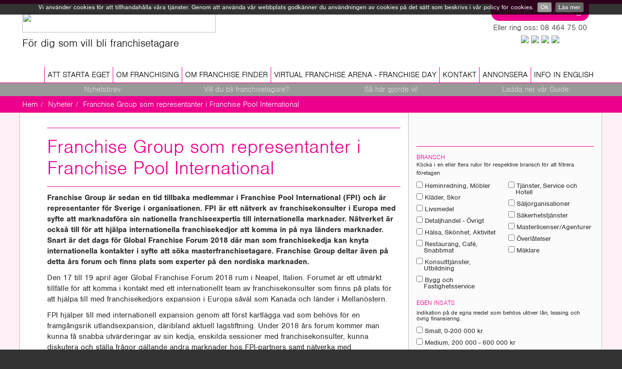

--- FILE ---
content_type: text/html; charset=utf-8
request_url: https://www.franchisefinder.se/nyheter/franchise-group-som-representanter-i-franchise-pool-international.html
body_size: 8738
content:
<!DOCTYPE html>
<html lang="sv" dir="ltr" class="no-js">
<head><meta http-equiv="X-UA-Compatible" content="IE=edge,chrome=1">

<meta charset="utf-8">
<!-- 
	Site réalisé par le studio de design Kaloa /// http://kaloa.net///  pour CreativePlanet AB et Franchise Group

	This website is powered by TYPO3 - inspiring people to share!
	TYPO3 is a free open source Content Management Framework initially created by Kasper Skaarhoj and licensed under GNU/GPL.
	TYPO3 is copyright 1998-2017 of Kasper Skaarhoj. Extensions are copyright of their respective owners.
	Information and contribution at http://typo3.org/
-->

<base href="https://www.franchisefinder.se/">

<title>Franchise Finder: Franchise Group som representanter i Franchise Pool International</title>
<meta name="generator" content="TYPO3 CMS">
<meta name="viewport" content="width=device-width, initial-scale=1">
<meta name="robots" content="index,follow">
<meta name="google" content="notranslate">
<meta name="apple-mobile-web-app-capable" content="no">
<meta name="abstract" content="Starta eget och bli franchisetagare genom Franchise Finder">
<meta name="description" content="Starta eget genom Franchise - Kontakta Franchise Finder och upptäck fördelarna med franchising, vi hjälper dig att finna franchiseföretaget som passar just dig">
<meta name="keywords" content="Starta franchise,Franchise kurs,Franchising Stockholm,franshising,Tips franchising,Starta eget,Starta företag,Rådgivning franchise,Entreprenör,Råd entreprenör,Info franchise,Affärsutveckling,Affärsmöjligheter,Franchisetagare,Franchise">


<link rel="stylesheet" type="text/css" href="https://www.franchisefinder.se/typo3temp/compressor/merged-c7dbe4b11d2bac8db0f73c72914f459c-000727223b9ae9a8fc6db3dacd620a81.css?1527163687" media="all">


<script src="https://www.franchisefinder.se/typo3temp/compressor/merged-ecd10a2d45a2f650f885bd01d646e2d8-87df286c3d9268bd95a70702f8e8092a.js?1527163687" type="text/javascript"></script>



<meta property="og:title" content="Starta eget genom Franchise - Kontakta Franchise Finder och upptäck fördelarna med franchising, vi hjälper dig att finna franchiseföretaget som passar just dig" /><meta property="og:type" content="article" /><meta property="og:image" content="https://franchisefinder.se/fileadmin/Templates/FranchiseFinder/src/img/franchiseFinder_facebookPreview.png" /><link rel="prev" href="https://www.franchisefinder.se/nyheter/waynes-coffee-foerlaenger-samarbetet-i-saudiarabien.html" /><link rel="next" href="https://www.franchisefinder.se/nyheter/pressbyraan-aer-aarets-franchisekedja-2018.html" />      <link rel="shortcut icon" href="https://www.franchisefinder.se/fileadmin/Templates/FranchiseFinder/src/img/favicon.ico">
      <link rel="icon" sizes="16x16 32x32 64x64" href="https://www.franchisefinder.se/fileadmin/Templates/FranchiseFinder/src/img/favicon.ico">
      <link rel="icon" type="image/png" sizes="196x196" href="https://www.franchisefinder.se/fileadmin/Templates/FranchiseFinder/src/img/favicon-196.png">
      <link rel="icon" type="image/png" sizes="160x160" href="https://www.franchisefinder.se/fileadmin/Templates/FranchiseFinder/src/img/favicon-160.png">
      <link rel="icon" type="image/png" sizes="96x96" href="https://www.franchisefinder.se/fileadmin/Templates/FranchiseFinder/src/img/favicon-96.png">
      <link rel="icon" type="image/png" sizes="64x64" href="https://www.franchisefinder.se/fileadmin/Templates/FranchiseFinder/src/img/favicon-64.png">
      <link rel="icon" type="image/png" sizes="32x32" href="https://www.franchisefinder.se/fileadmin/Templates/FranchiseFinder/src/img/favicon-32.png">
      <link rel="icon" type="image/png" sizes="16x16" href="https://www.franchisefinder.se/fileadmin/Templates/FranchiseFinder/src/img/favicon-16.png">
      <link rel="apple-touch-icon" sizes="152x152" href="https://www.franchisefinder.se/fileadmin/Templates/FranchiseFinder/src/img/favicon-152.png">
      <link rel="apple-touch-icon" sizes="144x144" href="https://www.franchisefinder.se/fileadmin/Templates/FranchiseFinder/src/img/favicon-144.png">
      <link rel="apple-touch-icon" sizes="120x120" href="https://www.franchisefinder.se/fileadmin/Templates/FranchiseFinder/src/img/favicon-120.png">
      <link rel="apple-touch-icon" sizes="114x114" href="https://www.franchisefinder.se/fileadmin/Templates/FranchiseFinder/src/img/favicon-114.png">
      <link rel="apple-touch-icon" sizes="76x76" href="https://www.franchisefinder.se/fileadmin/Templates/FranchiseFinder/src/img/favicon-76.png">
      <link rel="apple-touch-icon" sizes="72x72" href="https://www.franchisefinder.se/fileadmin/Templates/FranchiseFinder/src/img/favicon-72.png">
      <link rel="apple-touch-icon" href="https://www.franchisefinder.se/fileadmin/Templates/FranchiseFinder/src/img/favicon-57.png">
      <meta name="msapplication-TileColor" content="#FFFFFF">
      <meta name="msapplication-TileImage" content="https://www.franchisefinder.se/fileadmin/Templates/FranchiseFinder/src/img/favicon-144.png">
      <meta name="msapplication-config" content="https://www.franchisefinder.se/fileadmin/Templates/FranchiseFinder/src/img/browserconfig.xml">
      <meta name="google-site-verification" content="e7qZKVXXC2yR4faj8_XjruugRM1jWPdV1zYQFdBAVwc" />
      <meta name="facebook-domain-verification" content="5c6jhnrco4uszj9mps3t9rxtnzxojb" />
<!-- Google Tag Manager -->
<script>(function(w,d,s,l,i){w[l]=w[l]||[];w[l].push({'gtm.start':
new Date().getTime(),event:'gtm.js'});var f=d.getElementsByTagName(s)[0],
j=d.createElement(s),dl=l!='dataLayer'?'&l='+l:'';j.async=true;j.src=
'https://www.googletagmanager.com/gtm.js?id='+i+dl;f.parentNode.insertBefore(j,f);
})(window,document,'script','dataLayer','GTM-MHC25LV');</script>
<!-- End Google Tag Manager -->

            <!-- Facebook Pixel Code -->
            <script>
              !function(f,b,e,v,n,t,s)
              {if(f.fbq)return;n=f.fbq=function(){n.callMethod?
              n.callMethod.apply(n,arguments):n.queue.push(arguments)};
              if(!f._fbq)f._fbq=n;n.push=n;n.loaded=!0;n.version='2.0';
              n.queue=[];t=b.createElement(e);t.async=!0;
              t.src=v;s=b.getElementsByTagName(e)[0];
              s.parentNode.insertBefore(t,s)}(window, document,'script',
              'https://connect.facebook.net/en_US/fbevents.js');
              fbq('init', '1693350517545251');
              fbq('track', 'PageView');
            </script>
            <noscript><img height="1" width="1" style="display:none"
              src="https://www.facebook.com/tr?id=1693350517545251&ev=PageView&noscript=1"
            /></noscript>
            <!-- End Facebook Pixel Code -->
            <!-- Start of HubSpot Embed Code -->
              <script type="text/javascript" id="hs-script-loader" async defer src="//js-eu1.hs-scripts.com/25701040.js"></script>
            <!-- End of HubSpot Embed Code -->
</head>
<body>
<!-- Google Tag Manager (noscript) -->
<noscript><iframe src="https://www.googletagmanager.com/ns.html?id=GTM-MHC25LV"
height="0" width="0" style="display:none;visibility:hidden"></iframe></noscript>
<!-- End Google Tag Manager (noscript) -->

<div class="body-bg">
    <div class="navbar navbar-default navbar-top navbar-has-image" role="navigation">
    <div class="container">
        <div class="navbar-header navbar-header-main">
            
                    <a class="navbar-brand navbar-brand-image" href="https://www.franchisefinder.se/">
                        <img src="https://www.franchisefinder.se/fileadmin/Templates/FranchiseFinder/src/img/logo_franchise_finder.png" height="40" width="398" />
                        <p>För dig som vill bli franchisetagare</p>
                    </a>
                
			
			<div id="rapidContact">
				<a class="contactField" href="https://www.franchisefinder.se/kontakt.html"> Lämna ett meddelande <span class="glyphicon glyphicon-send"> </span></a>
				<div class="phone">Eller ring oss: 08 464 75 00</div>
				<div class="socialShare">
					<a href="javascript:sharePopup('https://www.facebook.com/sharer/sharer.php?u=http://www.franchisefinder.se');"><img src="https://www.franchisefinder.se/fileadmin/Templates/FranchiseFinder/src/img/social-media-09.png" width="32" /></a>
					<a href="javascript:sharePopup('https://twitter.com/home?status=http://www.franchisefinder.se');"><img src="https://www.franchisefinder.se/fileadmin/Templates/FranchiseFinder/src/img/social-media-07.png" width="32" /></a>
					<a href="mailto:?subject=FranchiseFinder&amp;body=Tips! Kolla denna länk: http://www.franchisefinder.se"><img src="https://www.franchisefinder.se/fileadmin/Templates/FranchiseFinder/src/img/Chat_Messages-09.png" width="32" /></a>
					<a href="javascript:sharePopup('https://plus.google.com/share?url=http://www.franchisefinder.se');"><img src="https://www.franchisefinder.se/fileadmin/Templates/FranchiseFinder/src/img/social-media-16.png" width="32" /></a>
				</div>
			</div>
			
            
			
            <button type="button" class="navbar-toggle navbar-toggle-menu" data-toggle="collapse" data-target=".navbar-collapse">
                <span class="glyphicon glyphicon-list"></span>
                <span class="sr-only">Toggle navigation</span>
            </button>
            
            <span class="navbar-header-border-bottom"></span>
        </div>
        <div class="navbar-collapse collapse">
            <ul class="nav navbar-nav navbar-main"><li><a href="https://www.franchisefinder.se/" title="Home"><span>Home</span><mark class="bar"></mark></a></li><li><a href="https://www.franchisefinder.se/att-starta-eget.html" title="Starta eget och bli franchisetagare genom Franchise Finder"><span>Att starta eget</span><mark class="bar"></mark></a></li><li class="dropdown"><a href="https://www.franchisefinder.se/nyheter/franchise-group-som-representanter-i-franchise-pool-international.html?nyheter%2Ffranchise-group-som-representanter-i-franchise-pool-international_html=#" class="dropdown-toggle" data-toggle="dropdown"><span>Om franchising</span><mark class="bar"></mark><b class="caret"></b></a><ul class="dropdown-menu"><li><a href="https://www.franchisefinder.se/om-franchising/introduktion.html" title="Franchising Bli Franchisetagare Beskrivning av Franchising - Franchise Finder"><span>Introduktion</span><mark class="bar"></mark></a></li><li><a href="https://www.franchisefinder.se/om-franchising/foer-och-nackdelar.html" title="franchisefinder.se, Starta eget, För-och nackddelar med franchising,"><span>För- och nackdelar</span><mark class="bar"></mark></a></li><li><a href="https://www.franchisefinder.se/om-franchising/etablerade-franchisetagare-beraettar.html" title="Etablerade franchisetagare berättar"><span>Etablerade franchisetagare berättar</span><mark class="bar"></mark></a></li><li><a href="https://www.franchisefinder.se/om-franchising/statistik.html" title="Franchising statistik, franchisefinder.se där företag och entreprenör möts"><span>Statistik</span><mark class="bar"></mark></a></li><li><a href="https://www.franchisefinder.se/om-franchising/steg-foer-steg-guide-foer-franchisetagare.html" title="Steg för steg guide - så blir du franchisetagare"><span>Steg för steg guide för franchisetagare</span><mark class="bar"></mark></a></li></ul></li><li><a href="https://www.franchisefinder.se/om-franchise-finder.html" title="Om Franchise Finder Franchisekedjor Hitta Franchisföretag - Franchise Finder.se"><span>Om Franchise Finder</span><mark class="bar"></mark></a></li><li><a href="https://www.franchisefinder.se/virtual-franchise-arena-franchise-day.html" title="Anmälan till informationsmöte om Virtual Franchise Arena och eventet Franchise Day"><span>Virtual Franchise Arena - Franchise Day</span><mark class="bar"></mark></a></li><li><a href="https://www.franchisefinder.se/kontakt.html" title="Kontakta Franchise Finder Franchise Group i Stockholm"><span>Kontakt</span><mark class="bar"></mark></a></li><li><a href="https://www.franchisefinder.se/annonsera.html" title="Kontakta Franchise Finder Franchise Group i Stockholm"><span>Annonsera</span><mark class="bar"></mark></a></li><li><a href="https://www.franchisefinder.se/info-in-english.html" title="Info in English"><span>Info in English</span><mark class="bar"></mark></a></li></ul>
        </div>

    </div>
</div>
    <!--TYPO3SEARCH_begin-->
    <div class="main-section">
        

	<div id="specialInfo" style="display: none;">
		<div class="container">
			<div id="specialMenu"></div>
			<div class="item">
				<div id="c366"><h2 class="csc-firstHeader"><span>Nyhetsbrev</span></h2><div class="text"><p>Håll dig uppdaterad med Franchise Finders nyhetsbrev</p></div></div><div id="c1707"><script charset="utf-8" type="text/javascript" src="//js-eu1.hsforms.net/forms/embed/v2.js"></script>
<script>
  hbspt.forms.create({
    region: "eu1",
    portalId: "25701040",
    formId: "ae851e14-fce5-457e-9a54-3a445cd7068c"
  });
</script></div>
			</div>
			<div class="item">
				<div id="c174"><h2 class="csc-firstHeader"><span>Vill du bli franchisetagare?</span></h2><p>Letar du efter ett franchisekoncept? Vi kan hjälpa dig att hitta det som är rätt för dig. Fyll i en <a href="https://www.franchisefinder.se/intresseformulaer.html" title="Opens external link in current window" target="_blank" class="external-link">intresseanmälan</a> så kontaktar vi dig.</p></div>
			</div>
			<div class="item">
				<div id="c175"><h2 class="csc-firstHeader"><span>Så här gjorde vi!</span></h2><p><a href="https://www.franchisefinder.se/om-franchising/etablerade-franchisetagare-beraettar.html" class="internal-link">Etablerade franchisetagare</a> berättar om sina erfarenheter.</p></div>
			</div>
			<div class="item">
				<div id="c176"><h2 class="csc-firstHeader"><span>Ladda ner vår Guide</span></h2><p>Innan du kan ladda ner guiden gratis vill vi be dig lämna dina kontaktuppgifter <a href="https://www.franchisefinder.se/om-franchising/steg-foer-steg-guide-foer-franchisetagare.html" class="internal-link">i formuläret nedan</a>. Därefter får du automatiskt ett mail med en länk till en nedladdningsbar guide om hur man startar företag som franchisetagare.</p></div>
			</div>
		</div>
	</div>

	<div class="breadcrumb-section hidden-xs hidden-sm"><div class="container"><ol class="breadcrumb"><li><a href="https://www.franchisefinder.se/" target="_self" title="Starta eget Franchise företag – Öppna butik | Franchise Finder">Hem</a></li><li><a href="https://www.franchisefinder.se/nyheter.html" target="_self" title="Nyheter">Nyheter</a></li><li class="active">Franchise Group som representanter i Franchise Pool International</li></ol></div></div>

	<div id="mainContent">
		<div class="container">
			<div class="row table-row">
				<div class="col-md-8 col-xs-height" role="main">
					<div class="inner">
						<h1 class="pageTitle">Franchise Group som representanter i Franchise Pool International</h1>
						<div id="c1687"><p><strong>Franchise  Group är sedan en tid tillbaka medlemmar i  Franchise Pool International  (FPI) och är representanter för Sverige i  organisationen. FPI är ett  nätverk av franchisekonsulter i Europa med  syfte att marknadsföra sin  nationella franchiseexpertis till  internationella marknader. Nätverket är också till för att hjälpa  internationella  franchisekedjor att komma in på nya länders marknader.  Snart är det dags  för Global Franchise Forum 2018 där man som  franchisekedja </strong><strong>kan </strong><strong>knyta internationella kontakter </strong><strong>i syfte att söka masterfranchisetagare</strong><strong>.</strong><strong> Franchise Group deltar även på detta års forum och finns plats som experter på den nordiska marknaden.</strong></p>
<p>Den  17 till 19 april äger Global Franchise Forum 2018 rum i Neapel,   Italien. Forumet är ett utmärkt tillfälle för att komma i kontakt med   ett internationellt team av franchisekonsulter som finns på plats för   att hjälpa till med franchisekedjors expansion i Europa såväl som Kanada  och länder i Mellanöstern. </p>
<p>FPI hjälper till med internationell  expansion genom att först kartlägga  vad som behövs för en framgångsrik  utlandsexpansion, däribland aktuell  lagstiftning. Under 2018 års forum  kommer man kunna få snabba utvärderingar av sin kedja, enskilda  sessioner med franchisekonsulter, kunna diskutera och ställa frågor  gällande andra marknader hos  FPI-partners samt nätverka med  franchisekonsulter och kedjor från hela  världen och delta i master  classes. Som deltagare finns chansen att  presentera sin kedja för en  noggrant utvald publik av franchisekonsulter och se hur andra  franchisegivare presenterar sina kedjor. Om du inte är  redo att  presentera ditt internationella erbjudande är detta ett bra  tillfälle  att bara lyssna och lära dig av andra genom att deltaga som s.k.  ”observer”</p>
<p>Vill du delta i Franchise Forum 2018? Kontakta oss på Franchise Group, kristina.laftman@franchisegroup.se om mer information om FPI. Se även www.franchisepool.eu</p></div>
					</div>
				</div>
				<div class="col-md-4 col-xs-height rightCol">
					<div class="inner">
						

						

<div id="franchiseFinderSearch">
	<div class="franchiseHeader">
		<span class="glyphicon glyphicon-search"></span>
	</div>
	<h2>Bransch</h2>
	<p style="font-size:0.75em; margin-top:-5px; margin-bottom:5px">Klicka i en eller flera rutor för respektive bransch för att filtrera företagen</p>
	<div class="listBransch container-fluid">
		<div class="row">
			<div class="col-md-6">
				<label>
					<input type="checkbox" name="bransch[]" value="1" />
					Heminredning, Möbler</label>
				<label>
					<input type="checkbox" name="bransch[]" value="2" />
					Kläder, Skor</label>
				<label>
					<input type="checkbox" name="bransch[]" value="3" />
					Livsmedel</label>
				<label>
					<input type="checkbox" name="bransch[]" value="4" />
					Detaljhandel - Övrigt</label>
				<label>
					<input type="checkbox" name="bransch[]" value="5" />
					Hälsa, Skönhet, Aktivitet</label>
				<label>
					<input type="checkbox" name="bransch[]" value="6" />
					Restaurang, Café, Snabbmat</label>
				<label>
					<input type="checkbox" name="bransch[]" value="7" />
					Konsulttjänster, Utbildning</label>
				<label>
					<input type="checkbox" name="bransch[]" value="8" />
					Bygg och Fastighetsservice</label>
			</div>
			<div class="col-md-6">
				<label>
					<input type="checkbox" name="bransch[]" value="9" />
					Tjänster, Service och Hotell</label>
				<label>
					<input type="checkbox" name="bransch[]" value="10" />
					Säljorganisationer</label>
				<label>
					<input type="checkbox" name="bransch[]" value="11" />
					Säkerhetstjänster</label>
				<label>
					<input type="checkbox" name="bransch[]" value="12" />
					Masterlicenser/Agenturer </label>
				<label>
					<input type="checkbox" name="bransch[]" value="13" />
					Överlåtelser</label>
				<label>
					<input type="checkbox" name="bransch[]" value="14" />
					Mäklare</label>
			</div>
		</div>
	</div>
	<div class="container-fluid">
		<div class="row">
			<div class="col-md-12 listCapital">
				<h2>Egen insats</h2>
				<em>Indikation på de egna medel som behövs utöver lån, leasing och övrig finansiering.</em>
				<label>
					<input type="checkbox" name="capital[]" value="0" />
					Small, 0-200 000 kr</label>
				<label>
					<input type="checkbox" name="capital[]" value="1" />
					Medium, 200 000 - 600 000 kr</label>
				<label>
					<input type="checkbox" name="capital[]" value="2" />
					Large, mer än 600 000 kr</label>
			</div>
			<div class="col-md-12">
				<h2>Län & Stad</h2>
				<select id="citySelect" name="citySelect[]" multiple="multiple" size="5" style="display: none;">
					<optgroup label='Blekinge län'>
						<option value='1082'>Karlshamn</option>
						<option value='1080'>Karlskrona</option>
						<option value='1060'>Olofström</option>
						<option value='1081'>Ronneby</option>
					</optgroup>
					<optgroup label='Dalarnas län'>
						<option value='2084'>Avesta</option>
						<option value='2081'>Borlänge</option>
						<option value='2080'>Falun</option>
						<option value='2085'>Ludvika</option>
						<option value='2062'>Mora</option>
					</optgroup>
					<optgroup label='Gotlands län'>
						<option value='980'>Gotland</option>
					</optgroup>
					<optgroup label='Gävleborgs län'>
						<option value='2183'>Bollnäs</option>
						<option value='2180'>Gävle</option>
						<option value='2184'>Hudiksvall</option>
						<option value='2161'>Ljusdal</option>
						<option value='2181'>Sandviken</option>
						<option value='2182'>Söderhamn</option>
					</optgroup>
					<optgroup label='Hallands län'>
						<option value='1382'>Falkenberg</option>
						<option value='1380'>Halmstad</option>
						<option value='1384'>Kungsbacka</option>
						<option value='1381'>Laholm</option>
						<option value='1383'>Varberg</option>
					</optgroup>
					<optgroup label='Jämtlands län'>
						<option value='2361'>Härjedalen</option>
						<option value='2380'>Östersund</option>
					</optgroup>
					<optgroup label='Jönköpings län'>
						<option value='686'>Eksjö</option>
						<option value='662'>Gislaved</option>
						<option value='680'>Jönköping</option>
						<option value='682'>Nässjö</option>
						<option value='687'>Tranås</option>
						<option value='665'>Vaggeryd</option>
						<option value='685'>Vetlanda</option>
						<option value='683'>Värnamo</option>
					</optgroup>
					<optgroup label='Kalmar län'>
						<option value='880'>Kalmar</option>
						<option value='881'>Nybro</option>
						<option value='882'>Oskarshamn</option>
						<option value='884'>Vimmerby</option>
						<option value='883'>Västervik</option>
					</optgroup>
					<optgroup label='Kronobergs län'>
						<option value='781'>Ljungby</option>
						<option value='763'>Tingsryd</option>
						<option value='760'>Uppvidinge</option>
						<option value='780'>Växjö</option>
						<option value='765'>Älmhult</option>
					</optgroup>
					<optgroup label='Norrbottens län'>
						<option value='2506'>Arjeplog</option>
						<option value='2523'>Gällivare</option>
						<option value='2510'>Jokkmokk</option>
						<option value='2584'>Kiruna</option>
						<option value='2580'>Luleå</option>
						<option value='2521'>Pajala</option>
						<option value='2581'>Piteå</option>
						<option value='2518'>Övertorneå</option>
					</optgroup>
					<optgroup label='Skåne län'>
						<option value='1272'>Bromölla</option>
						<option value='1285'>Eslöv</option>
						<option value='1283'>Helsingborg</option>
						<option value='1293'>Hässleholm</option>
						<option value='1284'>Höganäs</option>
						<option value='1267'>Höör</option>
						<option value='1290'>Kristianstad</option>
						<option value='1282'>Landskrona</option>
						<option value='1262'>Lomma</option>
						<option value='1281'>Lund</option>
						<option value='1280'>Malmö</option>
						<option value='1273'>Osby</option>
						<option value='1291'>Simrishamn</option>
						<option value='1230'>Staffanstorp</option>
						<option value='1270'>Tomelilla</option>
						<option value='1287'>Trelleborg</option>
						<option value='1286'>Ystad</option>
						<option value='1292'>Ängelholm</option>
						<option value='1257'>Örkelljunga</option>
					</optgroup>
					<optgroup label='Stockholms län'>
						<option value='127'>Botkyrka</option>
						<option value='162'>Danderyd</option>
						<option value='125'>Ekerö</option>
						<option value='136'>Haninge</option>
						<option value='126'>Huddinge</option>
						<option value='123'>Järfälla</option>
						<option value='186'>Lidingö</option>
						<option value='182'>Nacka</option>
						<option value='188'>Norrtälje</option>
						<option value='140'>Nykvarn</option>
						<option value='192'>Nynäshamn</option>
						<option value='128'>Salem</option>
						<option value='191'>Sigtuna</option>
						<option value='163'>Sollentuna</option>
						<option value='184'>Solna</option>
						<option value='180'>Stockholm</option>
						<option value='183'>Sundbyberg</option>
						<option value='181'>Södertälje</option>
						<option value='138'>Tyresö</option>
						<option value='160'>Täby</option>
						<option value='114'>Upplands Väsby</option>
						<option value='115'>Vallentuna</option>
						<option value='117'>Österåker</option>
					</optgroup>
					<optgroup label='Södermanlands län'>
						<option value='484'>Eskilstuna</option>
						<option value='482'>Flen</option>
						<option value='483'>Katrineholm</option>
						<option value='480'>Nyköping</option>
						<option value='481'>Oxelösund</option>
						<option value='486'>Strängnäs</option>
					</optgroup>
					<optgroup label='Uppsala län'>
						<option value='381'>Enköping</option>
						<option value='331'>Heby</option>
						<option value='305'>Håbo</option>
						<option value='360'>Tierp</option>
						<option value='380'>Uppsala</option>
						<option value='382'>Östhammar</option>
					</optgroup>
					<optgroup label='Värmlands län'>
						<option value='1784'>Arvika</option>
						<option value='1730'>Eda</option>
						<option value='1780'>Karlstad</option>
						<option value='1765'>Årjäng</option>
					</optgroup>
					<optgroup label='Västerbottens län'>
						<option value='2481'>Lycksele</option>
						<option value='2482'>Skellefteå</option>
						<option value='2480'>Umeå</option>
						<option value='2462'>Vilhelmina</option>
						<option value='2404'>Vindeln</option>
						<option value='2460'>Vännäs</option>
					</optgroup>
					<optgroup label='Västernorrlands län'>
						<option value='2280'>Härnösand</option>
						<option value='2282'>Kramfors</option>
						<option value='2283'>Sollefteå</option>
						<option value='2281'>Sundsvall</option>
						<option value='2262'>Timrå</option>
						<option value='2284'>Örnsköldsvik</option>
					</optgroup>
					<optgroup label='Västmanlands län'>
						<option value='1984'>Arboga</option>
						<option value='1982'>Fagersta</option>
						<option value='1983'>Köping</option>
						<option value='1981'>Sala</option>
						<option value='1980'>Västerås</option>
					</optgroup>
					<optgroup label='Västra Götalands län'>
						<option value='1440'>Ale</option>
						<option value='1489'>Alingsås</option>
						<option value='1490'>Borås</option>
						<option value='1499'>Falköping</option>
						<option value='1439'>Färgelanda</option>
						<option value='1480'>Göteborg</option>
						<option value='1466'>Herrljunga</option>
						<option value='1497'>Hjo</option>
						<option value='1401'>Härryda</option>
						<option value='1482'>Kungälv</option>
						<option value='1441'>Lerum</option>
						<option value='1494'>Lidköping</option>
						<option value='1484'>Lysekil</option>
						<option value='1493'>Mariestad</option>
						<option value='1481'>Mölndal</option>
						<option value='1402'>Partille</option>
						<option value='1495'>Skara</option>
						<option value='1496'>Skövde</option>
						<option value='1415'>Stenungsund</option>
						<option value='1486'>Strömstad</option>
						<option value='1435'>Tanum</option>
						<option value='1498'>Tidaholm</option>
						<option value='1488'>Trollhättan</option>
						<option value='1473'>Töreboda</option>
						<option value='1485'>Uddevalla</option>
						<option value='1491'>Ulricehamn</option>
						<option value='1487'>Vänersborg</option>
						<option value='1442'>Vårgårda</option>
						<option value='1492'>Åmål</option>
					</optgroup>
					<optgroup label='Örebro län'>
						<option value='1882'>Askersund</option>
						<option value='1862'>Degerfors</option>
						<option value='1861'>Hallsberg</option>
						<option value='1863'>Hällefors</option>
						<option value='1883'>Karlskoga</option>
						<option value='1881'>Kumla</option>
						<option value='1860'>Laxå</option>
						<option value='1880'>Örebro</option>
					</optgroup>
					<optgroup label='Östergötlands län'>
						<option value='513'>Kinda</option>
						<option value='580'>Linköping</option>
						<option value='586'>Mjölby</option>
						<option value='583'>Motala</option>
						<option value='581'>Norrköping</option>
						<option value='582'>Söderköping</option>
						<option value='563'>Valdemarsvik</option>
					</optgroup>
				</select>
			</div>
		</div>
	</div>
	<a id="searchFranchiseBtn" style="display:none;" href="https://www.franchisefinder.se/">Sök</a>
	<a id="resetFranchiseBtn" href="https://www.franchisefinder.se/">Rensa sökning</a>
</div>
					</div>
				</div>
			</div>
		</div>
	</div>


    </div>
    <!--TYPO3SEARCH_end-->
    <div class="footer-section">
    <div class="container">
        <div class="row">
            <div class="col-sm-3">
                <div id="c164"><h2 class="csc-firstHeader"><span>Kontakta oss</span></h2><p>Karlavägen 12,<br /><span style="line-height: 1.42857143;">114 31 Stockholm<br /></span><span style="line-height: 1.42857143;">Tel: +46 8 464 75 00<br /></span><span style="line-height: 1.42857143;"><a href="mailto:info@franchisegroup.se" title="Opens window for sending email" class="mail">info@franchisegroup.se<br /></a></span><span style="line-height: 1.42857143;"><a href="http://www.franchisefinder.se" target="_blank">www.franchisefinder.se</a></span></p>
<p>En del av<br /><a href="http://www.franchisegroup.se" target="_blank"><img src="https://www.franchisefinder.se/fileadmin/_processed_/csm_franchiseGroup-logo_4ab8b64269.png" alt="" style="" title="" height="24" width="150" /></a></p></div>
            </div>
            <div class="col-sm-3">
                <div id="c162"><h2 class="csc-firstHeader"><span>Följ oss</span></h2><p><a href="https://www.facebook.com/franchisefindersverige" title="Följ oss på Facebook" target="_blank" class="external-link-new-window"><img src="https://www.franchisefinder.se/fileadmin/FranchiseFinder/_utils/facebook.png" style="padding-right: 2px; float: left; padding-top: 5px;" height="52" width="52" alt="" title="" />Följ oss på Facebook</a> för att vara först med att ta del av nya franchisemöjligheter.</p></div>
            </div>
            <div class="col-sm-3">
                <div id="c171"><h2 class="csc-firstHeader"><span>Utbildning</span></h2><p><a href="https://www.franchisegroup.se/seminarier.html" title="Opens external link in new window" target="_blank" class="external-link-new-window">Franchise Group</a> erbjuder en rad kvalificerade utbildningar till personer och företag som är intresserade av, eller som redan är verksamma inom franchising.<br /><br /></p></div>
            </div>
            <div class="col-sm-3">
                <div id="c172"><h2 class="csc-firstHeader"><span>Sidor</span></h2><ul><li><a href="https://www.franchisefinder.se/annonsera.html"><span style="line-height: 1.42857143;">Annonsera på Franchise Finder</span></a></li><li><a href="https://www.franchisegroup.se/starta.html" title="Öppnar extern länk i nytt fönster" target="_blank" class="external-link-new-window"><span style="line-height: 1.42857143;">Vill du starta en franchisekedja?</span></a></li><li><a href="https://www.franchisefinder.se/intresseformulaer.html" title="Öppnar intern länk i nuvarande fönster" class="internal-link"><span style="line-height: 1.42857143;">Vill du bli franchisetagare?</span></a></li><li><a href="https://www.franchisefinder.se/om-franchising/etablerade-franchisetagare-beraettar.html" title="Öppnar intern länk i nuvarande fönster" class="internal-link"><span style="line-height: 1.42857143;">Så här gjorde vi!</span></a></li><li><span style="line-height: 1.42857143;"><a href="https://www.franchisefinder.se/om-franchising/steg-foer-steg-guide-foer-franchisetagare.html" title="Öppnar intern länk i nuvarande fönster" class="internal-link">Ladda ner vår Guide</a></span></li></ul><h3>Allmänt</h3><ul><li><span style="line-height: 1.42857143;"><a href="https://www.franchisefinder.se/sitemap.html" class="internal-link">Sitemap</a></span></li><li><span style="line-height: 1.42857143;"><a href="https://www.franchisefinder.se/personuppgiftspolicy.html" title="Ouvre un lien interne dans la fenêtre courante" class="internal-link">Allmänna villkor</a></span></li><li><span style="line-height: 1.42857143;"><a href="https://www.franchisefinder.se/vi-anvaender-cookies.html" title="Ouvre un lien interne dans la fenêtre courante" class="internal-link">Vi använder cookies</a></span></li></ul></div>
            </div>
        </div>
    </div>
</div>

<div class="meta-section">
    <div class="container">
        <div class="row">
            <div class="col-md-12 language">
                <div class="signature">1986-2017 ©Franchisegroup</div>
            </div>
        </div>
    </div>
</div>

</div>
<script src="//ajax.googleapis.com/ajax/libs/jquery/2.1.0/jquery.min.js" type="text/javascript"></script>
<script src="https://www.franchisefinder.se/typo3temp/compressor/merged-8ae8f1b21cf361db9b941034f97d5daa-94a5afac249b47bfaf1c5bc8e7a6964f.js?1527165538" type="text/javascript"></script>
<script src="https://www.franchisefinder.se/typo3temp/compressor/merged-93328b4d1c8b6a2a892febe9b888e91b-76f4d2779534994da23001986d1e17dc.js?1503559199" type="text/javascript"></script>

<script type="text/javascript"  src="//use.typekit.net/sjg6icw.js"></script>
  <script type="text/javascript">try{Typekit.load();}catch(e){}</script>
</body>
</html>

--- FILE ---
content_type: text/css; charset=utf-8
request_url: https://www.franchisefinder.se/typo3temp/compressor/merged-c7dbe4b11d2bac8db0f73c72914f459c-000727223b9ae9a8fc6db3dacd620a81.css?1527163687
body_size: 26843
content:
.tx-felogin-pi1 label{display:block}
html{font-family:sans-serif;-ms-text-size-adjust:100%;-webkit-text-size-adjust:100%}
body{margin:0}
article,aside,details,figcaption,figure,footer,header,hgroup,main,nav,section,summary{display:block}
audio,canvas,progress,video{display:inline-block;vertical-align:baseline}
audio:not([controls]){display:none;height:0}
[hidden],template{display:none}
a{background:transparent}
a:active,a:hover{outline:0}
abbr[title]{border-bottom:1px dotted}
b,strong{font-weight:bold}
dfn{font-style:italic}
h1{font-size:2em;margin:0.67em 0}
mark{background:#ff0;color:#000}
small{font-size:80%}
sub,sup{font-size:75%;line-height:0;position:relative;vertical-align:baseline}
sup{top:-0.5em}
sub{bottom:-0.25em}
img{border:0}
svg:not(:root){overflow:hidden}
figure{margin:1em 40px}
hr{-moz-box-sizing:content-box;box-sizing:content-box;height:0}
pre{overflow:auto}
code,kbd,pre,samp{font-family:monospace,monospace;font-size:1em}
button,input,optgroup,select,textarea{color:inherit;font:inherit;margin:0}
button{overflow:visible}
button,select{text-transform:none}
button,html input[type="button"],input[type="reset"],input[type="submit"]{-webkit-appearance:button;cursor:pointer}
button[disabled],html input[disabled]{cursor:default}
button::-moz-focus-inner,input::-moz-focus-inner{border:0;padding:0}
input{line-height:normal}
input[type="checkbox"],input[type="radio"]{box-sizing:border-box;padding:0}
input[type="number"]::-webkit-inner-spin-button,input[type="number"]::-webkit-outer-spin-button{height:auto}
input[type="search"]{-webkit-appearance:textfield;-moz-box-sizing:content-box;-webkit-box-sizing:content-box;box-sizing:content-box}
input[type="search"]::-webkit-search-cancel-button,input[type="search"]::-webkit-search-decoration{-webkit-appearance:none}
fieldset{border:1px solid #c0c0c0;margin:0 2px;padding:0.35em 0.625em 0.75em}
legend{border:0;padding:0}
textarea{overflow:auto}
optgroup{font-weight:bold}
table{border-collapse:collapse;border-spacing:0}
td,th{padding:0}
@media print{*{text-shadow:none !important;color:#000 !important;background:transparent !important;box-shadow:none !important}
a,a:visited{text-decoration:underline}
a[href]:after{content:" ("attr(href)")"}
abbr[title]:after{content:" ("attr(title)")"}
a[href^="javascript:"]:after,a[href^="#"]:after{content:""}
pre,blockquote{border:1px solid #999;page-break-inside:avoid}
thead{display:table-header-group}
tr,img{page-break-inside:avoid}
img{max-width:100% !important}
p,h2,h3{orphans:3;widows:3}
h2,h3{page-break-after:avoid}
select{background:#fff !important}
.navbar{display:none}
.table td,.table th,.htmlarea-content-body table td,.htmlarea-content-body table th{background-color:#fff !important}
.btn>.caret,.dropup>.btn>.caret{border-top-color:#000 !important}
.label{border:1px solid #000}
.table,.htmlarea-content-body table{border-collapse:collapse !important}
.table-bordered th,.table-bordered td{border:1px solid #ddd !important}
}
*{-webkit-box-sizing:border-box;-moz-box-sizing:border-box;box-sizing:border-box}
*:before,*:after{-webkit-box-sizing:border-box;-moz-box-sizing:border-box;box-sizing:border-box}
html{font-size:62.5%;-webkit-tap-highlight-color:rgba(0,0,0,0)}
body{font-family:"nimbus-sans","Helvetica Neue",Helvetica,Arial,sans-serif;font-size:16px;line-height:1.42857143;color:#333333;background-color:#ffffff}
input,button,select,textarea{font-family:inherit;font-size:inherit;line-height:inherit}
a{color:#ec008c;text-decoration:none}
a:hover,a:focus{color:#a0005f;text-decoration:underline}
a:focus{outline:thin dotted;outline:5px auto -webkit-focus-ring-color;outline-offset:-2px}
figure{margin:0}
img{vertical-align:middle}
.img-responsive,.thumbnail>img,.thumbnail a>img,.carousel-inner>.item>img,.carousel-inner>.item>a>img{display:block;max-width:100%;height:auto}
.img-rounded{border-radius:0px}
.img-thumbnail{padding:4px;line-height:1.42857143;background-color:#ffffff;border:1px solid #dddddd;border-radius:0px;-webkit-transition:all 0.2s ease-in-out;transition:all 0.2s ease-in-out;display:inline-block;max-width:100%;height:auto}
.img-circle{border-radius:50%}
hr{margin-top:22px;margin-bottom:22px;border:0;border-top:1px solid #eeeeee}
.sr-only{position:absolute;width:1px;height:1px;margin:-1px;padding:0;overflow:hidden;clip:rect(0,0,0,0);border:0}
h1,h2,h3,h4,h5,h6,.h1,.h2,.h3,.h4,.h5,.h6{font-family:"nimbus-sans",Helvetica,Arial,sans-serif;font-weight:300;line-height:1.1;color:inherit}
h1 small,h2 small,h3 small,h4 small,h5 small,h6 small,.h1 small,.h2 small,.h3 small,.h4 small,.h5 small,.h6 small,h1 .small,h2 .small,h3 .small,h4 .small,h5 .small,h6 .small,.h1 .small,.h2 .small,.h3 .small,.h4 .small,.h5 .small,.h6 .small{font-weight:normal;line-height:1;color:#999999}
h1,.h1,h2,.h2,h3,.h3{margin-top:22px;margin-bottom:11px}
h1 small,.h1 small,h2 small,.h2 small,h3 small,.h3 small,h1 .small,.h1 .small,h2 .small,.h2 .small,h3 .small,.h3 .small{font-size:65%}
h4,.h4,h5,.h5,h6,.h6{margin-top:11px;margin-bottom:11px}
h4 small,.h4 small,h5 small,.h5 small,h6 small,.h6 small,h4 .small,.h4 .small,h5 .small,.h5 .small,h6 .small,.h6 .small{font-size:75%}
h1,.h1{font-size:41px}
h2,.h2{font-size:37px}
h3,.h3{font-size:28px}
h4,.h4{font-size:20px}
h5,.h5{font-size:16px}
h6,.h6{font-size:14px}
p{margin:0 0 11px}
.lead{margin-bottom:22px;font-size:18px;font-weight:200;line-height:1.4}
@media (min-width:768px){.lead{font-size:24px}
}
small,.small{font-size:85%}
cite{font-style:normal}
.text-left{text-align:left}
.text-right{text-align:right}
.text-center{text-align:center}
.text-justify{text-align:justify}
.text-muted{color:#999999}
.text-primary{color:#ec008c}
a.text-primary:hover{color:#b9006e}
.text-success{color:#3c763d}
a.text-success:hover{color:#2b542c}
.text-info{color:#31708f}
a.text-info:hover{color:#245269}
.text-warning{color:#8a6d3b}
a.text-warning:hover{color:#66512c}
.text-danger,.help-block.text-danger{color:#a94442}
a.text-danger:hover,a.help-block.text-danger:hover{color:#843534}
.bg-primary{color:#fff;background-color:#ec008c}
a.bg-primary:hover{background-color:#b9006e}
.bg-success{background-color:#dff0d8}
a.bg-success:hover{background-color:#c1e2b3}
.bg-info{background-color:#d9edf7}
a.bg-info:hover{background-color:#afd9ee}
.bg-warning{background-color:#fcf8e3}
a.bg-warning:hover{background-color:#f7ecb5}
.bg-danger{background-color:#f2dede}
a.bg-danger:hover{background-color:#e4b9b9}
.page-header{padding-bottom:10px;margin:44px 0 22px;border-bottom:1px solid #eeeeee}
ul,ol{margin-top:0;margin-bottom:11px}
ul ul,ol ul,ul ol,ol ol{margin-bottom:0}
.list-unstyled{padding-left:0;list-style:none}
.list-inline{padding-left:0;list-style:none;margin-left:-5px}
.list-inline>li{display:inline-block;padding-left:5px;padding-right:5px}
dl{margin-top:0;margin-bottom:22px}
dt,dd{line-height:1.42857143}
dt{font-weight:bold}
dd{margin-left:0}
@media (min-width:992px){.dl-horizontal dt{float:left;width:160px;clear:left;text-align:right;overflow:hidden;text-overflow:ellipsis;white-space:nowrap}
.dl-horizontal dd{margin-left:180px}
}
abbr[title],abbr[data-original-title]{cursor:help;border-bottom:1px dotted #999999}
.initialism{font-size:90%;text-transform:uppercase}
blockquote{padding:11px 22px;margin:0 0 22px;font-size:20px;border-left:5px solid #eeeeee}
blockquote p:last-child,blockquote ul:last-child,blockquote ol:last-child{margin-bottom:0}
blockquote footer,blockquote small,blockquote .small{display:block;font-size:80%;line-height:1.42857143;color:#999999}
blockquote footer:before,blockquote small:before,blockquote .small:before{content:'\2014 \00A0'}
.blockquote-reverse,blockquote.pull-right{padding-right:15px;padding-left:0;border-right:5px solid #eeeeee;border-left:0;text-align:right}
.blockquote-reverse footer:before,blockquote.pull-right footer:before,.blockquote-reverse small:before,blockquote.pull-right small:before,.blockquote-reverse .small:before,blockquote.pull-right .small:before{content:''}
.blockquote-reverse footer:after,blockquote.pull-right footer:after,.blockquote-reverse small:after,blockquote.pull-right small:after,.blockquote-reverse .small:after,blockquote.pull-right .small:after{content:'\00A0 \2014'}
blockquote:before,blockquote:after{content:""}
address{margin-bottom:22px;font-style:normal;line-height:1.42857143}
code,kbd,pre,samp{font-family:Monaco,Menlo,Consolas,"Courier New",monospace}
code{padding:2px 4px;font-size:90%;color:#c7254e;background-color:#f9f2f4;white-space:nowrap;border-radius:0px}
kbd{padding:2px 4px;font-size:90%;color:#ffffff;background-color:#333333;border-radius:0px;box-shadow:inset 0 -1px 0 rgba(0,0,0,0.25)}
pre{display:block;padding:10.5px;margin:0 0 11px;font-size:15px;line-height:1.42857143;word-break:break-all;word-wrap:break-word;color:#333333;background-color:#f5f5f5;border:1px solid #cccccc;border-radius:0px}
pre code{padding:0;font-size:inherit;color:inherit;white-space:pre-wrap;background-color:transparent;border-radius:0}
.pre-scrollable{max-height:340px;overflow-y:scroll}
.container{margin-right:auto;margin-left:auto;padding-left:6px;padding-right:6px}
@media (min-width:768px){.container{width:732px}
}
@media (min-width:992px){.container{width:952px}
}
@media (min-width:1200px){.container{width:1200px}
}
.container-fluid{margin-right:auto;margin-left:auto;padding-left:6px;padding-right:6px}
.row{margin-left:-6px;margin-right:-6px}
.col-xs-1,.col-sm-1,.col-md-1,.col-lg-1,.col-xs-2,.col-sm-2,.col-md-2,.col-lg-2,.col-xs-3,.col-sm-3,.col-md-3,.col-lg-3,.col-xs-4,.col-sm-4,.col-md-4,.col-lg-4,.col-xs-5,.col-sm-5,.col-md-5,.col-lg-5,.col-xs-6,.col-sm-6,.col-md-6,.col-lg-6,.col-xs-7,.col-sm-7,.col-md-7,.col-lg-7,.col-xs-8,.col-sm-8,.col-md-8,.col-lg-8,.col-xs-9,.col-sm-9,.col-md-9,.col-lg-9,.col-xs-10,.col-sm-10,.col-md-10,.col-lg-10,.col-xs-11,.col-sm-11,.col-md-11,.col-lg-11,.col-xs-12,.col-sm-12,.col-md-12,.col-lg-12{position:relative;min-height:1px;padding-left:6px;padding-right:6px}
.col-xs-1,.col-xs-2,.col-xs-3,.col-xs-4,.col-xs-5,.col-xs-6,.col-xs-7,.col-xs-8,.col-xs-9,.col-xs-10,.col-xs-11,.col-xs-12{float:left}
.col-xs-12{width:100%}
.col-xs-11{width:91.66666667%}
.col-xs-10{width:83.33333333%}
.col-xs-9{width:75%}
.col-xs-8{width:66.66666667%}
.col-xs-7{width:58.33333333%}
.col-xs-6{width:50%}
.col-xs-5{width:41.66666667%}
.col-xs-4{width:33.33333333%}
.col-xs-3{width:25%}
.col-xs-2{width:16.66666667%}
.col-xs-1{width:8.33333333%}
.col-xs-pull-12{right:100%}
.col-xs-pull-11{right:91.66666667%}
.col-xs-pull-10{right:83.33333333%}
.col-xs-pull-9{right:75%}
.col-xs-pull-8{right:66.66666667%}
.col-xs-pull-7{right:58.33333333%}
.col-xs-pull-6{right:50%}
.col-xs-pull-5{right:41.66666667%}
.col-xs-pull-4{right:33.33333333%}
.col-xs-pull-3{right:25%}
.col-xs-pull-2{right:16.66666667%}
.col-xs-pull-1{right:8.33333333%}
.col-xs-pull-0{right:0%}
.col-xs-push-12{left:100%}
.col-xs-push-11{left:91.66666667%}
.col-xs-push-10{left:83.33333333%}
.col-xs-push-9{left:75%}
.col-xs-push-8{left:66.66666667%}
.col-xs-push-7{left:58.33333333%}
.col-xs-push-6{left:50%}
.col-xs-push-5{left:41.66666667%}
.col-xs-push-4{left:33.33333333%}
.col-xs-push-3{left:25%}
.col-xs-push-2{left:16.66666667%}
.col-xs-push-1{left:8.33333333%}
.col-xs-push-0{left:0%}
.col-xs-offset-12{margin-left:100%}
.col-xs-offset-11{margin-left:91.66666667%}
.col-xs-offset-10{margin-left:83.33333333%}
.col-xs-offset-9{margin-left:75%}
.col-xs-offset-8{margin-left:66.66666667%}
.col-xs-offset-7{margin-left:58.33333333%}
.col-xs-offset-6{margin-left:50%}
.col-xs-offset-5{margin-left:41.66666667%}
.col-xs-offset-4{margin-left:33.33333333%}
.col-xs-offset-3{margin-left:25%}
.col-xs-offset-2{margin-left:16.66666667%}
.col-xs-offset-1{margin-left:8.33333333%}
.col-xs-offset-0{margin-left:0%}
@media (min-width:768px){.col-sm-1,.col-sm-2,.col-sm-3,.col-sm-4,.col-sm-5,.col-sm-6,.col-sm-7,.col-sm-8,.col-sm-9,.col-sm-10,.col-sm-11,.col-sm-12{float:left}
.col-sm-12{width:100%}
.col-sm-11{width:91.66666667%}
.col-sm-10{width:83.33333333%}
.col-sm-9{width:75%}
.col-sm-8{width:66.66666667%}
.col-sm-7{width:58.33333333%}
.col-sm-6{width:50%}
.col-sm-5{width:41.66666667%}
.col-sm-4{width:33.33333333%}
.col-sm-3{width:25%}
.col-sm-2{width:16.66666667%}
.col-sm-1{width:8.33333333%}
.col-sm-pull-12{right:100%}
.col-sm-pull-11{right:91.66666667%}
.col-sm-pull-10{right:83.33333333%}
.col-sm-pull-9{right:75%}
.col-sm-pull-8{right:66.66666667%}
.col-sm-pull-7{right:58.33333333%}
.col-sm-pull-6{right:50%}
.col-sm-pull-5{right:41.66666667%}
.col-sm-pull-4{right:33.33333333%}
.col-sm-pull-3{right:25%}
.col-sm-pull-2{right:16.66666667%}
.col-sm-pull-1{right:8.33333333%}
.col-sm-pull-0{right:0%}
.col-sm-push-12{left:100%}
.col-sm-push-11{left:91.66666667%}
.col-sm-push-10{left:83.33333333%}
.col-sm-push-9{left:75%}
.col-sm-push-8{left:66.66666667%}
.col-sm-push-7{left:58.33333333%}
.col-sm-push-6{left:50%}
.col-sm-push-5{left:41.66666667%}
.col-sm-push-4{left:33.33333333%}
.col-sm-push-3{left:25%}
.col-sm-push-2{left:16.66666667%}
.col-sm-push-1{left:8.33333333%}
.col-sm-push-0{left:0%}
.col-sm-offset-12{margin-left:100%}
.col-sm-offset-11{margin-left:91.66666667%}
.col-sm-offset-10{margin-left:83.33333333%}
.col-sm-offset-9{margin-left:75%}
.col-sm-offset-8{margin-left:66.66666667%}
.col-sm-offset-7{margin-left:58.33333333%}
.col-sm-offset-6{margin-left:50%}
.col-sm-offset-5{margin-left:41.66666667%}
.col-sm-offset-4{margin-left:33.33333333%}
.col-sm-offset-3{margin-left:25%}
.col-sm-offset-2{margin-left:16.66666667%}
.col-sm-offset-1{margin-left:8.33333333%}
.col-sm-offset-0{margin-left:0%}
}
@media (min-width:992px){.col-md-1,.col-md-2,.col-md-3,.col-md-4,.col-md-5,.col-md-6,.col-md-7,.col-md-8,.col-md-9,.col-md-10,.col-md-11,.col-md-12{float:left}
.col-md-12{width:100%}
.col-md-11{width:91.66666667%}
.col-md-10{width:83.33333333%}
.col-md-9{width:75%}
.col-md-8{width:66.66666667%}
.col-md-7{width:58.33333333%}
.col-md-6{width:50%}
.col-md-5{width:41.66666667%}
.col-md-4{width:33.33333333%}
.col-md-3{width:25%}
.col-md-2{width:16.66666667%}
.col-md-1{width:8.33333333%}
.col-md-pull-12{right:100%}
.col-md-pull-11{right:91.66666667%}
.col-md-pull-10{right:83.33333333%}
.col-md-pull-9{right:75%}
.col-md-pull-8{right:66.66666667%}
.col-md-pull-7{right:58.33333333%}
.col-md-pull-6{right:50%}
.col-md-pull-5{right:41.66666667%}
.col-md-pull-4{right:33.33333333%}
.col-md-pull-3{right:25%}
.col-md-pull-2{right:16.66666667%}
.col-md-pull-1{right:8.33333333%}
.col-md-pull-0{right:0%}
.col-md-push-12{left:100%}
.col-md-push-11{left:91.66666667%}
.col-md-push-10{left:83.33333333%}
.col-md-push-9{left:75%}
.col-md-push-8{left:66.66666667%}
.col-md-push-7{left:58.33333333%}
.col-md-push-6{left:50%}
.col-md-push-5{left:41.66666667%}
.col-md-push-4{left:33.33333333%}
.col-md-push-3{left:25%}
.col-md-push-2{left:16.66666667%}
.col-md-push-1{left:8.33333333%}
.col-md-push-0{left:0%}
.col-md-offset-12{margin-left:100%}
.col-md-offset-11{margin-left:91.66666667%}
.col-md-offset-10{margin-left:83.33333333%}
.col-md-offset-9{margin-left:75%}
.col-md-offset-8{margin-left:66.66666667%}
.col-md-offset-7{margin-left:58.33333333%}
.col-md-offset-6{margin-left:50%}
.col-md-offset-5{margin-left:41.66666667%}
.col-md-offset-4{margin-left:33.33333333%}
.col-md-offset-3{margin-left:25%}
.col-md-offset-2{margin-left:16.66666667%}
.col-md-offset-1{margin-left:8.33333333%}
.col-md-offset-0{margin-left:0%}
}
@media (min-width:1200px){.col-lg-1,.col-lg-2,.col-lg-3,.col-lg-4,.col-lg-5,.col-lg-6,.col-lg-7,.col-lg-8,.col-lg-9,.col-lg-10,.col-lg-11,.col-lg-12{float:left}
.col-lg-12{width:100%}
.col-lg-11{width:91.66666667%}
.col-lg-10{width:83.33333333%}
.col-lg-9{width:75%}
.col-lg-8{width:66.66666667%}
.col-lg-7{width:58.33333333%}
.col-lg-6{width:50%}
.col-lg-5{width:41.66666667%}
.col-lg-4{width:33.33333333%}
.col-lg-3{width:25%}
.col-lg-2{width:16.66666667%}
.col-lg-1{width:8.33333333%}
.col-lg-pull-12{right:100%}
.col-lg-pull-11{right:91.66666667%}
.col-lg-pull-10{right:83.33333333%}
.col-lg-pull-9{right:75%}
.col-lg-pull-8{right:66.66666667%}
.col-lg-pull-7{right:58.33333333%}
.col-lg-pull-6{right:50%}
.col-lg-pull-5{right:41.66666667%}
.col-lg-pull-4{right:33.33333333%}
.col-lg-pull-3{right:25%}
.col-lg-pull-2{right:16.66666667%}
.col-lg-pull-1{right:8.33333333%}
.col-lg-pull-0{right:0%}
.col-lg-push-12{left:100%}
.col-lg-push-11{left:91.66666667%}
.col-lg-push-10{left:83.33333333%}
.col-lg-push-9{left:75%}
.col-lg-push-8{left:66.66666667%}
.col-lg-push-7{left:58.33333333%}
.col-lg-push-6{left:50%}
.col-lg-push-5{left:41.66666667%}
.col-lg-push-4{left:33.33333333%}
.col-lg-push-3{left:25%}
.col-lg-push-2{left:16.66666667%}
.col-lg-push-1{left:8.33333333%}
.col-lg-push-0{left:0%}
.col-lg-offset-12{margin-left:100%}
.col-lg-offset-11{margin-left:91.66666667%}
.col-lg-offset-10{margin-left:83.33333333%}
.col-lg-offset-9{margin-left:75%}
.col-lg-offset-8{margin-left:66.66666667%}
.col-lg-offset-7{margin-left:58.33333333%}
.col-lg-offset-6{margin-left:50%}
.col-lg-offset-5{margin-left:41.66666667%}
.col-lg-offset-4{margin-left:33.33333333%}
.col-lg-offset-3{margin-left:25%}
.col-lg-offset-2{margin-left:16.66666667%}
.col-lg-offset-1{margin-left:8.33333333%}
.col-lg-offset-0{margin-left:0%}
}
table{max-width:100%;background-color:transparent}
th{text-align:left}
.table,.htmlarea-content-body table{width:100%;margin-bottom:22px}
.table>thead>tr>th,.table>tbody>tr>th,.table>tfoot>tr>th,.table>thead>tr>td,.table>tbody>tr>td,.table>tfoot>tr>td,.htmlarea-content-body table>thead>tr>th,.htmlarea-content-body table>tbody>tr>th,.htmlarea-content-body table>tfoot>tr>th,.htmlarea-content-body table>thead>tr>td,.htmlarea-content-body table>tbody>tr>td,.htmlarea-content-body table>tfoot>tr>td{padding:8px;line-height:1.42857143;vertical-align:top;border-top:1px solid #dddddd}
.table>thead>tr>th,.htmlarea-content-body table>thead>tr>th{vertical-align:bottom;border-bottom:2px solid #dddddd}
.table>caption+thead>tr:first-child>th,.table>colgroup+thead>tr:first-child>th,.table>thead:first-child>tr:first-child>th,.table>caption+thead>tr:first-child>td,.table>colgroup+thead>tr:first-child>td,.table>thead:first-child>tr:first-child>td,.htmlarea-content-body table>caption+thead>tr:first-child>th,.htmlarea-content-body table>colgroup+thead>tr:first-child>th,.htmlarea-content-body table>thead:first-child>tr:first-child>th,.htmlarea-content-body table>caption+thead>tr:first-child>td,.htmlarea-content-body table>colgroup+thead>tr:first-child>td,.htmlarea-content-body table>thead:first-child>tr:first-child>td{border-top:0}
.table>tbody+tbody,.htmlarea-content-body table>tbody+tbody{border-top:2px solid #dddddd}
.table .table,.htmlarea-content-body table .htmlarea-content-body table{background-color:#ffffff}
.table-condensed>thead>tr>th,.table-condensed>tbody>tr>th,.table-condensed>tfoot>tr>th,.table-condensed>thead>tr>td,.table-condensed>tbody>tr>td,.table-condensed>tfoot>tr>td{padding:5px}
.table-bordered{border:1px solid #dddddd}
.table-bordered>thead>tr>th,.table-bordered>tbody>tr>th,.table-bordered>tfoot>tr>th,.table-bordered>thead>tr>td,.table-bordered>tbody>tr>td,.table-bordered>tfoot>tr>td{border:1px solid #dddddd}
.table-bordered>thead>tr>th,.table-bordered>thead>tr>td{border-bottom-width:2px}
.table-striped>tbody>tr:nth-child(odd)>td,.table-striped>tbody>tr:nth-child(odd)>th{background-color:#f9f9f9}
.table-hover>tbody>tr:hover>td,.table-hover>tbody>tr:hover>th{background-color:#f5f5f5}
table col[class*="col-"]{position:static;float:none;display:table-column}
table td[class*="col-"],table th[class*="col-"]{position:static;float:none;display:table-cell}
.table>thead>tr>td.active,.table>tbody>tr>td.active,.table>tfoot>tr>td.active,.table>thead>tr>th.active,.table>tbody>tr>th.active,.table>tfoot>tr>th.active,.table>thead>tr.active>td,.table>tbody>tr.active>td,.table>tfoot>tr.active>td,.table>thead>tr.active>th,.table>tbody>tr.active>th,.table>tfoot>tr.active>th,.htmlarea-content-body table>thead>tr>td.active,.htmlarea-content-body table>tbody>tr>td.active,.htmlarea-content-body table>tfoot>tr>td.active,.htmlarea-content-body table>thead>tr>th.active,.htmlarea-content-body table>tbody>tr>th.active,.htmlarea-content-body table>tfoot>tr>th.active,.htmlarea-content-body table>thead>tr.active>td,.htmlarea-content-body table>tbody>tr.active>td,.htmlarea-content-body table>tfoot>tr.active>td,.htmlarea-content-body table>thead>tr.active>th,.htmlarea-content-body table>tbody>tr.active>th,.htmlarea-content-body table>tfoot>tr.active>th{background-color:#f5f5f5}
.table-hover>tbody>tr>td.active:hover,.table-hover>tbody>tr>th.active:hover,.table-hover>tbody>tr.active:hover>td,.table-hover>tbody>tr.active:hover>th{background-color:#e8e8e8}
.table>thead>tr>td.success,.table>tbody>tr>td.success,.table>tfoot>tr>td.success,.table>thead>tr>th.success,.table>tbody>tr>th.success,.table>tfoot>tr>th.success,.table>thead>tr.success>td,.table>tbody>tr.success>td,.table>tfoot>tr.success>td,.table>thead>tr.success>th,.table>tbody>tr.success>th,.table>tfoot>tr.success>th,.htmlarea-content-body table>thead>tr>td.success,.htmlarea-content-body table>tbody>tr>td.success,.htmlarea-content-body table>tfoot>tr>td.success,.htmlarea-content-body table>thead>tr>th.success,.htmlarea-content-body table>tbody>tr>th.success,.htmlarea-content-body table>tfoot>tr>th.success,.htmlarea-content-body table>thead>tr.success>td,.htmlarea-content-body table>tbody>tr.success>td,.htmlarea-content-body table>tfoot>tr.success>td,.htmlarea-content-body table>thead>tr.success>th,.htmlarea-content-body table>tbody>tr.success>th,.htmlarea-content-body table>tfoot>tr.success>th{background-color:#dff0d8}
.table-hover>tbody>tr>td.success:hover,.table-hover>tbody>tr>th.success:hover,.table-hover>tbody>tr.success:hover>td,.table-hover>tbody>tr.success:hover>th{background-color:#d0e9c6}
.table>thead>tr>td.info,.table>tbody>tr>td.info,.table>tfoot>tr>td.info,.table>thead>tr>th.info,.table>tbody>tr>th.info,.table>tfoot>tr>th.info,.table>thead>tr.info>td,.table>tbody>tr.info>td,.table>tfoot>tr.info>td,.table>thead>tr.info>th,.table>tbody>tr.info>th,.table>tfoot>tr.info>th,.htmlarea-content-body table>thead>tr>td.info,.htmlarea-content-body table>tbody>tr>td.info,.htmlarea-content-body table>tfoot>tr>td.info,.htmlarea-content-body table>thead>tr>th.info,.htmlarea-content-body table>tbody>tr>th.info,.htmlarea-content-body table>tfoot>tr>th.info,.htmlarea-content-body table>thead>tr.info>td,.htmlarea-content-body table>tbody>tr.info>td,.htmlarea-content-body table>tfoot>tr.info>td,.htmlarea-content-body table>thead>tr.info>th,.htmlarea-content-body table>tbody>tr.info>th,.htmlarea-content-body table>tfoot>tr.info>th{background-color:#d9edf7}
.table-hover>tbody>tr>td.info:hover,.table-hover>tbody>tr>th.info:hover,.table-hover>tbody>tr.info:hover>td,.table-hover>tbody>tr.info:hover>th{background-color:#c4e3f3}
.table>thead>tr>td.warning,.table>tbody>tr>td.warning,.table>tfoot>tr>td.warning,.table>thead>tr>th.warning,.table>tbody>tr>th.warning,.table>tfoot>tr>th.warning,.table>thead>tr.warning>td,.table>tbody>tr.warning>td,.table>tfoot>tr.warning>td,.table>thead>tr.warning>th,.table>tbody>tr.warning>th,.table>tfoot>tr.warning>th,.htmlarea-content-body table>thead>tr>td.warning,.htmlarea-content-body table>tbody>tr>td.warning,.htmlarea-content-body table>tfoot>tr>td.warning,.htmlarea-content-body table>thead>tr>th.warning,.htmlarea-content-body table>tbody>tr>th.warning,.htmlarea-content-body table>tfoot>tr>th.warning,.htmlarea-content-body table>thead>tr.warning>td,.htmlarea-content-body table>tbody>tr.warning>td,.htmlarea-content-body table>tfoot>tr.warning>td,.htmlarea-content-body table>thead>tr.warning>th,.htmlarea-content-body table>tbody>tr.warning>th,.htmlarea-content-body table>tfoot>tr.warning>th{background-color:#fcf8e3}
.table-hover>tbody>tr>td.warning:hover,.table-hover>tbody>tr>th.warning:hover,.table-hover>tbody>tr.warning:hover>td,.table-hover>tbody>tr.warning:hover>th{background-color:#faf2cc}
.table>thead>tr>td.danger,.table>tbody>tr>td.danger,.table>tfoot>tr>td.danger,.table>thead>tr>th.danger,.table>tbody>tr>th.danger,.table>tfoot>tr>th.danger,.table>thead>tr.danger>td,.table>tbody>tr.danger>td,.table>tfoot>tr.danger>td,.table>thead>tr.danger>th,.table>tbody>tr.danger>th,.table>tfoot>tr.danger>th,.htmlarea-content-body table>thead>tr>td.danger,.htmlarea-content-body table>tbody>tr>td.danger,.htmlarea-content-body table>tfoot>tr>td.danger,.htmlarea-content-body table>thead>tr>th.danger,.htmlarea-content-body table>tbody>tr>th.danger,.htmlarea-content-body table>tfoot>tr>th.danger,.htmlarea-content-body table>thead>tr.danger>td,.htmlarea-content-body table>tbody>tr.danger>td,.htmlarea-content-body table>tfoot>tr.danger>td,.htmlarea-content-body table>thead>tr.danger>th,.htmlarea-content-body table>tbody>tr.danger>th,.htmlarea-content-body table>tfoot>tr.danger>th{background-color:#f2dede}
.table-hover>tbody>tr>td.danger:hover,.table-hover>tbody>tr>th.danger:hover,.table-hover>tbody>tr.danger:hover>td,.table-hover>tbody>tr.danger:hover>th{background-color:#ebcccc}
@media (max-width:767px){.table-responsive{width:100%;margin-bottom:16.5px;overflow-y:hidden;overflow-x:scroll;-ms-overflow-style:-ms-autohiding-scrollbar;border:1px solid #dddddd;-webkit-overflow-scrolling:touch}
.table-responsive>.table,.table-responsive>.htmlarea-content-body table{margin-bottom:0}
.table-responsive>.table>thead>tr>th,.table-responsive>.table>tbody>tr>th,.table-responsive>.table>tfoot>tr>th,.table-responsive>.table>thead>tr>td,.table-responsive>.table>tbody>tr>td,.table-responsive>.table>tfoot>tr>td,.table-responsive>.htmlarea-content-body table>thead>tr>th,.table-responsive>.htmlarea-content-body table>tbody>tr>th,.table-responsive>.htmlarea-content-body table>tfoot>tr>th,.table-responsive>.htmlarea-content-body table>thead>tr>td,.table-responsive>.htmlarea-content-body table>tbody>tr>td,.table-responsive>.htmlarea-content-body table>tfoot>tr>td{white-space:nowrap}
.table-responsive>.table-bordered{border:0}
.table-responsive>.table-bordered>thead>tr>th:first-child,.table-responsive>.table-bordered>tbody>tr>th:first-child,.table-responsive>.table-bordered>tfoot>tr>th:first-child,.table-responsive>.table-bordered>thead>tr>td:first-child,.table-responsive>.table-bordered>tbody>tr>td:first-child,.table-responsive>.table-bordered>tfoot>tr>td:first-child{border-left:0}
.table-responsive>.table-bordered>thead>tr>th:last-child,.table-responsive>.table-bordered>tbody>tr>th:last-child,.table-responsive>.table-bordered>tfoot>tr>th:last-child,.table-responsive>.table-bordered>thead>tr>td:last-child,.table-responsive>.table-bordered>tbody>tr>td:last-child,.table-responsive>.table-bordered>tfoot>tr>td:last-child{border-right:0}
.table-responsive>.table-bordered>tbody>tr:last-child>th,.table-responsive>.table-bordered>tfoot>tr:last-child>th,.table-responsive>.table-bordered>tbody>tr:last-child>td,.table-responsive>.table-bordered>tfoot>tr:last-child>td{border-bottom:0}
}
fieldset{padding:0;margin:0;border:0;min-width:0}
legend{display:block;width:100%;padding:0;margin-bottom:22px;font-size:24px;line-height:inherit;color:#333333;border:0;border-bottom:1px solid #e5e5e5}
label{display:inline-block;margin-bottom:5px;font-weight:bold}
input[type="search"]{-webkit-box-sizing:border-box;-moz-box-sizing:border-box;box-sizing:border-box}
input[type="radio"],input[type="checkbox"]{margin:4px 0 0;margin-top:1px \9;
line-height:normal}
input[type="file"]{display:block}
input[type="range"]{display:block;width:100%}
select[multiple],select[size]{height:auto}
input[type="file"]:focus,input[type="radio"]:focus,input[type="checkbox"]:focus{outline:thin dotted;outline:5px auto -webkit-focus-ring-color;outline-offset:-2px}
output{display:block;padding-top:7px;font-size:16px;line-height:1.42857143;color:#555555}
.form-control{display:block;width:100%;height:36px;padding:6px 12px;font-size:16px;line-height:1.42857143;color:#555555;background-color:#ffffff;background-image:none;border:1px solid #cccccc;border-radius:0px;-webkit-box-shadow:inset 0 1px 1px rgba(0,0,0,0.075);box-shadow:inset 0 1px 1px rgba(0,0,0,0.075);-webkit-transition:border-color ease-in-out .15s,box-shadow ease-in-out .15s;transition:border-color ease-in-out .15s,box-shadow ease-in-out .15s}
.form-control:focus{border-color:#999999;outline:0;-webkit-box-shadow:inset 0 1px 1px rgba(0,0,0,.075),0 0 8px rgba(153,153,153,0.6);box-shadow:inset 0 1px 1px rgba(0,0,0,.075),0 0 8px rgba(153,153,153,0.6)}
.form-control::-moz-placeholder{color:#999999;opacity:1}
.form-control:-ms-input-placeholder{color:#999999}
.form-control::-webkit-input-placeholder{color:#999999}
.form-control[disabled],.form-control[readonly],fieldset[disabled] .form-control{cursor:not-allowed;background-color:#eeeeee;opacity:1}
textarea.form-control{height:auto}
input[type="search"]{-webkit-appearance:none}
input[type="date"]{line-height:36px}
.form-group{margin-bottom:15px}
.radio,.checkbox{display:block;min-height:22px;margin-top:10px;margin-bottom:10px;padding-left:20px}
.radio label,.checkbox label{display:inline;font-weight:normal;cursor:pointer}
.radio input[type="radio"],.radio-inline input[type="radio"],.checkbox input[type="checkbox"],.checkbox-inline input[type="checkbox"]{float:left;margin-left:-20px}
.radio+.radio,.checkbox+.checkbox{margin-top:-5px}
.radio-inline,.checkbox-inline{display:inline-block;padding-left:20px;margin-bottom:0;vertical-align:middle;font-weight:normal;cursor:pointer}
.radio-inline+.radio-inline,.checkbox-inline+.checkbox-inline{margin-top:0;margin-left:10px}
input[type="radio"][disabled],input[type="checkbox"][disabled],.radio[disabled],.radio-inline[disabled],.checkbox[disabled],.checkbox-inline[disabled],fieldset[disabled] input[type="radio"],fieldset[disabled] input[type="checkbox"],fieldset[disabled] .radio,fieldset[disabled] .radio-inline,fieldset[disabled] .checkbox,fieldset[disabled] .checkbox-inline{cursor:not-allowed}
.input-sm{height:33px;padding:5px 10px;font-size:14px;line-height:1.5;border-radius:0px}
select.input-sm{height:33px;line-height:33px}
textarea.input-sm,select[multiple].input-sm{height:auto}
.input-lg{height:49px;padding:10px 16px;font-size:20px;line-height:1.33;border-radius:0px}
select.input-lg{height:49px;line-height:49px}
textarea.input-lg,select[multiple].input-lg{height:auto}
.has-feedback{position:relative}
.has-feedback .form-control{padding-right:45px}
.has-feedback .form-control-feedback{position:absolute;top:27px;right:0;display:block;width:36px;height:36px;line-height:36px;text-align:center}
.has-success .help-block,.has-success .control-label,.has-success .radio,.has-success .checkbox,.has-success .radio-inline,.has-success .checkbox-inline{color:#3c763d}
.has-success .form-control{border-color:#3c763d;-webkit-box-shadow:inset 0 1px 1px rgba(0,0,0,0.075);box-shadow:inset 0 1px 1px rgba(0,0,0,0.075)}
.has-success .form-control:focus{border-color:#2b542c;-webkit-box-shadow:inset 0 1px 1px rgba(0,0,0,0.075),0 0 6px #67b168;box-shadow:inset 0 1px 1px rgba(0,0,0,0.075),0 0 6px #67b168}
.has-success .input-group-addon{color:#3c763d;border-color:#3c763d;background-color:#dff0d8}
.has-success .form-control-feedback{color:#3c763d}
.has-warning .help-block,.has-warning .control-label,.has-warning .radio,.has-warning .checkbox,.has-warning .radio-inline,.has-warning .checkbox-inline{color:#8a6d3b}
.has-warning .form-control{border-color:#8a6d3b;-webkit-box-shadow:inset 0 1px 1px rgba(0,0,0,0.075);box-shadow:inset 0 1px 1px rgba(0,0,0,0.075)}
.has-warning .form-control:focus{border-color:#66512c;-webkit-box-shadow:inset 0 1px 1px rgba(0,0,0,0.075),0 0 6px #c0a16b;box-shadow:inset 0 1px 1px rgba(0,0,0,0.075),0 0 6px #c0a16b}
.has-warning .input-group-addon{color:#8a6d3b;border-color:#8a6d3b;background-color:#fcf8e3}
.has-warning .form-control-feedback{color:#8a6d3b}
.has-error .help-block,.has-error .control-label,.has-error .radio,.has-error .checkbox,.has-error .radio-inline,.has-error .checkbox-inline{color:#a94442}
.has-error .form-control{border-color:#a94442;-webkit-box-shadow:inset 0 1px 1px rgba(0,0,0,0.075);box-shadow:inset 0 1px 1px rgba(0,0,0,0.075)}
.has-error .form-control:focus{border-color:#843534;-webkit-box-shadow:inset 0 1px 1px rgba(0,0,0,0.075),0 0 6px #ce8483;box-shadow:inset 0 1px 1px rgba(0,0,0,0.075),0 0 6px #ce8483}
.has-error .input-group-addon{color:#a94442;border-color:#a94442;background-color:#f2dede}
.has-error .form-control-feedback{color:#a94442}
.form-control-static{margin-bottom:0}
.help-block{display:block;margin-top:5px;margin-bottom:10px;color:#737373}
@media (min-width:768px){.form-inline .form-group{display:inline-block;margin-bottom:0;vertical-align:middle}
.form-inline .form-control{display:inline-block;width:auto;vertical-align:middle}
.form-inline .input-group>.form-control{width:100%}
.form-inline .control-label{margin-bottom:0;vertical-align:middle}
.form-inline .radio,.form-inline .checkbox{display:inline-block;margin-top:0;margin-bottom:0;padding-left:0;vertical-align:middle}
.form-inline .radio input[type="radio"],.form-inline .checkbox input[type="checkbox"]{float:none;margin-left:0}
.form-inline .has-feedback .form-control-feedback{top:0}
}
.form-horizontal .control-label,.form-horizontal .radio,.form-horizontal .checkbox,.form-horizontal .radio-inline,.form-horizontal .checkbox-inline{margin-top:0;margin-bottom:0;padding-top:7px}
.form-horizontal .radio,.form-horizontal .checkbox{min-height:29px}
.form-horizontal .form-group{margin-left:-6px;margin-right:-6px}
.form-horizontal .form-control-static{padding-top:7px}
@media (min-width:768px){.form-horizontal .control-label{text-align:right}
}
.form-horizontal .has-feedback .form-control-feedback{top:0;right:6px}
.btn{display:inline-block;margin-bottom:0;font-weight:normal;text-align:center;vertical-align:middle;cursor:pointer;background-image:none;border:1px solid transparent;white-space:nowrap;padding:6px 12px;font-size:16px;line-height:1.42857143;border-radius:0px;-webkit-user-select:none;-moz-user-select:none;-ms-user-select:none;user-select:none}
.btn:focus,.btn:active:focus,.btn.active:focus{outline:thin dotted;outline:5px auto -webkit-focus-ring-color;outline-offset:-2px}
.btn:hover,.btn:focus{color:#333333;text-decoration:none}
.btn:active,.btn.active{outline:0;background-image:none;-webkit-box-shadow:inset 0 3px 5px rgba(0,0,0,0.125);box-shadow:inset 0 3px 5px rgba(0,0,0,0.125)}
.btn.disabled,.btn[disabled],fieldset[disabled] .btn{cursor:not-allowed;pointer-events:none;opacity:0.65;filter:alpha(opacity=65);-webkit-box-shadow:none;box-shadow:none}
.btn-default{color:#333333;background-color:#fafafa;border-color:#cccccc}
.btn-default:hover,.btn-default:focus,.btn-default:active,.btn-default.active,.open .dropdown-toggle.btn-default{color:#333333;background-color:#e6e6e6;border-color:#adadad}
.btn-default:active,.btn-default.active,.open .dropdown-toggle.btn-default{background-image:none}
.btn-default.disabled,.btn-default[disabled],fieldset[disabled] .btn-default,.btn-default.disabled:hover,.btn-default[disabled]:hover,fieldset[disabled] .btn-default:hover,.btn-default.disabled:focus,.btn-default[disabled]:focus,fieldset[disabled] .btn-default:focus,.btn-default.disabled:active,.btn-default[disabled]:active,fieldset[disabled] .btn-default:active,.btn-default.disabled.active,.btn-default[disabled].active,fieldset[disabled] .btn-default.active{background-color:#fafafa;border-color:#cccccc}
.btn-default .badge{color:#fafafa;background-color:#333333}
.btn-primary{color:#ffffff;background-color:#ec008c;border-color:#d3007d}
.btn-primary:hover,.btn-primary:focus,.btn-primary:active,.btn-primary.active,.open .dropdown-toggle.btn-primary{color:#ffffff;background-color:#c30074;border-color:#950059}
.btn-primary:active,.btn-primary.active,.open .dropdown-toggle.btn-primary{background-image:none}
.btn-primary.disabled,.btn-primary[disabled],fieldset[disabled] .btn-primary,.btn-primary.disabled:hover,.btn-primary[disabled]:hover,fieldset[disabled] .btn-primary:hover,.btn-primary.disabled:focus,.btn-primary[disabled]:focus,fieldset[disabled] .btn-primary:focus,.btn-primary.disabled:active,.btn-primary[disabled]:active,fieldset[disabled] .btn-primary:active,.btn-primary.disabled.active,.btn-primary[disabled].active,fieldset[disabled] .btn-primary.active{background-color:#ec008c;border-color:#d3007d}
.btn-primary .badge{color:#ec008c;background-color:#ffffff}
.btn-success{color:#ffffff;background-color:#69a550;border-color:#5e9448}
.btn-success:hover,.btn-success:focus,.btn-success:active,.btn-success.active,.open .dropdown-toggle.btn-success{color:#ffffff;background-color:#588a43;border-color:#446b34}
.btn-success:active,.btn-success.active,.open .dropdown-toggle.btn-success{background-image:none}
.btn-success.disabled,.btn-success[disabled],fieldset[disabled] .btn-success,.btn-success.disabled:hover,.btn-success[disabled]:hover,fieldset[disabled] .btn-success:hover,.btn-success.disabled:focus,.btn-success[disabled]:focus,fieldset[disabled] .btn-success:focus,.btn-success.disabled:active,.btn-success[disabled]:active,fieldset[disabled] .btn-success:active,.btn-success.disabled.active,.btn-success[disabled].active,fieldset[disabled] .btn-success.active{background-color:#69a550;border-color:#5e9448}
.btn-success .badge{color:#69a550;background-color:#ffffff}
.btn-info{color:#ffffff;background-color:#5bc0de;border-color:#46b8da}
.btn-info:hover,.btn-info:focus,.btn-info:active,.btn-info.active,.open .dropdown-toggle.btn-info{color:#ffffff;background-color:#39b3d7;border-color:#269abc}
.btn-info:active,.btn-info.active,.open .dropdown-toggle.btn-info{background-image:none}
.btn-info.disabled,.btn-info[disabled],fieldset[disabled] .btn-info,.btn-info.disabled:hover,.btn-info[disabled]:hover,fieldset[disabled] .btn-info:hover,.btn-info.disabled:focus,.btn-info[disabled]:focus,fieldset[disabled] .btn-info:focus,.btn-info.disabled:active,.btn-info[disabled]:active,fieldset[disabled] .btn-info:active,.btn-info.disabled.active,.btn-info[disabled].active,fieldset[disabled] .btn-info.active{background-color:#5bc0de;border-color:#46b8da}
.btn-info .badge{color:#5bc0de;background-color:#ffffff}
.btn-warning{color:#ffffff;background-color:#f0ad4e;border-color:#eea236}
.btn-warning:hover,.btn-warning:focus,.btn-warning:active,.btn-warning.active,.open .dropdown-toggle.btn-warning{color:#ffffff;background-color:#ed9c28;border-color:#d58512}
.btn-warning:active,.btn-warning.active,.open .dropdown-toggle.btn-warning{background-image:none}
.btn-warning.disabled,.btn-warning[disabled],fieldset[disabled] .btn-warning,.btn-warning.disabled:hover,.btn-warning[disabled]:hover,fieldset[disabled] .btn-warning:hover,.btn-warning.disabled:focus,.btn-warning[disabled]:focus,fieldset[disabled] .btn-warning:focus,.btn-warning.disabled:active,.btn-warning[disabled]:active,fieldset[disabled] .btn-warning:active,.btn-warning.disabled.active,.btn-warning[disabled].active,fieldset[disabled] .btn-warning.active{background-color:#f0ad4e;border-color:#eea236}
.btn-warning .badge{color:#f0ad4e;background-color:#ffffff}
.btn-danger{color:#ffffff;background-color:#d9534f;border-color:#d43f3a}
.btn-danger:hover,.btn-danger:focus,.btn-danger:active,.btn-danger.active,.open .dropdown-toggle.btn-danger{color:#ffffff;background-color:#d2322d;border-color:#ac2925}
.btn-danger:active,.btn-danger.active,.open .dropdown-toggle.btn-danger{background-image:none}
.btn-danger.disabled,.btn-danger[disabled],fieldset[disabled] .btn-danger,.btn-danger.disabled:hover,.btn-danger[disabled]:hover,fieldset[disabled] .btn-danger:hover,.btn-danger.disabled:focus,.btn-danger[disabled]:focus,fieldset[disabled] .btn-danger:focus,.btn-danger.disabled:active,.btn-danger[disabled]:active,fieldset[disabled] .btn-danger:active,.btn-danger.disabled.active,.btn-danger[disabled].active,fieldset[disabled] .btn-danger.active{background-color:#d9534f;border-color:#d43f3a}
.btn-danger .badge{color:#d9534f;background-color:#ffffff}
.btn-link{color:#ec008c;font-weight:normal;cursor:pointer;border-radius:0}
.btn-link,.btn-link:active,.btn-link[disabled],fieldset[disabled] .btn-link{background-color:transparent;-webkit-box-shadow:none;box-shadow:none}
.btn-link,.btn-link:hover,.btn-link:focus,.btn-link:active{border-color:transparent}
.btn-link:hover,.btn-link:focus{color:#a0005f;text-decoration:underline;background-color:transparent}
.btn-link[disabled]:hover,fieldset[disabled] .btn-link:hover,.btn-link[disabled]:focus,fieldset[disabled] .btn-link:focus{color:#999999;text-decoration:none}
.btn-lg,.btn-group-lg>.btn{padding:10px 16px;font-size:20px;line-height:1.33;border-radius:0px}
.btn-sm,.btn-group-sm>.btn{padding:5px 10px;font-size:14px;line-height:1.5;border-radius:0px}
.btn-xs,.btn-group-xs>.btn{padding:1px 5px;font-size:14px;line-height:1.5;border-radius:0px}
.btn-block{display:block;width:100%;padding-left:0;padding-right:0}
.btn-block+.btn-block{margin-top:5px}
input[type="submit"].btn-block,input[type="reset"].btn-block,input[type="button"].btn-block{width:100%}
.fade{opacity:0;-webkit-transition:opacity 0.15s linear;transition:opacity 0.15s linear}
.fade.in{opacity:1}
.collapse{display:none}
.collapse.in{display:block}
.collapsing{position:relative;height:0;overflow:hidden;-webkit-transition:height 0.35s ease;transition:height 0.35s ease}
@font-face{font-family:'Glyphicons Halflings';src:url('../../fileadmin/Templates/FranchiseFinder/src/Fonts/glyphicons-halflings-regular.eot');src:url('../../fileadmin/Templates/FranchiseFinder/src/Fonts/glyphicons-halflings-regular.eot?#iefix') format('embedded-opentype'),url('../../fileadmin/Templates/FranchiseFinder/src/Fonts/glyphicons-halflings-regular.woff') format('woff'),url('../../fileadmin/Templates/FranchiseFinder/src/Fonts/glyphicons-halflings-regular.ttf') format('truetype'),url('../../fileadmin/Templates/FranchiseFinder/src/Fonts/glyphicons-halflings-regular.svg#glyphicons_halflingsregular') format('svg')}
.glyphicon{position:relative;top:1px;display:inline-block;font-family:'Glyphicons Halflings';font-style:normal;font-weight:normal;line-height:1;-webkit-font-smoothing:antialiased;-moz-osx-font-smoothing:grayscale}
.glyphicon-asterisk:before{content:"\2a"}
.glyphicon-plus:before{content:"\2b"}
.glyphicon-euro:before{content:"\20ac"}
.glyphicon-minus:before{content:"\2212"}
.glyphicon-cloud:before{content:"\2601"}
.glyphicon-envelope:before{content:"\2709"}
.glyphicon-pencil:before{content:"\270f"}
.glyphicon-glass:before{content:"\e001"}
.glyphicon-music:before{content:"\e002"}
.glyphicon-search:before{content:"\e003"}
.glyphicon-heart:before{content:"\e005"}
.glyphicon-star:before{content:"\e006"}
.glyphicon-star-empty:before{content:"\e007"}
.glyphicon-user:before{content:"\e008"}
.glyphicon-film:before{content:"\e009"}
.glyphicon-th-large:before{content:"\e010"}
.glyphicon-th:before{content:"\e011"}
.glyphicon-th-list:before{content:"\e012"}
.glyphicon-ok:before{content:"\e013"}
.glyphicon-remove:before{content:"\e014"}
.glyphicon-zoom-in:before{content:"\e015"}
.glyphicon-zoom-out:before{content:"\e016"}
.glyphicon-off:before{content:"\e017"}
.glyphicon-signal:before{content:"\e018"}
.glyphicon-cog:before{content:"\e019"}
.glyphicon-trash:before{content:"\e020"}
.glyphicon-home:before{content:"\e021"}
.glyphicon-file:before{content:"\e022"}
.glyphicon-time:before{content:"\e023"}
.glyphicon-road:before{content:"\e024"}
.glyphicon-download-alt:before{content:"\e025"}
.glyphicon-download:before{content:"\e026"}
.glyphicon-upload:before{content:"\e027"}
.glyphicon-inbox:before{content:"\e028"}
.glyphicon-play-circle:before{content:"\e029"}
.glyphicon-repeat:before{content:"\e030"}
.glyphicon-refresh:before{content:"\e031"}
.glyphicon-list-alt:before{content:"\e032"}
.glyphicon-lock:before{content:"\e033"}
.glyphicon-flag:before{content:"\e034"}
.glyphicon-headphones:before{content:"\e035"}
.glyphicon-volume-off:before{content:"\e036"}
.glyphicon-volume-down:before{content:"\e037"}
.glyphicon-volume-up:before{content:"\e038"}
.glyphicon-qrcode:before{content:"\e039"}
.glyphicon-barcode:before{content:"\e040"}
.glyphicon-tag:before{content:"\e041"}
.glyphicon-tags:before{content:"\e042"}
.glyphicon-book:before{content:"\e043"}
.glyphicon-bookmark:before{content:"\e044"}
.glyphicon-print:before{content:"\e045"}
.glyphicon-camera:before{content:"\e046"}
.glyphicon-font:before{content:"\e047"}
.glyphicon-bold:before{content:"\e048"}
.glyphicon-italic:before{content:"\e049"}
.glyphicon-text-height:before{content:"\e050"}
.glyphicon-text-width:before{content:"\e051"}
.glyphicon-align-left:before{content:"\e052"}
.glyphicon-align-center:before{content:"\e053"}
.glyphicon-align-right:before{content:"\e054"}
.glyphicon-align-justify:before{content:"\e055"}
.glyphicon-list:before{content:"\e056"}
.glyphicon-indent-left:before{content:"\e057"}
.glyphicon-indent-right:before{content:"\e058"}
.glyphicon-facetime-video:before{content:"\e059"}
.glyphicon-picture:before{content:"\e060"}
.glyphicon-map-marker:before{content:"\e062"}
.glyphicon-adjust:before{content:"\e063"}
.glyphicon-tint:before{content:"\e064"}
.glyphicon-edit:before{content:"\e065"}
.glyphicon-share:before{content:"\e066"}
.glyphicon-check:before{content:"\e067"}
.glyphicon-move:before{content:"\e068"}
.glyphicon-step-backward:before{content:"\e069"}
.glyphicon-fast-backward:before{content:"\e070"}
.glyphicon-backward:before{content:"\e071"}
.glyphicon-play:before{content:"\e072"}
.glyphicon-pause:before{content:"\e073"}
.glyphicon-stop:before{content:"\e074"}
.glyphicon-forward:before{content:"\e075"}
.glyphicon-fast-forward:before{content:"\e076"}
.glyphicon-step-forward:before{content:"\e077"}
.glyphicon-eject:before{content:"\e078"}
.glyphicon-chevron-left:before{content:"\e079"}
.glyphicon-chevron-right:before{content:"\e080"}
.glyphicon-plus-sign:before{content:"\e081"}
.glyphicon-minus-sign:before{content:"\e082"}
.glyphicon-remove-sign:before{content:"\e083"}
.glyphicon-ok-sign:before{content:"\e084"}
.glyphicon-question-sign:before{content:"\e085"}
.glyphicon-info-sign:before{content:"\e086"}
.glyphicon-screenshot:before{content:"\e087"}
.glyphicon-remove-circle:before{content:"\e088"}
.glyphicon-ok-circle:before{content:"\e089"}
.glyphicon-ban-circle:before{content:"\e090"}
.glyphicon-arrow-left:before{content:"\e091"}
.glyphicon-arrow-right:before{content:"\e092"}
.glyphicon-arrow-up:before{content:"\e093"}
.glyphicon-arrow-down:before{content:"\e094"}
.glyphicon-share-alt:before{content:"\e095"}
.glyphicon-resize-full:before{content:"\e096"}
.glyphicon-resize-small:before{content:"\e097"}
.glyphicon-exclamation-sign:before{content:"\e101"}
.glyphicon-gift:before{content:"\e102"}
.glyphicon-leaf:before{content:"\e103"}
.glyphicon-fire:before{content:"\e104"}
.glyphicon-eye-open:before{content:"\e105"}
.glyphicon-eye-close:before{content:"\e106"}
.glyphicon-warning-sign:before{content:"\e107"}
.glyphicon-plane:before{content:"\e108"}
.glyphicon-calendar:before{content:"\e109"}
.glyphicon-random:before{content:"\e110"}
.glyphicon-comment:before{content:"\e111"}
.glyphicon-magnet:before{content:"\e112"}
.glyphicon-chevron-up:before{content:"\e113"}
.glyphicon-chevron-down:before{content:"\e114"}
.glyphicon-retweet:before{content:"\e115"}
.glyphicon-shopping-cart:before{content:"\e116"}
.glyphicon-folder-close:before{content:"\e117"}
.glyphicon-folder-open:before{content:"\e118"}
.glyphicon-resize-vertical:before{content:"\e119"}
.glyphicon-resize-horizontal:before{content:"\e120"}
.glyphicon-hdd:before{content:"\e121"}
.glyphicon-bullhorn:before{content:"\e122"}
.glyphicon-bell:before{content:"\e123"}
.glyphicon-certificate:before{content:"\e124"}
.glyphicon-thumbs-up:before{content:"\e125"}
.glyphicon-thumbs-down:before{content:"\e126"}
.glyphicon-hand-right:before{content:"\e127"}
.glyphicon-hand-left:before{content:"\e128"}
.glyphicon-hand-up:before{content:"\e129"}
.glyphicon-hand-down:before{content:"\e130"}
.glyphicon-circle-arrow-right:before{content:"\e131"}
.glyphicon-circle-arrow-left:before{content:"\e132"}
.glyphicon-circle-arrow-up:before{content:"\e133"}
.glyphicon-circle-arrow-down:before{content:"\e134"}
.glyphicon-globe:before{content:"\e135"}
.glyphicon-wrench:before{content:"\e136"}
.glyphicon-tasks:before{content:"\e137"}
.glyphicon-filter:before{content:"\e138"}
.glyphicon-briefcase:before{content:"\e139"}
.glyphicon-fullscreen:before{content:"\e140"}
.glyphicon-dashboard:before{content:"\e141"}
.glyphicon-paperclip:before{content:"\e142"}
.glyphicon-heart-empty:before{content:"\e143"}
.glyphicon-link:before{content:"\e144"}
.glyphicon-phone:before{content:"\e145"}
.glyphicon-pushpin:before{content:"\e146"}
.glyphicon-usd:before{content:"\e148"}
.glyphicon-gbp:before{content:"\e149"}
.glyphicon-sort:before{content:"\e150"}
.glyphicon-sort-by-alphabet:before{content:"\e151"}
.glyphicon-sort-by-alphabet-alt:before{content:"\e152"}
.glyphicon-sort-by-order:before{content:"\e153"}
.glyphicon-sort-by-order-alt:before{content:"\e154"}
.glyphicon-sort-by-attributes:before{content:"\e155"}
.glyphicon-sort-by-attributes-alt:before{content:"\e156"}
.glyphicon-unchecked:before{content:"\e157"}
.glyphicon-expand:before{content:"\e158"}
.glyphicon-collapse-down:before{content:"\e159"}
.glyphicon-collapse-up:before{content:"\e160"}
.glyphicon-log-in:before{content:"\e161"}
.glyphicon-flash:before{content:"\e162"}
.glyphicon-log-out:before{content:"\e163"}
.glyphicon-new-window:before{content:"\e164"}
.glyphicon-record:before{content:"\e165"}
.glyphicon-save:before{content:"\e166"}
.glyphicon-open:before{content:"\e167"}
.glyphicon-saved:before{content:"\e168"}
.glyphicon-import:before{content:"\e169"}
.glyphicon-export:before{content:"\e170"}
.glyphicon-send:before{content:"\e171"}
.glyphicon-floppy-disk:before{content:"\e172"}
.glyphicon-floppy-saved:before{content:"\e173"}
.glyphicon-floppy-remove:before{content:"\e174"}
.glyphicon-floppy-save:before{content:"\e175"}
.glyphicon-floppy-open:before{content:"\e176"}
.glyphicon-credit-card:before{content:"\e177"}
.glyphicon-transfer:before{content:"\e178"}
.glyphicon-cutlery:before{content:"\e179"}
.glyphicon-header:before{content:"\e180"}
.glyphicon-compressed:before{content:"\e181"}
.glyphicon-earphone:before{content:"\e182"}
.glyphicon-phone-alt:before{content:"\e183"}
.glyphicon-tower:before{content:"\e184"}
.glyphicon-stats:before{content:"\e185"}
.glyphicon-sd-video:before{content:"\e186"}
.glyphicon-hd-video:before{content:"\e187"}
.glyphicon-subtitles:before{content:"\e188"}
.glyphicon-sound-stereo:before{content:"\e189"}
.glyphicon-sound-dolby:before{content:"\e190"}
.glyphicon-sound-5-1:before{content:"\e191"}
.glyphicon-sound-6-1:before{content:"\e192"}
.glyphicon-sound-7-1:before{content:"\e193"}
.glyphicon-copyright-mark:before{content:"\e194"}
.glyphicon-registration-mark:before{content:"\e195"}
.glyphicon-cloud-download:before{content:"\e197"}
.glyphicon-cloud-upload:before{content:"\e198"}
.glyphicon-tree-conifer:before{content:"\e199"}
.glyphicon-tree-deciduous:before{content:"\e200"}
.caret{display:inline-block;width:0;height:0;margin-left:2px;vertical-align:middle;border-top:4px solid;border-right:4px solid transparent;border-left:4px solid transparent}
.dropdown{position:relative}
.dropdown-toggle:focus{outline:0}
.dropdown-menu{position:absolute;top:100%;left:0;z-index:1000;display:none;float:left;min-width:160px;padding:5px 0;margin:2px 0 0;list-style:none;font-size:16px;background-color:#ffffff;border:1px solid #cccccc;border:1px solid #eeeeee;border-radius:0px;-webkit-box-shadow:0 6px 12px rgba(0,0,0,0.175);box-shadow:0 6px 12px rgba(0,0,0,0.175);background-clip:padding-box}
.dropdown-menu.pull-right{right:0;left:auto}
.dropdown-menu .divider{height:1px;margin:10px 0;overflow:hidden;background-color:#e5e5e5}
.dropdown-menu>li>a{display:block;padding:3px 20px;clear:both;font-weight:normal;line-height:1.42857143;color:#333333;white-space:nowrap}
.dropdown-menu>li>a:hover,.dropdown-menu>li>a:focus{text-decoration:none;color:#ffffff;background-color:#ec008c}
.dropdown-menu>.active>a,.dropdown-menu>.active>a:hover,.dropdown-menu>.active>a:focus{color:#ffffff;text-decoration:none;outline:0;background-color:#ec008c}
.dropdown-menu>.disabled>a,.dropdown-menu>.disabled>a:hover,.dropdown-menu>.disabled>a:focus{color:#999999}
.dropdown-menu>.disabled>a:hover,.dropdown-menu>.disabled>a:focus{text-decoration:none;background-color:transparent;background-image:none;filter:progid:DXImageTransform.Microsoft.gradient(enabled = false);cursor:not-allowed}
.open>.dropdown-menu{display:block}
.open>a{outline:0}
.dropdown-menu-right{left:auto;right:0}
.dropdown-menu-left{left:0;right:auto}
.dropdown-header{display:block;padding:3px 20px;font-size:14px;line-height:1.42857143;color:#999999}
.dropdown-backdrop{position:fixed;left:0;right:0;bottom:0;top:0;z-index:990}
.pull-right>.dropdown-menu{right:0;left:auto}
.dropup .caret,.navbar-fixed-bottom .dropdown .caret{border-top:0;border-bottom:4px solid;content:""}
.dropup .dropdown-menu,.navbar-fixed-bottom .dropdown .dropdown-menu{top:auto;bottom:100%;margin-bottom:1px}
@media (min-width:992px){.navbar-right .dropdown-menu{left:auto;right:0}
.navbar-right .dropdown-menu-left{left:0;right:auto}
}
.btn-group,.btn-group-vertical{position:relative;display:inline-block;vertical-align:middle}
.btn-group>.btn,.btn-group-vertical>.btn{position:relative;float:left}
.btn-group>.btn:hover,.btn-group-vertical>.btn:hover,.btn-group>.btn:focus,.btn-group-vertical>.btn:focus,.btn-group>.btn:active,.btn-group-vertical>.btn:active,.btn-group>.btn.active,.btn-group-vertical>.btn.active{z-index:2}
.btn-group>.btn:focus,.btn-group-vertical>.btn:focus{outline:none}
.btn-group .btn+.btn,.btn-group .btn+.btn-group,.btn-group .btn-group+.btn,.btn-group .btn-group+.btn-group{margin-left:-1px}
.btn-toolbar{margin-left:-5px}
.btn-toolbar .btn-group,.btn-toolbar .input-group{float:left}
.btn-toolbar>.btn,.btn-toolbar>.btn-group,.btn-toolbar>.input-group{margin-left:5px}
.btn-group>.btn:not(:first-child):not(:last-child):not(.dropdown-toggle){border-radius:0}
.btn-group>.btn:first-child{margin-left:0}
.btn-group>.btn:first-child:not(:last-child):not(.dropdown-toggle){border-bottom-right-radius:0;border-top-right-radius:0}
.btn-group>.btn:last-child:not(:first-child),.btn-group>.dropdown-toggle:not(:first-child){border-bottom-left-radius:0;border-top-left-radius:0}
.btn-group>.btn-group{float:left}
.btn-group>.btn-group:not(:first-child):not(:last-child)>.btn{border-radius:0}
.btn-group>.btn-group:first-child>.btn:last-child,.btn-group>.btn-group:first-child>.dropdown-toggle{border-bottom-right-radius:0;border-top-right-radius:0}
.btn-group>.btn-group:last-child>.btn:first-child{border-bottom-left-radius:0;border-top-left-radius:0}
.btn-group .dropdown-toggle:active,.btn-group.open .dropdown-toggle{outline:0}
.btn-group>.btn+.dropdown-toggle{padding-left:8px;padding-right:8px}
.btn-group>.btn-lg+.dropdown-toggle{padding-left:12px;padding-right:12px}
.btn-group.open .dropdown-toggle{-webkit-box-shadow:inset 0 3px 5px rgba(0,0,0,0.125);box-shadow:inset 0 3px 5px rgba(0,0,0,0.125)}
.btn-group.open .dropdown-toggle.btn-link{-webkit-box-shadow:none;box-shadow:none}
.btn .caret{margin-left:0}
.btn-lg .caret{border-width:5px 5px 0;border-bottom-width:0}
.dropup .btn-lg .caret{border-width:0 5px 5px}
.btn-group-vertical>.btn,.btn-group-vertical>.btn-group,.btn-group-vertical>.btn-group>.btn{display:block;float:none;width:100%;max-width:100%}
.btn-group-vertical>.btn-group>.btn{float:none}
.btn-group-vertical>.btn+.btn,.btn-group-vertical>.btn+.btn-group,.btn-group-vertical>.btn-group+.btn,.btn-group-vertical>.btn-group+.btn-group{margin-top:-1px;margin-left:0}
.btn-group-vertical>.btn:not(:first-child):not(:last-child){border-radius:0}
.btn-group-vertical>.btn:first-child:not(:last-child){border-top-right-radius:0px;border-bottom-right-radius:0;border-bottom-left-radius:0}
.btn-group-vertical>.btn:last-child:not(:first-child){border-bottom-left-radius:0px;border-top-right-radius:0;border-top-left-radius:0}
.btn-group-vertical>.btn-group:not(:first-child):not(:last-child)>.btn{border-radius:0}
.btn-group-vertical>.btn-group:first-child:not(:last-child)>.btn:last-child,.btn-group-vertical>.btn-group:first-child:not(:last-child)>.dropdown-toggle{border-bottom-right-radius:0;border-bottom-left-radius:0}
.btn-group-vertical>.btn-group:last-child:not(:first-child)>.btn:first-child{border-top-right-radius:0;border-top-left-radius:0}
.btn-group-justified{display:table;width:100%;table-layout:fixed;border-collapse:separate}
.btn-group-justified>.btn,.btn-group-justified>.btn-group{float:none;display:table-cell;width:1%}
.btn-group-justified>.btn-group .btn{width:100%}
[data-toggle="buttons"]>.btn>input[type="radio"],[data-toggle="buttons"]>.btn>input[type="checkbox"]{display:none}
.input-group{position:relative;display:table;border-collapse:separate}
.input-group[class*="col-"]{float:none;padding-left:0;padding-right:0}
.input-group .form-control{position:relative;z-index:2;float:left;width:100%;margin-bottom:0}
.input-group-lg>.form-control,.input-group-lg>.input-group-addon,.input-group-lg>.input-group-btn>.btn{height:49px;padding:10px 16px;font-size:20px;line-height:1.33;border-radius:0px}
select.input-group-lg>.form-control,select.input-group-lg>.input-group-addon,select.input-group-lg>.input-group-btn>.btn{height:49px;line-height:49px}
textarea.input-group-lg>.form-control,textarea.input-group-lg>.input-group-addon,textarea.input-group-lg>.input-group-btn>.btn,select[multiple].input-group-lg>.form-control,select[multiple].input-group-lg>.input-group-addon,select[multiple].input-group-lg>.input-group-btn>.btn{height:auto}
.input-group-sm>.form-control,.input-group-sm>.input-group-addon,.input-group-sm>.input-group-btn>.btn{height:33px;padding:5px 10px;font-size:14px;line-height:1.5;border-radius:0px}
select.input-group-sm>.form-control,select.input-group-sm>.input-group-addon,select.input-group-sm>.input-group-btn>.btn{height:33px;line-height:33px}
textarea.input-group-sm>.form-control,textarea.input-group-sm>.input-group-addon,textarea.input-group-sm>.input-group-btn>.btn,select[multiple].input-group-sm>.form-control,select[multiple].input-group-sm>.input-group-addon,select[multiple].input-group-sm>.input-group-btn>.btn{height:auto}
.input-group-addon,.input-group-btn,.input-group .form-control{display:table-cell}
.input-group-addon:not(:first-child):not(:last-child),.input-group-btn:not(:first-child):not(:last-child),.input-group .form-control:not(:first-child):not(:last-child){border-radius:0}
.input-group-addon,.input-group-btn{width:1%;white-space:nowrap;vertical-align:middle}
.input-group-addon{padding:6px 12px;font-size:16px;font-weight:normal;line-height:1;color:#555555;text-align:center;background-color:#eeeeee;border:1px solid #cccccc;border-radius:0px}
.input-group-addon.input-sm{padding:5px 10px;font-size:14px;border-radius:0px}
.input-group-addon.input-lg{padding:10px 16px;font-size:20px;border-radius:0px}
.input-group-addon input[type="radio"],.input-group-addon input[type="checkbox"]{margin-top:0}
.input-group .form-control:first-child,.input-group-addon:first-child,.input-group-btn:first-child>.btn,.input-group-btn:first-child>.btn-group>.btn,.input-group-btn:first-child>.dropdown-toggle,.input-group-btn:last-child>.btn:not(:last-child):not(.dropdown-toggle),.input-group-btn:last-child>.btn-group:not(:last-child)>.btn{border-bottom-right-radius:0;border-top-right-radius:0}
.input-group-addon:first-child{border-right:0}
.input-group .form-control:last-child,.input-group-addon:last-child,.input-group-btn:last-child>.btn,.input-group-btn:last-child>.btn-group>.btn,.input-group-btn:last-child>.dropdown-toggle,.input-group-btn:first-child>.btn:not(:first-child),.input-group-btn:first-child>.btn-group:not(:first-child)>.btn{border-bottom-left-radius:0;border-top-left-radius:0}
.input-group-addon:last-child{border-left:0}
.input-group-btn{position:relative;font-size:0;white-space:nowrap}
.input-group-btn>.btn{position:relative}
.input-group-btn>.btn+.btn{margin-left:-1px}
.input-group-btn>.btn:hover,.input-group-btn>.btn:focus,.input-group-btn>.btn:active{z-index:2}
.input-group-btn:first-child>.btn,.input-group-btn:first-child>.btn-group{margin-right:-1px}
.input-group-btn:last-child>.btn,.input-group-btn:last-child>.btn-group{margin-left:-1px}
.nav{margin-bottom:0;padding-left:0;list-style:none}
.nav>li{position:relative;display:block}
.nav>li>a{position:relative;display:block;padding:10px 15px}
.nav>li>a:hover,.nav>li>a:focus{text-decoration:none;background-color:#eeeeee}
.nav>li.disabled>a{color:#999999}
.nav>li.disabled>a:hover,.nav>li.disabled>a:focus{color:#999999;text-decoration:none;background-color:transparent;cursor:not-allowed}
.nav .open>a,.nav .open>a:hover,.nav .open>a:focus{background-color:#eeeeee;border-color:#ec008c}
.nav .nav-divider{height:1px;margin:10px 0;overflow:hidden;background-color:#e5e5e5}
.nav>li>a>img{max-width:none}
.nav-tabs{border-bottom:1px solid #dddddd}
.nav-tabs>li{float:left;margin-bottom:-1px}
.nav-tabs>li>a{margin-right:2px;line-height:1.42857143;border:1px solid transparent;border-radius:0px 0px 0 0}
.nav-tabs>li>a:hover{border-color:#eeeeee #eeeeee #dddddd}
.nav-tabs>li.active>a,.nav-tabs>li.active>a:hover,.nav-tabs>li.active>a:focus{color:#555555;background-color:#ffffff;border:1px solid #dddddd;border-bottom-color:transparent;cursor:default}
.nav-tabs.nav-justified{width:100%;border-bottom:0}
.nav-tabs.nav-justified>li{float:none}
.nav-tabs.nav-justified>li>a{text-align:center;margin-bottom:5px}
.nav-tabs.nav-justified>.dropdown .dropdown-menu{top:auto;left:auto}
@media (min-width:768px){.nav-tabs.nav-justified>li{display:table-cell;width:1%}
.nav-tabs.nav-justified>li>a{margin-bottom:0}
}
.nav-tabs.nav-justified>li>a{margin-right:0;border-radius:0px}
.nav-tabs.nav-justified>.active>a,.nav-tabs.nav-justified>.active>a:hover,.nav-tabs.nav-justified>.active>a:focus{border:1px solid #dddddd}
@media (min-width:768px){.nav-tabs.nav-justified>li>a{border-bottom:1px solid #dddddd;border-radius:0px 0px 0 0}
.nav-tabs.nav-justified>.active>a,.nav-tabs.nav-justified>.active>a:hover,.nav-tabs.nav-justified>.active>a:focus{border-bottom-color:#ffffff}
}
.nav-pills>li{float:left}
.nav-pills>li>a{border-radius:0px}
.nav-pills>li+li{margin-left:2px}
.nav-pills>li.active>a,.nav-pills>li.active>a:hover,.nav-pills>li.active>a:focus{color:#ffffff;background-color:#ec008c}
.nav-stacked>li{float:none}
.nav-stacked>li+li{margin-top:2px;margin-left:0}
.nav-justified{width:100%}
.nav-justified>li{float:none}
.nav-justified>li>a{text-align:center;margin-bottom:5px}
.nav-justified>.dropdown .dropdown-menu{top:auto;left:auto}
@media (min-width:768px){.nav-justified>li{display:table-cell;width:1%}
.nav-justified>li>a{margin-bottom:0}
}
.nav-tabs-justified{border-bottom:0}
.nav-tabs-justified>li>a{margin-right:0;border-radius:0px}
.nav-tabs-justified>.active>a,.nav-tabs-justified>.active>a:hover,.nav-tabs-justified>.active>a:focus{border:1px solid #dddddd}
@media (min-width:768px){.nav-tabs-justified>li>a{border-bottom:1px solid #dddddd;border-radius:0px 0px 0 0}
.nav-tabs-justified>.active>a,.nav-tabs-justified>.active>a:hover,.nav-tabs-justified>.active>a:focus{border-bottom-color:#ffffff}
}
.tab-content>.tab-pane{display:none}
.tab-content>.active{display:block}
.nav-tabs .dropdown-menu{margin-top:-1px;border-top-right-radius:0;border-top-left-radius:0}
.navbar{position:relative;min-height:35px;margin-bottom:0px;border:1px solid transparent}
@media (min-width:992px){.navbar{border-radius:0px}
}
@media (min-width:992px){.navbar-header{float:left}
}
.navbar-collapse{max-height:340px;overflow-x:visible;padding-right:6px;padding-left:6px;border-top:1px solid transparent;box-shadow:inset 0 1px 0 rgba(255,255,255,0.1);-webkit-overflow-scrolling:touch}
.navbar-collapse.in{overflow-y:auto}
@media (min-width:992px){.navbar-collapse{width:auto;border-top:0;box-shadow:none}
.navbar-collapse.collapse{display:block !important;height:auto !important;padding-bottom:0;overflow:visible !important}
.navbar-collapse.in{overflow-y:visible}
.navbar-fixed-top .navbar-collapse,.navbar-static-top .navbar-collapse,.navbar-fixed-bottom .navbar-collapse{padding-left:0;padding-right:0}
}
.container>.navbar-header,.container-fluid>.navbar-header,.container>.navbar-collapse,.container-fluid>.navbar-collapse{margin-right:-6px;margin-left:-6px}
@media (min-width:992px){.container>.navbar-header,.container-fluid>.navbar-header,.container>.navbar-collapse,.container-fluid>.navbar-collapse{margin-right:0;margin-left:0}
}
.navbar-static-top{z-index:1000;border-width:0 0 1px}
@media (min-width:992px){.navbar-static-top{border-radius:0}
}
.navbar-fixed-top,.navbar-fixed-bottom{position:fixed;right:0;left:0;z-index:1030}
@media (min-width:992px){.navbar-fixed-top,.navbar-fixed-bottom{border-radius:0}
}
.navbar-fixed-top{top:0;border-width:0 0 1px}
.navbar-fixed-bottom{bottom:0;margin-bottom:0;border-width:1px 0 0}
.navbar-brand{float:left;padding:0px 6px;font-size:20px;line-height:22px;height:35px}
.navbar-brand:hover,.navbar-brand:focus{text-decoration:none}
@media (min-width:992px){.navbar>.container .navbar-brand,.navbar>.container-fluid .navbar-brand{margin-left:-6px}
}
.navbar-toggle{position:relative;float:right;margin-right:6px;padding:9px 10px;margin-top:0.5px;margin-bottom:0.5px;background-color:transparent;background-image:none;border:1px solid transparent;border-radius:0px}
.navbar-toggle:focus{outline:none}
.navbar-toggle .icon-bar{display:block;width:22px;height:2px;border-radius:1px}
.navbar-toggle .icon-bar+.icon-bar{margin-top:4px}
@media (min-width:992px){.navbar-toggle{display:none}
}
.navbar-nav{margin:0px -6px}
.navbar-nav>li>a{padding-top:10px;padding-bottom:10px;line-height:22px}
@media (max-width:991px){.navbar-nav .open .dropdown-menu{position:static;float:none;width:auto;margin-top:0;background-color:transparent;border:0;box-shadow:none}
.navbar-nav .open .dropdown-menu>li>a,.navbar-nav .open .dropdown-menu .dropdown-header{padding:5px 15px 5px 25px}
.navbar-nav .open .dropdown-menu>li>a{line-height:22px}
.navbar-nav .open .dropdown-menu>li>a:hover,.navbar-nav .open .dropdown-menu>li>a:focus{background-image:none}
}
@media (min-width:992px){.navbar-nav{float:left;margin:0}
.navbar-nav>li{float:left}
.navbar-nav>li>a{padding-top:0px;padding-bottom:0px}
.navbar-nav.navbar-right:last-child{margin-right:-6px}
}
@media (min-width:992px){.navbar-left{float:left !important}
.navbar-right{float:right !important}
}
.navbar-form{margin-left:-6px;margin-right:-6px;padding:10px 6px;border-top:1px solid transparent;border-bottom:1px solid transparent;-webkit-box-shadow:inset 0 1px 0 rgba(255,255,255,0.1),0 1px 0 rgba(255,255,255,0.1);box-shadow:inset 0 1px 0 rgba(255,255,255,0.1),0 1px 0 rgba(255,255,255,0.1);margin-top:-0.5px;margin-bottom:-0.5px}
@media (min-width:768px){.navbar-form .form-group{display:inline-block;margin-bottom:0;vertical-align:middle}
.navbar-form .form-control{display:inline-block;width:auto;vertical-align:middle}
.navbar-form .input-group>.form-control{width:100%}
.navbar-form .control-label{margin-bottom:0;vertical-align:middle}
.navbar-form .radio,.navbar-form .checkbox{display:inline-block;margin-top:0;margin-bottom:0;padding-left:0;vertical-align:middle}
.navbar-form .radio input[type="radio"],.navbar-form .checkbox input[type="checkbox"]{float:none;margin-left:0}
.navbar-form .has-feedback .form-control-feedback{top:0}
}
@media (max-width:991px){.navbar-form .form-group{margin-bottom:5px}
}
@media (min-width:992px){.navbar-form{width:auto;border:0;margin-left:0;margin-right:0;padding-top:0;padding-bottom:0;-webkit-box-shadow:none;box-shadow:none}
.navbar-form.navbar-right:last-child{margin-right:-6px}
}
.navbar-nav>li>.dropdown-menu{margin-top:0;border-top-right-radius:0;border-top-left-radius:0}
.navbar-fixed-bottom .navbar-nav>li>.dropdown-menu{border-bottom-right-radius:0;border-bottom-left-radius:0}
.navbar-btn{margin-top:-0.5px;margin-bottom:-0.5px}
.navbar-btn.btn-sm{margin-top:1px;margin-bottom:1px}
.navbar-btn.btn-xs{margin-top:6.5px;margin-bottom:6.5px}
.navbar-text{margin-top:6.5px;margin-bottom:6.5px}
@media (min-width:992px){.navbar-text{float:left;margin-left:6px;margin-right:6px}
.navbar-text.navbar-right:last-child{margin-right:0}
}
.navbar-default{background-color:#ffffff;border-color:#eeeeee}
.navbar-default .navbar-brand{color:#ec008c}
.navbar-default .navbar-brand:hover,.navbar-default .navbar-brand:focus{color:#ec008c;background-color:transparent}
.navbar-default .navbar-text{color:#000000}
.navbar-default .navbar-nav>li>a{color:#000000}
.navbar-default .navbar-nav>li>a:hover,.navbar-default .navbar-nav>li>a:focus{color:#ec008c;background-color:transparent}
.navbar-default .navbar-nav>.active>a,.navbar-default .navbar-nav>.active>a:hover,.navbar-default .navbar-nav>.active>a:focus{color:#ec008c;background-color:transparent}
.navbar-default .navbar-nav>.disabled>a,.navbar-default .navbar-nav>.disabled>a:hover,.navbar-default .navbar-nav>.disabled>a:focus{color:#cccccc;background-color:transparent}
.navbar-default .navbar-toggle{border-color:transparent}
.navbar-default .navbar-toggle:hover,.navbar-default .navbar-toggle:focus{background-color:transparent}
.navbar-default .navbar-toggle .icon-bar{background-color:#000000}
.navbar-default .navbar-collapse,.navbar-default .navbar-form{border-color:#eeeeee}
.navbar-default .navbar-nav>.open>a,.navbar-default .navbar-nav>.open>a:hover,.navbar-default .navbar-nav>.open>a:focus{background-color:transparent;color:#ec008c}
@media (max-width:991px){.navbar-default .navbar-nav .open .dropdown-menu>li>a{color:#000000}
.navbar-default .navbar-nav .open .dropdown-menu>li>a:hover,.navbar-default .navbar-nav .open .dropdown-menu>li>a:focus{color:#ec008c;background-color:transparent}
.navbar-default .navbar-nav .open .dropdown-menu>.active>a,.navbar-default .navbar-nav .open .dropdown-menu>.active>a:hover,.navbar-default .navbar-nav .open .dropdown-menu>.active>a:focus{color:#ec008c;background-color:transparent}
.navbar-default .navbar-nav .open .dropdown-menu>.disabled>a,.navbar-default .navbar-nav .open .dropdown-menu>.disabled>a:hover,.navbar-default .navbar-nav .open .dropdown-menu>.disabled>a:focus{color:#cccccc;background-color:transparent}
}
.navbar-default .navbar-link{color:#000000}
.navbar-default .navbar-link:hover{color:#ec008c}
.navbar-inverse{background-color:#555555;border-color:#454545}
.navbar-inverse .navbar-brand{color:#ffffff}
.navbar-inverse .navbar-brand:hover,.navbar-inverse .navbar-brand:focus{color:#ffffff;background-color:transparent}
.navbar-inverse .navbar-text{color:#999999}
.navbar-inverse .navbar-nav>li>a{color:#a6a6a6}
.navbar-inverse .navbar-nav>li>a:hover,.navbar-inverse .navbar-nav>li>a:focus{color:#ffffff;background-color:transparent}
.navbar-inverse .navbar-nav>.active>a,.navbar-inverse .navbar-nav>.active>a:hover,.navbar-inverse .navbar-nav>.active>a:focus{color:#ffffff;background-color:transparent}
.navbar-inverse .navbar-nav>.disabled>a,.navbar-inverse .navbar-nav>.disabled>a:hover,.navbar-inverse .navbar-nav>.disabled>a:focus{color:#444444;background-color:transparent}
.navbar-inverse .navbar-toggle{border-color:transparent}
.navbar-inverse .navbar-toggle:hover,.navbar-inverse .navbar-toggle:focus{background-color:transparent}
.navbar-inverse .navbar-toggle .icon-bar{background-color:#a6a6a6}
.navbar-inverse .navbar-collapse,.navbar-inverse .navbar-form{border-color:#444444}
.navbar-inverse .navbar-nav>.open>a,.navbar-inverse .navbar-nav>.open>a:hover,.navbar-inverse .navbar-nav>.open>a:focus{background-color:transparent;color:#ffffff}
@media (max-width:991px){.navbar-inverse .navbar-nav .open .dropdown-menu>.dropdown-header{border-color:#454545}
.navbar-inverse .navbar-nav .open .dropdown-menu .divider{background-color:#454545}
.navbar-inverse .navbar-nav .open .dropdown-menu>li>a{color:#a6a6a6}
.navbar-inverse .navbar-nav .open .dropdown-menu>li>a:hover,.navbar-inverse .navbar-nav .open .dropdown-menu>li>a:focus{color:#ffffff;background-color:transparent}
.navbar-inverse .navbar-nav .open .dropdown-menu>.active>a,.navbar-inverse .navbar-nav .open .dropdown-menu>.active>a:hover,.navbar-inverse .navbar-nav .open .dropdown-menu>.active>a:focus{color:#ffffff;background-color:transparent}
.navbar-inverse .navbar-nav .open .dropdown-menu>.disabled>a,.navbar-inverse .navbar-nav .open .dropdown-menu>.disabled>a:hover,.navbar-inverse .navbar-nav .open .dropdown-menu>.disabled>a:focus{color:#444444;background-color:transparent}
}
.navbar-inverse .navbar-link{color:#a6a6a6}
.navbar-inverse .navbar-link:hover{color:#ffffff}
.breadcrumb{padding:8px 15px;margin-bottom:22px;list-style:none;background-color:#f5f5f5;border-radius:0px}
.breadcrumb>li{display:inline-block}
.breadcrumb>li+li:before{content:"/\00a0";padding:0 5px;color:#cccccc}
.breadcrumb>.active{color:#999999}
.pagination{display:inline-block;padding-left:0;margin:22px 0;border-radius:0px}
.pagination>li{display:inline}
.pagination>li>a,.pagination>li>span{position:relative;float:left;padding:6px 12px;line-height:1.42857143;text-decoration:none;color:#ec008c;background-color:#ffffff;border:1px solid #dddddd;margin-left:-1px}
.pagination>li:first-child>a,.pagination>li:first-child>span{margin-left:0;border-bottom-left-radius:0px;border-top-left-radius:0px}
.pagination>li:last-child>a,.pagination>li:last-child>span{border-bottom-right-radius:0px;border-top-right-radius:0px}
.pagination>li>a:hover,.pagination>li>span:hover,.pagination>li>a:focus,.pagination>li>span:focus{color:#a0005f;background-color:#eeeeee;border-color:#dddddd}
.pagination>.active>a,.pagination>.active>span,.pagination>.active>a:hover,.pagination>.active>span:hover,.pagination>.active>a:focus,.pagination>.active>span:focus{z-index:2;color:#ffffff;background-color:#ec008c;border-color:#ec008c;cursor:default}
.pagination>.disabled>span,.pagination>.disabled>span:hover,.pagination>.disabled>span:focus,.pagination>.disabled>a,.pagination>.disabled>a:hover,.pagination>.disabled>a:focus{color:#999999;background-color:#ffffff;border-color:#dddddd;cursor:not-allowed}
.pagination-lg>li>a,.pagination-lg>li>span{padding:10px 16px;font-size:20px}
.pagination-lg>li:first-child>a,.pagination-lg>li:first-child>span{border-bottom-left-radius:0px;border-top-left-radius:0px}
.pagination-lg>li:last-child>a,.pagination-lg>li:last-child>span{border-bottom-right-radius:0px;border-top-right-radius:0px}
.pagination-sm>li>a,.pagination-sm>li>span{padding:5px 10px;font-size:14px}
.pagination-sm>li:first-child>a,.pagination-sm>li:first-child>span{border-bottom-left-radius:0px;border-top-left-radius:0px}
.pagination-sm>li:last-child>a,.pagination-sm>li:last-child>span{border-bottom-right-radius:0px;border-top-right-radius:0px}
.pager{padding-left:0;margin:22px 0;list-style:none;text-align:center}
.pager li{display:inline}
.pager li>a,.pager li>span{display:inline-block;padding:5px 14px;background-color:#ffffff;border:1px solid #dddddd;border-radius:15px}
.pager li>a:hover,.pager li>a:focus{text-decoration:none;background-color:#eeeeee}
.pager .next>a,.pager .next>span{float:right}
.pager .previous>a,.pager .previous>span{float:left}
.pager .disabled>a,.pager .disabled>a:hover,.pager .disabled>a:focus,.pager .disabled>span{color:#999999;background-color:#ffffff;cursor:not-allowed}
.label{display:inline;padding:.2em .6em .3em;font-size:75%;font-weight:bold;line-height:1;color:#ffffff;text-align:center;white-space:nowrap;vertical-align:baseline;border-radius:.25em}
.label[href]:hover,.label[href]:focus{color:#ffffff;text-decoration:none;cursor:pointer}
.label:empty{display:none}
.btn .label{position:relative;top:-1px}
.label-default{background-color:#999999}
.label-default[href]:hover,.label-default[href]:focus{background-color:#808080}
.label-primary{background-color:#ec008c}
.label-primary[href]:hover,.label-primary[href]:focus{background-color:#b9006e}
.label-success{background-color:#69a550}
.label-success[href]:hover,.label-success[href]:focus{background-color:#53833f}
.label-info{background-color:#5bc0de}
.label-info[href]:hover,.label-info[href]:focus{background-color:#31b0d5}
.label-warning{background-color:#f0ad4e}
.label-warning[href]:hover,.label-warning[href]:focus{background-color:#ec971f}
.label-danger{background-color:#d9534f}
.label-danger[href]:hover,.label-danger[href]:focus{background-color:#c9302c}
.badge{display:inline-block;min-width:10px;padding:3px 7px;font-size:14px;font-weight:bold;color:#ffffff;line-height:1;vertical-align:baseline;white-space:nowrap;text-align:center;background-color:#999999;border-radius:10px}
.badge:empty{display:none}
.btn .badge{position:relative;top:-1px}
.btn-xs .badge{top:0;padding:1px 5px}
a.badge:hover,a.badge:focus{color:#ffffff;text-decoration:none;cursor:pointer}
a.list-group-item.active>.badge,.nav-pills>.active>a>.badge{color:#ec008c;background-color:#ffffff}
.nav-pills>li>a>.badge{margin-left:3px}
.jumbotron{padding:30px;margin-bottom:30px;color:#ffffff;background-color:#ec008c}
.jumbotron h1,.jumbotron .h1{color:inherit}
.jumbotron p{margin-bottom:15px;font-size:24px;font-weight:200}
.container .jumbotron{border-radius:0px}
.jumbotron .container{max-width:100%}
@media screen and (min-width:768px){.jumbotron{padding-top:48px;padding-bottom:48px}
.container .jumbotron{padding-left:60px;padding-right:60px}
.jumbotron h1,.jumbotron .h1{font-size:72px}
}
.thumbnail{display:block;padding:4px;margin-bottom:22px;line-height:1.42857143;background-color:#ffffff;border:1px solid #dddddd;border-radius:0px;-webkit-transition:all 0.2s ease-in-out;transition:all 0.2s ease-in-out}
.thumbnail>img,.thumbnail a>img{margin-left:auto;margin-right:auto}
a.thumbnail:hover,a.thumbnail:focus,a.thumbnail.active{border-color:#ec008c}
.thumbnail .caption{padding:9px;color:#333333}
.alert{padding:15px;margin-bottom:22px;border:1px solid transparent;border-radius:0px}
.alert h4{margin-top:0;color:inherit}
.alert .alert-link{font-weight:bold}
.alert>p,.alert>ul{margin-bottom:0}
.alert>p+p{margin-top:5px}
.alert-dismissable{padding-right:35px}
.alert-dismissable .close{position:relative;top:-2px;right:-21px;color:inherit}
.alert-success{background-color:#dff0d8;border-color:#d6e9c6;color:#3c763d}
.alert-success hr{border-top-color:#c9e2b3}
.alert-success .alert-link{color:#2b542c}
.alert-info{background-color:#d9edf7;border-color:#bce8f1;color:#31708f}
.alert-info hr{border-top-color:#a6e1ec}
.alert-info .alert-link{color:#245269}
.alert-warning{background-color:#fcf8e3;border-color:#faebcc;color:#8a6d3b}
.alert-warning hr{border-top-color:#f7e1b5}
.alert-warning .alert-link{color:#66512c}
.alert-danger{background-color:#f2dede;border-color:#ebccd1;color:#a94442}
.alert-danger hr{border-top-color:#e4b9c0}
.alert-danger .alert-link{color:#843534}
@-webkit-keyframes progress-bar-stripes{from{background-position:40px 0}
to{background-position:0 0}
}
@keyframes progress-bar-stripes{from{background-position:40px 0}
to{background-position:0 0}
}
.progress{overflow:hidden;height:22px;margin-bottom:22px;background-color:#f5f5f5;border-radius:0px;-webkit-box-shadow:inset 0 1px 2px rgba(0,0,0,0.1);box-shadow:inset 0 1px 2px rgba(0,0,0,0.1)}
.progress-bar{float:left;width:0%;height:100%;font-size:14px;line-height:22px;color:#ffffff;text-align:center;background-color:#ec008c;-webkit-box-shadow:inset 0 -1px 0 rgba(0,0,0,0.15);box-shadow:inset 0 -1px 0 rgba(0,0,0,0.15);-webkit-transition:width 0.6s ease;transition:width 0.6s ease}
.progress-striped .progress-bar{background-image:-webkit-linear-gradient(45deg,rgba(255,255,255,0.15) 25%,transparent 25%,transparent 50%,rgba(255,255,255,0.15) 50%,rgba(255,255,255,0.15) 75%,transparent 75%,transparent);background-image:linear-gradient(45deg,rgba(255,255,255,0.15) 25%,transparent 25%,transparent 50%,rgba(255,255,255,0.15) 50%,rgba(255,255,255,0.15) 75%,transparent 75%,transparent);background-size:40px 40px}
.progress.active .progress-bar{-webkit-animation:progress-bar-stripes 2s linear infinite;animation:progress-bar-stripes 2s linear infinite}
.progress-bar-success{background-color:#69a550}
.progress-striped .progress-bar-success{background-image:-webkit-linear-gradient(45deg,rgba(255,255,255,0.15) 25%,transparent 25%,transparent 50%,rgba(255,255,255,0.15) 50%,rgba(255,255,255,0.15) 75%,transparent 75%,transparent);background-image:linear-gradient(45deg,rgba(255,255,255,0.15) 25%,transparent 25%,transparent 50%,rgba(255,255,255,0.15) 50%,rgba(255,255,255,0.15) 75%,transparent 75%,transparent)}
.progress-bar-info{background-color:#5bc0de}
.progress-striped .progress-bar-info{background-image:-webkit-linear-gradient(45deg,rgba(255,255,255,0.15) 25%,transparent 25%,transparent 50%,rgba(255,255,255,0.15) 50%,rgba(255,255,255,0.15) 75%,transparent 75%,transparent);background-image:linear-gradient(45deg,rgba(255,255,255,0.15) 25%,transparent 25%,transparent 50%,rgba(255,255,255,0.15) 50%,rgba(255,255,255,0.15) 75%,transparent 75%,transparent)}
.progress-bar-warning{background-color:#f0ad4e}
.progress-striped .progress-bar-warning{background-image:-webkit-linear-gradient(45deg,rgba(255,255,255,0.15) 25%,transparent 25%,transparent 50%,rgba(255,255,255,0.15) 50%,rgba(255,255,255,0.15) 75%,transparent 75%,transparent);background-image:linear-gradient(45deg,rgba(255,255,255,0.15) 25%,transparent 25%,transparent 50%,rgba(255,255,255,0.15) 50%,rgba(255,255,255,0.15) 75%,transparent 75%,transparent)}
.progress-bar-danger{background-color:#d9534f}
.progress-striped .progress-bar-danger{background-image:-webkit-linear-gradient(45deg,rgba(255,255,255,0.15) 25%,transparent 25%,transparent 50%,rgba(255,255,255,0.15) 50%,rgba(255,255,255,0.15) 75%,transparent 75%,transparent);background-image:linear-gradient(45deg,rgba(255,255,255,0.15) 25%,transparent 25%,transparent 50%,rgba(255,255,255,0.15) 50%,rgba(255,255,255,0.15) 75%,transparent 75%,transparent)}
.media,.media-body{overflow:hidden;zoom:1}
.media,.media .media{margin-top:15px}
.media:first-child{margin-top:0}
.media-object{display:block}
.media-heading{margin:0 0 5px}
.media>.pull-left{margin-right:10px}
.media>.pull-right{margin-left:10px}
.media-list{padding-left:0;list-style:none}
.list-group{margin-bottom:20px;padding-left:0}
.list-group-item{position:relative;display:block;padding:10px 15px;margin-bottom:-1px;background-color:#ffffff;border:1px solid #dddddd}
.list-group-item:first-child{border-top-right-radius:0px;border-top-left-radius:0px}
.list-group-item:last-child{margin-bottom:0;border-bottom-right-radius:0px;border-bottom-left-radius:0px}
.list-group-item>.badge{float:right}
.list-group-item>.badge+.badge{margin-right:5px}
a.list-group-item{color:#555555}
a.list-group-item .list-group-item-heading{color:#333333}
a.list-group-item:hover,a.list-group-item:focus{text-decoration:none;background-color:#f5f5f5}
a.list-group-item.active,a.list-group-item.active:hover,a.list-group-item.active:focus{z-index:2;color:#ffffff;background-color:#ec008c;border-color:#ec008c}
a.list-group-item.active .list-group-item-heading,a.list-group-item.active:hover .list-group-item-heading,a.list-group-item.active:focus .list-group-item-heading{color:inherit}
a.list-group-item.active .list-group-item-text,a.list-group-item.active:hover .list-group-item-text,a.list-group-item.active:focus .list-group-item-text{color:#ffb9e3}
.list-group-item-success{color:#3c763d;background-color:#dff0d8}
a.list-group-item-success{color:#3c763d}
a.list-group-item-success .list-group-item-heading{color:inherit}
a.list-group-item-success:hover,a.list-group-item-success:focus{color:#3c763d;background-color:#d0e9c6}
a.list-group-item-success.active,a.list-group-item-success.active:hover,a.list-group-item-success.active:focus{color:#fff;background-color:#3c763d;border-color:#3c763d}
.list-group-item-info{color:#31708f;background-color:#d9edf7}
a.list-group-item-info{color:#31708f}
a.list-group-item-info .list-group-item-heading{color:inherit}
a.list-group-item-info:hover,a.list-group-item-info:focus{color:#31708f;background-color:#c4e3f3}
a.list-group-item-info.active,a.list-group-item-info.active:hover,a.list-group-item-info.active:focus{color:#fff;background-color:#31708f;border-color:#31708f}
.list-group-item-warning{color:#8a6d3b;background-color:#fcf8e3}
a.list-group-item-warning{color:#8a6d3b}
a.list-group-item-warning .list-group-item-heading{color:inherit}
a.list-group-item-warning:hover,a.list-group-item-warning:focus{color:#8a6d3b;background-color:#faf2cc}
a.list-group-item-warning.active,a.list-group-item-warning.active:hover,a.list-group-item-warning.active:focus{color:#fff;background-color:#8a6d3b;border-color:#8a6d3b}
.list-group-item-danger{color:#a94442;background-color:#f2dede}
a.list-group-item-danger{color:#a94442}
a.list-group-item-danger .list-group-item-heading{color:inherit}
a.list-group-item-danger:hover,a.list-group-item-danger:focus{color:#a94442;background-color:#ebcccc}
a.list-group-item-danger.active,a.list-group-item-danger.active:hover,a.list-group-item-danger.active:focus{color:#fff;background-color:#a94442;border-color:#a94442}
.list-group-item-heading{margin-top:0;margin-bottom:5px}
.list-group-item-text{margin-bottom:0;line-height:1.3}
.panel{margin-bottom:22px;background-color:#ffffff;border:1px solid transparent;border-radius:0px;-webkit-box-shadow:0 1px 1px rgba(0,0,0,0.05);box-shadow:0 1px 1px rgba(0,0,0,0.05)}
.panel-body{padding:15px}
.panel-heading{padding:10px 15px;border-bottom:1px solid transparent;border-top-right-radius:-1px;border-top-left-radius:-1px}
.panel-heading>.dropdown .dropdown-toggle{color:inherit}
.panel-title{margin-top:0;margin-bottom:0;font-size:18px;color:inherit}
.panel-title>a{color:inherit}
.panel-footer{padding:10px 15px;background-color:#f5f5f5;border-top:1px solid #dddddd;border-bottom-right-radius:-1px;border-bottom-left-radius:-1px}
.panel>.list-group{margin-bottom:0}
.panel>.list-group .list-group-item{border-width:1px 0;border-radius:0}
.panel>.list-group:first-child .list-group-item:first-child{border-top:0;border-top-right-radius:-1px;border-top-left-radius:-1px}
.panel>.list-group:last-child .list-group-item:last-child{border-bottom:0;border-bottom-right-radius:-1px;border-bottom-left-radius:-1px}
.panel-heading+.list-group .list-group-item:first-child{border-top-width:0}
.panel>.table,.panel>.table-responsive>.table,.panel>.htmlarea-content-body table,.panel>.table-responsive>.htmlarea-content-body table{margin-bottom:0}
.panel>.table:first-child,.panel>.table-responsive:first-child>.table:first-child,.panel>.htmlarea-content-body table:first-child,.panel>.table-responsive:first-child>.htmlarea-content-body table:first-child{border-top-right-radius:-1px;border-top-left-radius:-1px}
.panel>.table:first-child>thead:first-child>tr:first-child td:first-child,.panel>.table-responsive:first-child>.table:first-child>thead:first-child>tr:first-child td:first-child,.panel>.table:first-child>tbody:first-child>tr:first-child td:first-child,.panel>.table-responsive:first-child>.table:first-child>tbody:first-child>tr:first-child td:first-child,.panel>.table:first-child>thead:first-child>tr:first-child th:first-child,.panel>.table-responsive:first-child>.table:first-child>thead:first-child>tr:first-child th:first-child,.panel>.table:first-child>tbody:first-child>tr:first-child th:first-child,.panel>.table-responsive:first-child>.table:first-child>tbody:first-child>tr:first-child th:first-child,.panel>.htmlarea-content-body table:first-child>thead:first-child>tr:first-child td:first-child,.panel>.table-responsive:first-child>.htmlarea-content-body table:first-child>thead:first-child>tr:first-child td:first-child,.panel>.htmlarea-content-body table:first-child>tbody:first-child>tr:first-child td:first-child,.panel>.table-responsive:first-child>.htmlarea-content-body table:first-child>tbody:first-child>tr:first-child td:first-child,.panel>.htmlarea-content-body table:first-child>thead:first-child>tr:first-child th:first-child,.panel>.table-responsive:first-child>.htmlarea-content-body table:first-child>thead:first-child>tr:first-child th:first-child,.panel>.htmlarea-content-body table:first-child>tbody:first-child>tr:first-child th:first-child,.panel>.table-responsive:first-child>.htmlarea-content-body table:first-child>tbody:first-child>tr:first-child th:first-child{border-top-left-radius:-1px}
.panel>.table:first-child>thead:first-child>tr:first-child td:last-child,.panel>.table-responsive:first-child>.table:first-child>thead:first-child>tr:first-child td:last-child,.panel>.table:first-child>tbody:first-child>tr:first-child td:last-child,.panel>.table-responsive:first-child>.table:first-child>tbody:first-child>tr:first-child td:last-child,.panel>.table:first-child>thead:first-child>tr:first-child th:last-child,.panel>.table-responsive:first-child>.table:first-child>thead:first-child>tr:first-child th:last-child,.panel>.table:first-child>tbody:first-child>tr:first-child th:last-child,.panel>.table-responsive:first-child>.table:first-child>tbody:first-child>tr:first-child th:last-child,.panel>.htmlarea-content-body table:first-child>thead:first-child>tr:first-child td:last-child,.panel>.table-responsive:first-child>.htmlarea-content-body table:first-child>thead:first-child>tr:first-child td:last-child,.panel>.htmlarea-content-body table:first-child>tbody:first-child>tr:first-child td:last-child,.panel>.table-responsive:first-child>.htmlarea-content-body table:first-child>tbody:first-child>tr:first-child td:last-child,.panel>.htmlarea-content-body table:first-child>thead:first-child>tr:first-child th:last-child,.panel>.table-responsive:first-child>.htmlarea-content-body table:first-child>thead:first-child>tr:first-child th:last-child,.panel>.htmlarea-content-body table:first-child>tbody:first-child>tr:first-child th:last-child,.panel>.table-responsive:first-child>.htmlarea-content-body table:first-child>tbody:first-child>tr:first-child th:last-child{border-top-right-radius:-1px}
.panel>.table:last-child,.panel>.table-responsive:last-child>.table:last-child,.panel>.htmlarea-content-body table:last-child,.panel>.table-responsive:last-child>.htmlarea-content-body table:last-child{border-bottom-right-radius:-1px;border-bottom-left-radius:-1px}
.panel>.table:last-child>tbody:last-child>tr:last-child td:first-child,.panel>.table-responsive:last-child>.table:last-child>tbody:last-child>tr:last-child td:first-child,.panel>.table:last-child>tfoot:last-child>tr:last-child td:first-child,.panel>.table-responsive:last-child>.table:last-child>tfoot:last-child>tr:last-child td:first-child,.panel>.table:last-child>tbody:last-child>tr:last-child th:first-child,.panel>.table-responsive:last-child>.table:last-child>tbody:last-child>tr:last-child th:first-child,.panel>.table:last-child>tfoot:last-child>tr:last-child th:first-child,.panel>.table-responsive:last-child>.table:last-child>tfoot:last-child>tr:last-child th:first-child,.panel>.htmlarea-content-body table:last-child>tbody:last-child>tr:last-child td:first-child,.panel>.table-responsive:last-child>.htmlarea-content-body table:last-child>tbody:last-child>tr:last-child td:first-child,.panel>.htmlarea-content-body table:last-child>tfoot:last-child>tr:last-child td:first-child,.panel>.table-responsive:last-child>.htmlarea-content-body table:last-child>tfoot:last-child>tr:last-child td:first-child,.panel>.htmlarea-content-body table:last-child>tbody:last-child>tr:last-child th:first-child,.panel>.table-responsive:last-child>.htmlarea-content-body table:last-child>tbody:last-child>tr:last-child th:first-child,.panel>.htmlarea-content-body table:last-child>tfoot:last-child>tr:last-child th:first-child,.panel>.table-responsive:last-child>.htmlarea-content-body table:last-child>tfoot:last-child>tr:last-child th:first-child{border-bottom-left-radius:-1px}
.panel>.table:last-child>tbody:last-child>tr:last-child td:last-child,.panel>.table-responsive:last-child>.table:last-child>tbody:last-child>tr:last-child td:last-child,.panel>.table:last-child>tfoot:last-child>tr:last-child td:last-child,.panel>.table-responsive:last-child>.table:last-child>tfoot:last-child>tr:last-child td:last-child,.panel>.table:last-child>tbody:last-child>tr:last-child th:last-child,.panel>.table-responsive:last-child>.table:last-child>tbody:last-child>tr:last-child th:last-child,.panel>.table:last-child>tfoot:last-child>tr:last-child th:last-child,.panel>.table-responsive:last-child>.table:last-child>tfoot:last-child>tr:last-child th:last-child,.panel>.htmlarea-content-body table:last-child>tbody:last-child>tr:last-child td:last-child,.panel>.table-responsive:last-child>.htmlarea-content-body table:last-child>tbody:last-child>tr:last-child td:last-child,.panel>.htmlarea-content-body table:last-child>tfoot:last-child>tr:last-child td:last-child,.panel>.table-responsive:last-child>.htmlarea-content-body table:last-child>tfoot:last-child>tr:last-child td:last-child,.panel>.htmlarea-content-body table:last-child>tbody:last-child>tr:last-child th:last-child,.panel>.table-responsive:last-child>.htmlarea-content-body table:last-child>tbody:last-child>tr:last-child th:last-child,.panel>.htmlarea-content-body table:last-child>tfoot:last-child>tr:last-child th:last-child,.panel>.table-responsive:last-child>.htmlarea-content-body table:last-child>tfoot:last-child>tr:last-child th:last-child{border-bottom-right-radius:-1px}
.panel>.panel-body+.table,.panel>.panel-body+.table-responsive,.panel>.panel-body+.htmlarea-content-body table{border-top:1px solid #dddddd}
.panel>.table>tbody:first-child>tr:first-child th,.panel>.table>tbody:first-child>tr:first-child td,.panel>.htmlarea-content-body table>tbody:first-child>tr:first-child th,.panel>.htmlarea-content-body table>tbody:first-child>tr:first-child td{border-top:0}
.panel>.table-bordered,.panel>.table-responsive>.table-bordered{border:0}
.panel>.table-bordered>thead>tr>th:first-child,.panel>.table-responsive>.table-bordered>thead>tr>th:first-child,.panel>.table-bordered>tbody>tr>th:first-child,.panel>.table-responsive>.table-bordered>tbody>tr>th:first-child,.panel>.table-bordered>tfoot>tr>th:first-child,.panel>.table-responsive>.table-bordered>tfoot>tr>th:first-child,.panel>.table-bordered>thead>tr>td:first-child,.panel>.table-responsive>.table-bordered>thead>tr>td:first-child,.panel>.table-bordered>tbody>tr>td:first-child,.panel>.table-responsive>.table-bordered>tbody>tr>td:first-child,.panel>.table-bordered>tfoot>tr>td:first-child,.panel>.table-responsive>.table-bordered>tfoot>tr>td:first-child{border-left:0}
.panel>.table-bordered>thead>tr>th:last-child,.panel>.table-responsive>.table-bordered>thead>tr>th:last-child,.panel>.table-bordered>tbody>tr>th:last-child,.panel>.table-responsive>.table-bordered>tbody>tr>th:last-child,.panel>.table-bordered>tfoot>tr>th:last-child,.panel>.table-responsive>.table-bordered>tfoot>tr>th:last-child,.panel>.table-bordered>thead>tr>td:last-child,.panel>.table-responsive>.table-bordered>thead>tr>td:last-child,.panel>.table-bordered>tbody>tr>td:last-child,.panel>.table-responsive>.table-bordered>tbody>tr>td:last-child,.panel>.table-bordered>tfoot>tr>td:last-child,.panel>.table-responsive>.table-bordered>tfoot>tr>td:last-child{border-right:0}
.panel>.table-bordered>thead>tr:first-child>td,.panel>.table-responsive>.table-bordered>thead>tr:first-child>td,.panel>.table-bordered>tbody>tr:first-child>td,.panel>.table-responsive>.table-bordered>tbody>tr:first-child>td,.panel>.table-bordered>thead>tr:first-child>th,.panel>.table-responsive>.table-bordered>thead>tr:first-child>th,.panel>.table-bordered>tbody>tr:first-child>th,.panel>.table-responsive>.table-bordered>tbody>tr:first-child>th{border-bottom:0}
.panel>.table-bordered>tbody>tr:last-child>td,.panel>.table-responsive>.table-bordered>tbody>tr:last-child>td,.panel>.table-bordered>tfoot>tr:last-child>td,.panel>.table-responsive>.table-bordered>tfoot>tr:last-child>td,.panel>.table-bordered>tbody>tr:last-child>th,.panel>.table-responsive>.table-bordered>tbody>tr:last-child>th,.panel>.table-bordered>tfoot>tr:last-child>th,.panel>.table-responsive>.table-bordered>tfoot>tr:last-child>th{border-bottom:0}
.panel>.table-responsive{border:0;margin-bottom:0}
.panel-group{margin-bottom:22px}
.panel-group .panel{margin-bottom:0;border-radius:0px;overflow:hidden}
.panel-group .panel+.panel{margin-top:5px}
.panel-group .panel-heading{border-bottom:0}
.panel-group .panel-heading+.panel-collapse .panel-body{border-top:1px solid #dddddd}
.panel-group .panel-footer{border-top:0}
.panel-group .panel-footer+.panel-collapse .panel-body{border-bottom:1px solid #dddddd}
.panel-default{border-color:#dddddd}
.panel-default>.panel-heading{color:#333333;background-color:#f5f5f5;border-color:#dddddd}
.panel-default>.panel-heading+.panel-collapse .panel-body{border-top-color:#dddddd}
.panel-default>.panel-footer+.panel-collapse .panel-body{border-bottom-color:#dddddd}
.panel-primary{border-color:#ec008c}
.panel-primary>.panel-heading{color:#ffffff;background-color:#ec008c;border-color:#ec008c}
.panel-primary>.panel-heading+.panel-collapse .panel-body{border-top-color:#ec008c}
.panel-primary>.panel-footer+.panel-collapse .panel-body{border-bottom-color:#ec008c}
.panel-success{border-color:#d6e9c6}
.panel-success>.panel-heading{color:#3c763d;background-color:#dff0d8;border-color:#d6e9c6}
.panel-success>.panel-heading+.panel-collapse .panel-body{border-top-color:#d6e9c6}
.panel-success>.panel-footer+.panel-collapse .panel-body{border-bottom-color:#d6e9c6}
.panel-info{border-color:#bce8f1}
.panel-info>.panel-heading{color:#31708f;background-color:#d9edf7;border-color:#bce8f1}
.panel-info>.panel-heading+.panel-collapse .panel-body{border-top-color:#bce8f1}
.panel-info>.panel-footer+.panel-collapse .panel-body{border-bottom-color:#bce8f1}
.panel-warning{border-color:#faebcc}
.panel-warning>.panel-heading{color:#8a6d3b;background-color:#fcf8e3;border-color:#faebcc}
.panel-warning>.panel-heading+.panel-collapse .panel-body{border-top-color:#faebcc}
.panel-warning>.panel-footer+.panel-collapse .panel-body{border-bottom-color:#faebcc}
.panel-danger{border-color:#ebccd1}
.panel-danger>.panel-heading{color:#a94442;background-color:#f2dede;border-color:#ebccd1}
.panel-danger>.panel-heading+.panel-collapse .panel-body{border-top-color:#ebccd1}
.panel-danger>.panel-footer+.panel-collapse .panel-body{border-bottom-color:#ebccd1}
.well{min-height:20px;padding:19px;margin-bottom:20px;background-color:#f5f5f5;border:1px solid #e3e3e3;border-radius:0px;-webkit-box-shadow:inset 0 1px 1px rgba(0,0,0,0.05);box-shadow:inset 0 1px 1px rgba(0,0,0,0.05)}
.well blockquote{border-color:#ddd;border-color:rgba(0,0,0,0.15)}
.well-lg{padding:24px;border-radius:0px}
.well-sm{padding:9px;border-radius:0px}
.close{float:right;font-size:24px;font-weight:bold;line-height:1;color:#000000;text-shadow:0 1px 0 #ffffff;opacity:0.2;filter:alpha(opacity=20)}
.close:hover,.close:focus{color:#000000;text-decoration:none;cursor:pointer;opacity:0.5;filter:alpha(opacity=50)}
button.close{padding:0;cursor:pointer;background:transparent;border:0;-webkit-appearance:none}
.modal-open{overflow:hidden}
.modal{display:none;overflow:auto;overflow-y:scroll;position:fixed;top:0;right:0;bottom:0;left:0;z-index:1050;-webkit-overflow-scrolling:touch;outline:0}
.modal.fade .modal-dialog{-webkit-transform:translate(0,-25%);-ms-transform:translate(0,-25%);transform:translate(0,-25%);-webkit-transition:-webkit-transform 0.3s ease-out;-moz-transition:-moz-transform 0.3s ease-out;-o-transition:-o-transform 0.3s ease-out;transition:transform 0.3s ease-out}
.modal.in .modal-dialog{-webkit-transform:translate(0,0);-ms-transform:translate(0,0);transform:translate(0,0)}
.modal-dialog{position:relative;width:auto;margin:10px}
.modal-content{position:relative;background-color:#ffffff;border:1px solid #999999;border:1px solid rgba(0,0,0,0.2);border-radius:0px;-webkit-box-shadow:0 3px 9px rgba(0,0,0,0.5);box-shadow:0 3px 9px rgba(0,0,0,0.5);background-clip:padding-box;outline:none}
.modal-backdrop{position:fixed;top:0;right:0;bottom:0;left:0;z-index:1040;background-color:#000000}
.modal-backdrop.fade{opacity:0;filter:alpha(opacity=0)}
.modal-backdrop.in{opacity:0.5;filter:alpha(opacity=50)}
.modal-header{padding:15px;border-bottom:1px solid #e5e5e5;min-height:16.42857143px}
.modal-header .close{margin-top:-2px}
.modal-title{margin:0;line-height:1.42857143}
.modal-body{position:relative;padding:20px}
.modal-footer{margin-top:15px;padding:19px 20px 20px;text-align:right;border-top:1px solid #e5e5e5}
.modal-footer .btn+.btn{margin-left:5px;margin-bottom:0}
.modal-footer .btn-group .btn+.btn{margin-left:-1px}
.modal-footer .btn-block+.btn-block{margin-left:0}
@media (min-width:768px){.modal-dialog{width:600px;margin:30px auto}
.modal-content{-webkit-box-shadow:0 5px 15px rgba(0,0,0,0.5);box-shadow:0 5px 15px rgba(0,0,0,0.5)}
.modal-sm{width:300px}
}
@media (min-width:992px){.modal-lg{width:900px}
}
.tooltip{position:absolute;z-index:1030;display:block;visibility:visible;font-size:14px;line-height:1.4;opacity:0;filter:alpha(opacity=0)}
.tooltip.in{opacity:0.9;filter:alpha(opacity=90)}
.tooltip.top{margin-top:-3px;padding:5px 0}
.tooltip.right{margin-left:3px;padding:0 5px}
.tooltip.bottom{margin-top:3px;padding:5px 0}
.tooltip.left{margin-left:-3px;padding:0 5px}
.tooltip-inner{max-width:200px;padding:3px 8px;color:#ffffff;text-align:center;text-decoration:none;background-color:#000000;border-radius:0px}
.tooltip-arrow{position:absolute;width:0;height:0;border-color:transparent;border-style:solid}
.tooltip.top .tooltip-arrow{bottom:0;left:50%;margin-left:-5px;border-width:5px 5px 0;border-top-color:#000000}
.tooltip.top-left .tooltip-arrow{bottom:0;left:5px;border-width:5px 5px 0;border-top-color:#000000}
.tooltip.top-right .tooltip-arrow{bottom:0;right:5px;border-width:5px 5px 0;border-top-color:#000000}
.tooltip.right .tooltip-arrow{top:50%;left:0;margin-top:-5px;border-width:5px 5px 5px 0;border-right-color:#000000}
.tooltip.left .tooltip-arrow{top:50%;right:0;margin-top:-5px;border-width:5px 0 5px 5px;border-left-color:#000000}
.tooltip.bottom .tooltip-arrow{top:0;left:50%;margin-left:-5px;border-width:0 5px 5px;border-bottom-color:#000000}
.tooltip.bottom-left .tooltip-arrow{top:0;left:5px;border-width:0 5px 5px;border-bottom-color:#000000}
.tooltip.bottom-right .tooltip-arrow{top:0;right:5px;border-width:0 5px 5px;border-bottom-color:#000000}
.popover{position:absolute;top:0;left:0;z-index:1010;display:none;max-width:276px;padding:1px;text-align:left;background-color:#ffffff;background-clip:padding-box;border:1px solid #cccccc;border:1px solid rgba(0,0,0,0.2);border-radius:0px;-webkit-box-shadow:0 5px 10px rgba(0,0,0,0.2);box-shadow:0 5px 10px rgba(0,0,0,0.2);white-space:normal}
.popover.top{margin-top:-10px}
.popover.right{margin-left:10px}
.popover.bottom{margin-top:10px}
.popover.left{margin-left:-10px}
.popover-title{margin:0;padding:8px 14px;font-size:16px;font-weight:normal;line-height:18px;background-color:#f7f7f7;border-bottom:1px solid #ebebeb;border-radius:5px 5px 0 0}
.popover-content{padding:9px 14px}
.popover>.arrow,.popover>.arrow:after{position:absolute;display:block;width:0;height:0;border-color:transparent;border-style:solid}
.popover>.arrow{border-width:11px}
.popover>.arrow:after{border-width:10px;content:""}
.popover.top>.arrow{left:50%;margin-left:-11px;border-bottom-width:0;border-top-color:#999999;border-top-color:rgba(0,0,0,0.25);bottom:-11px}
.popover.top>.arrow:after{content:" ";bottom:1px;margin-left:-10px;border-bottom-width:0;border-top-color:#ffffff}
.popover.right>.arrow{top:50%;left:-11px;margin-top:-11px;border-left-width:0;border-right-color:#999999;border-right-color:rgba(0,0,0,0.25)}
.popover.right>.arrow:after{content:" ";left:1px;bottom:-10px;border-left-width:0;border-right-color:#ffffff}
.popover.bottom>.arrow{left:50%;margin-left:-11px;border-top-width:0;border-bottom-color:#999999;border-bottom-color:rgba(0,0,0,0.25);top:-11px}
.popover.bottom>.arrow:after{content:" ";top:1px;margin-left:-10px;border-top-width:0;border-bottom-color:#ffffff}
.popover.left>.arrow{top:50%;right:-11px;margin-top:-11px;border-right-width:0;border-left-color:#999999;border-left-color:rgba(0,0,0,0.25)}
.popover.left>.arrow:after{content:" ";right:1px;border-right-width:0;border-left-color:#ffffff;bottom:-10px}
.carousel{position:relative}
.carousel-inner{position:relative;overflow:hidden;width:100%}
.carousel-inner>.item{display:none;position:relative;-webkit-transition:0.6s ease-in-out left;transition:0.6s ease-in-out left}
.carousel-inner>.item>img,.carousel-inner>.item>a>img{line-height:1}
.carousel-inner>.active,.carousel-inner>.next,.carousel-inner>.prev{display:block}
.carousel-inner>.active{left:0}
.carousel-inner>.next,.carousel-inner>.prev{position:absolute;top:0;width:100%}
.carousel-inner>.next{left:100%}
.carousel-inner>.prev{left:-100%}
.carousel-inner>.next.left,.carousel-inner>.prev.right{left:0}
.carousel-inner>.active.left{left:-100%}
.carousel-inner>.active.right{left:100%}
.carousel-control{position:absolute;top:0;left:0;bottom:0;width:15%;opacity:0.5;filter:alpha(opacity=50);font-size:20px;color:#ffffff;text-align:center;text-shadow:0 1px 2px rgba(0,0,0,0.6)}
.carousel-control.left{background-image:-webkit-linear-gradient(left,color-stop(rgba(0,0,0,0.5) 0%),color-stop(rgba(0,0,0,0.0001) 100%));background-image:linear-gradient(to right,rgba(0,0,0,0.5) 0%,rgba(0,0,0,0.0001) 100%);background-repeat:repeat-x;filter:progid:DXImageTransform.Microsoft.gradient(startColorstr='#80000000',endColorstr='#00000000',GradientType=1)}
.carousel-control.right{left:auto;right:0;background-image:-webkit-linear-gradient(left,color-stop(rgba(0,0,0,0.0001) 0%),color-stop(rgba(0,0,0,0.5) 100%));background-image:linear-gradient(to right,rgba(0,0,0,0.0001) 0%,rgba(0,0,0,0.5) 100%);background-repeat:repeat-x;filter:progid:DXImageTransform.Microsoft.gradient(startColorstr='#00000000',endColorstr='#80000000',GradientType=1)}
.carousel-control:hover,.carousel-control:focus{outline:none;color:#ffffff;text-decoration:none;opacity:0.9;filter:alpha(opacity=90)}
.carousel-control .icon-prev,.carousel-control .icon-next,.carousel-control .glyphicon-chevron-left,.carousel-control .glyphicon-chevron-right{position:absolute;top:50%;z-index:5;display:inline-block}
.carousel-control .icon-prev,.carousel-control .glyphicon-chevron-left{left:50%}
.carousel-control .icon-next,.carousel-control .glyphicon-chevron-right{right:50%}
.carousel-control .icon-prev,.carousel-control .icon-next{width:20px;height:20px;margin-top:-10px;margin-left:-10px;font-family:serif}
.carousel-control .icon-prev:before{content:'\2039'}
.carousel-control .icon-next:before{content:'\203a'}
.carousel-indicators{position:absolute;bottom:10px;left:50%;z-index:15;width:60%;margin-left:-30%;padding-left:0;list-style:none;text-align:center}
.carousel-indicators li{display:inline-block;width:10px;height:10px;margin:1px;text-indent:-999px;border:1px solid #ffffff;border-radius:10px;cursor:pointer;background-color:#000 \9;background-color:rgba(0,0,0,0)}
.carousel-indicators .active{margin:0;width:12px;height:12px;background-color:#ffffff}
.carousel-caption{position:absolute;left:15%;right:15%;bottom:20px;z-index:10;padding-top:20px;padding-bottom:20px;color:#ffffff;text-align:center;text-shadow:0 1px 2px rgba(0,0,0,0.6)}
.carousel-caption .btn{text-shadow:none}
@media screen and (min-width:768px){.carousel-control .glyphicon-chevron-left,.carousel-control .glyphicon-chevron-right,.carousel-control .icon-prev,.carousel-control .icon-next{width:30px;height:30px;margin-top:-15px;margin-left:-15px;font-size:30px}
.carousel-caption{left:20%;right:20%;padding-bottom:30px}
.carousel-indicators{bottom:20px}
}
.clearfix:before,.clearfix:after,.container:before,.container:after,.container-fluid:before,.container-fluid:after,.row:before,.row:after,.form-horizontal .form-group:before,.form-horizontal .form-group:after,.btn-toolbar:before,.btn-toolbar:after,.btn-group-vertical>.btn-group:before,.btn-group-vertical>.btn-group:after,.nav:before,.nav:after,.navbar:before,.navbar:after,.navbar-header:before,.navbar-header:after,.navbar-collapse:before,.navbar-collapse:after,.pager:before,.pager:after,.panel-body:before,.panel-body:after,.modal-footer:before,.modal-footer:after,.image-row:before,.image-row:after{content:" ";display:table}
.clearfix:after,.container:after,.container-fluid:after,.row:after,.form-horizontal .form-group:after,.btn-toolbar:after,.btn-group-vertical>.btn-group:after,.nav:after,.navbar:after,.navbar-header:after,.navbar-collapse:after,.pager:after,.panel-body:after,.modal-footer:after,.image-row:after{clear:both}
.center-block{display:block;margin-left:auto;margin-right:auto}
.pull-right{float:right !important}
.pull-left{float:left !important}
.hide{display:none !important}
.show{display:block !important}
.invisible{visibility:hidden}
.text-hide{font:0/0 a;color:transparent;text-shadow:none;background-color:transparent;border:0}
.hidden{display:none !important;visibility:hidden !important}
.affix{position:fixed}
@-ms-viewport{width:device-width}
.visible-xs,.visible-sm,.visible-md,.visible-lg{display:none !important}
@media (max-width:767px){.visible-xs{display:block !important}
table.visible-xs{display:table}
tr.visible-xs{display:table-row !important}
th.visible-xs,td.visible-xs{display:table-cell !important}
}
@media (min-width:768px) and (max-width:991px){.visible-sm{display:block !important}
table.visible-sm{display:table}
tr.visible-sm{display:table-row !important}
th.visible-sm,td.visible-sm{display:table-cell !important}
}
@media (min-width:992px) and (max-width:1199px){.visible-md{display:block !important}
table.visible-md{display:table}
tr.visible-md{display:table-row !important}
th.visible-md,td.visible-md{display:table-cell !important}
}
@media (min-width:1200px){.visible-lg{display:block !important}
table.visible-lg{display:table}
tr.visible-lg{display:table-row !important}
th.visible-lg,td.visible-lg{display:table-cell !important}
}
@media (max-width:767px){.hidden-xs{display:none !important}
}
@media (min-width:768px) and (max-width:991px){.hidden-sm{display:none !important}
}
@media (min-width:992px) and (max-width:1199px){.hidden-md{display:none !important}
}
@media (min-width:1200px){.hidden-lg{display:none !important}
}
.visible-print{display:none !important}
@media print{.visible-print{display:block !important}
table.visible-print{display:table}
tr.visible-print{display:table-row !important}
th.visible-print,td.visible-print{display:table-cell !important}
}
@media print{.hidden-print{display:none !important}
}
@font-face{font-family:'Share';font-style:normal;font-weight:400;src:url('../../fileadmin/Templates/FranchiseFinder/src/Fonts/share-regular-webfont-webfont.eot');src:url('../../fileadmin/Templates/FranchiseFinder/src/Fonts/share-regular-webfont-webfont.eot?#iefix') format('embedded-opentype'),url('../../fileadmin/Templates/FranchiseFinder/src/Fonts/share-regular-webfont-webfont.woff') format('woff'),url('../../fileadmin/Templates/FranchiseFinder/src/Fonts/share-regular-webfont-webfont.ttf') format('truetype')}
@font-face{font-family:'Share';font-style:italic;font-weight:400;src:url('../../fileadmin/Templates/FranchiseFinder/src/Fonts/share-italic-webfont-webfont.eot');src:url('../../fileadmin/Templates/FranchiseFinder/src/Fonts/share-italic-webfont-webfont.eot?#iefix') format('embedded-opentype'),url('../../fileadmin/Templates/FranchiseFinder/src/Fonts/share-italic-webfont-webfont.woff') format('woff'),url('../../fileadmin/Templates/FranchiseFinder/src/Fonts/share-italic-webfont-webfont.ttf') format('truetype')}
@font-face{font-family:'Share';font-style:normal;font-weight:500;src:url('../../fileadmin/Templates/FranchiseFinder/src/Fonts/share-bold-webfont-webfont.eot');src:url('../../fileadmin/Templates/FranchiseFinder/src/Fonts/share-bold-webfont-webfont.eot?#iefix') format('embedded-opentype'),url('../../fileadmin/Templates/FranchiseFinder/src/Fonts/share-bold-webfont-webfont.woff') format('woff'),url('../../fileadmin/Templates/FranchiseFinder/src/Fonts/share-bold-webfont-webfont.ttf') format('truetype')}
@font-face{font-family:'Share';font-style:normal;font-weight:bold;src:url('../../fileadmin/Templates/FranchiseFinder/src/Fonts/share-bold-webfont-webfont.eot');src:url('../../fileadmin/Templates/FranchiseFinder/src/Fonts/share-bold-webfont-webfont.eot?#iefix') format('embedded-opentype'),url('../../fileadmin/Templates/FranchiseFinder/src/Fonts/share-bold-webfont-webfont.woff') format('woff'),url('../../fileadmin/Templates/FranchiseFinder/src/Fonts/share-bold-webfont-webfont.ttf') format('truetype')}
@media (min-width:992px){h1.awesome,.h1.awesome{font-size:61px;line-height:1.2}
h2.awesome,.h2.awesome{font-size:55px;line-height:1.2}
h3.awesome,.h3.awesome{font-size:42px;line-height:1.2}
h4.awesome,.h4.awesome{font-size:30px;line-height:1.2}
h5.awesome,.h5.awesome{font-size:24px;line-height:1.2}
h6.awesome,.h6.awesome{font-size:21px;line-height:1.2}
}
.valign{display:table;table-layout:fixed;width:100%}
.valign>.vcontainer{display:table-cell;vertical-align:middle}
.panel-group{margin-bottom:20px}
a:hover{text-decoration:none}
.caret{margin-left:5px}
.caption{color:#999999}
body{position:relative;background-color:#333333}
.body-bg{background-color:#ffffff;overflow:hidden;zoom:1}
h4,h5{font-family:"nimbus-sans","Helvetica Neue",Helvetica,Arial,sans-serif}
.navbar-collapse{max-height:none}
.navbar.navbar-top{border-left:none;border-right:none;border-top:none;margin-bottom:0px}
.navbar-header-main .navbar-brand{padding-top:0;padding-bottom:0;font-size:22px;font-family:"nimbus-sans",Helvetica,Arial,sans-serif;font-weight:bold;text-transform:uppercase;line-height:70px;height:70px;-webkit-transition:opacity 0.15s ease-in-out 0s;transition:opacity 0.15s ease-in-out 0s}
.navbar-header-main .navbar-brand:hover{opacity:0.8}
.navbar-header-main .navbar-toggle{color:#000000;margin-top:-3.5px;margin-bottom:-3.5px;font-size:20px;padding:6px 10px;margin-right:5px}
.navbar-header-main .navbar-toggle:focus{outline:0}
.navbar-header-main .navbar-header-border-bottom{display:none;left:50%;bottom:-1px;position:absolute;margin-left:-100%;width:200%;background-color:#eeeeee;height:1px}
@media (max-width:991px){.navbar-header-main{position:relative}
.navbar-header-main .navbar-brand{padding:0px 6px;font-size:20px;line-height:22px;height:auto}
.navbar-header-main .navbar-brand.navbar-brand-image{padding-top:15px;padding-bottom:15px}
.navbar-header-main .navbar-brand.navbar-brand-image>img{max-height:5px;width:auto}
.navbar-header-main .navbar-header-border-bottom{display:block}
}
.navbar-main>li>a{font-size:18px;font-family:"nimbus-sans",Helvetica,Arial,sans-serif;font-weight:bold;text-transform:uppercase}
.navbar-main>li>a .bar{position:absolute;top:-10px;left:0px;width:100%;height:4px;background:#ec008c;opacity:0;-webkit-transition:top 0.19s ease-in-out 0s,opacity 0.25s ease-in-out;transition:top 0.19s ease-in-out 0s,opacity 0.25s ease-in-out}
.navbar-main>li.dropdown.open>a>.bar,.navbar-main>li:hover>a>.bar,.navbar-main>li.active>a>.bar{top:0px;opacity:.5}
.navbar-main>li.dropdown.open>a>.bar,.navbar-main>li.active>a>.bar{opacity:1}
@media (max-width:991px){.navbar-main .open .dropdown-menu{border-left:4px solid rgba(236,0,140,0.5)}
.navbar-main>li>a .bar{top:0px;left:-10px;width:4px;height:100%;-webkit-transition:left 0.19s ease-in-out 0s,opacity 0.25s ease-in-out;transition:left 0.19s ease-in-out 0s,opacity 0.25s ease-in-out}
.navbar-main>li.dropdown.open>a>.bar,.navbar-main>li:hover>a>.bar,.navbar-main>li.active>a>.bar{left:0px}
.navbar-main>li.dropdown>a{padding-right:40px}
.navbar-main>li.dropdown>a>.caret{position:absolute;right:20px;top:50%;margin-top:-3px;display:block;-webkit-transition:-webkit-transform 250ms ease-out 0s;-moz-transition:-moz-transform 250ms ease-out 0s;-o-transition:-o-transform 250ms ease-out 0s;transition:transform 250ms ease-out 0s;-webkit-transform:rotate(0deg);-ms-transform:rotate(0deg);transform:rotate(0deg)}
.navbar-main>li.dropdown.open>a>.caret{-webkit-transform:rotate(180deg);-ms-transform:rotate(180deg);transform:rotate(180deg)}
}
@media (min-width:992px){.navbar-main{float:right}
.navbar-main>li.dropdown>a>.caret{display:none}
.navbar-main>li:last-child>a{margin-right:0px}
.navbar-main>li>a{line-height:70px;padding:0px 6px}
.navbar-main>li>a .caret{display:none}
}
.navbar-inverse .navbar-header-main .navbar-toggle{color:#a6a6a6}
.navbar-inverse .navbar-header-main .navbar-header-border-bottom{background-color:#454545}
.dropdown-header{padding:9px 20px}
.dropdown-menu{padding:0;-webkit-box-shadow:0 2px 0 rgba(0,0,0,0.1);box-shadow:0 2px 0 rgba(0,0,0,0.1)}
.dropdown-menu>li>a{padding:9px 20px;margin:1px}
.searchbar-section{z-index:1000;position:absolute;bottom:0;left:0;width:100%}
@media (max-width:767px){.searchbar-section{position:relative;bottom:auto;left:auto;width:auto;margin-left:-7px;margin-right:-7px}
}
.searchbar-inner{position:absolute;top:0px;left:0px;width:100%}
@media (max-width:767px){.searchbar-inner{position:relative;top:auto;left:auto;width:auto}
}
.searchbar-background{background-color:transparent;border-bottom:1px solid rgba(0,0,0,0)}
.navbar-inverse .searchbar-background{background-color:transparent;border-bottom:1px solid rgba(0,0,0,0)}
.searchbar-fieldset{padding:11px 0}
.searchbar{text-align:right;margin-bottom:0px}
.searchbar-field{width:300px}
@media (max-width:767px){.searchbar-field{width:100%}
}
.searchbar .form-group{margin-bottom:0px}
.breadcrumb-section{background-color:#f5f5f5;border-bottom:1px solid #eeeeee;margin-bottom:0px}
.breadcrumb-section .breadcrumb{padding:11px 0;border-radius:0;margin-bottom:0}
.image{display:block;margin-bottom:22px;line-height:1.42857143}
.image>img,.image a>img{display:block;max-width:100%;height:auto}
@media (max-width:767px){.image>img,.image a>img{margin:0 auto}
}
.image .caption{padding:9px;padding-left:0;padding-right:0;padding-bottom:0}
.image-row{margin-left:-6px;margin-right:-6px}
.image-column{position:relative;min-height:1px;padding-left:6px;padding-right:6px}
@media (min-width:992px){.image-column{float:left}
}
.image-wrap{max-width:100%}
.image-below .image-wrap{margin-top:22px}
.image-center-outer{width:100%;position:relative;float:right;right:50%}
.image-center-inner{width:100%;position:relative;float:right;right:-50%}
.image-left .image-wrap{float:left}
.image-left .text{clear:left}
.image-right .image-wrap{float:right}
.image-right .text{clear:right}
.image-wrap:before,.image-below:before,.image-above:before,.image-beside:before,.image-intext:before,.image-wrap:after,.image-below:after,.image-above:after,.image-beside:after,.image-intext:after{content:" ";display:table}
.image-wrap:after,.image-below:after,.image-above:after,.image-beside:after,.image-intext:after{clear:both}
.image-wrap:before,.image-below:before,.image-above:before,.image-beside:before,.image-intext:before,.image-wrap:after,.image-below:after,.image-above:after,.image-beside:after,.image-intext:after{content:" ";display:table}
.image-wrap:after,.image-below:after,.image-above:after,.image-beside:after,.image-intext:after{clear:both}
.image-beside-left .image-wrap,.image-intext-left .image-wrap{float:left;margin-left:-6px}
.image-beside-right .image-wrap,.image-intext-right .image-wrap{float:right;margin-right:-6px}
.image-beside-left .image-wrap,.image-beside-right .image-wrap,.image-intext-left .image-wrap,.image-intext-right .image-wrap{max-width:50%;padding-left:6px;padding-right:6px}
.image-beside-right,.image-beside-left{overflow:hidden;zoom:1}
.image-beside-right .text,.image-beside-left .text{overflow:hidden;zoom:1}
@media (max-width:767px){.image-beside-right .image-wrap,.image-beside-left .image-wrap{margin-left:-6px;margin-right:-6px;max-width:none;float:none}
}
.image-header-1 .image-wrap,.image-header-2 .image-wrap,.image-header-3 .image-wrap{margin-top:22px}
.image-header-4 .image-wrap,.image-header-5 .image-wrap,.image-header-6 .image-wrap{margin-top:11px}
.news-info{margin-bottom:11px}
.carousel-small .carousel-inner .item{height:300px}
@media (min-width:992px){.carousel-small .carousel-inner .item{height:400px}
}
.carousel-text{color:#FFFFFF;text-shadow:rgba(0,0,0,0.5) 0px 2px 5px}
.carousel-item-type-header .carousel-text-inner{margin:0 auto}
@media (min-width:992px){.carousel-item-type-header .carousel-text-inner{width:80%}
}
@media (min-width:1200px){.carousel-item-type-header .carousel-text-inner{width:65%}
}
.carousel-item-type-textandimage .carousel-image{display:none}
.carousel-item-type-textandimage .carousel-image img{margin:0 auto;max-width:100%;display:block;height:auto}
@media (min-width:768px){.carousel-item-type-textandimage .carousel-image{display:table-cell}
}
.carousel-inner{z-index:0}
.carousel-inner h1,.carousel-inner h2,.carousel-inner h3,.carousel-inner h4,.carousel-inner h5,.carousel-inner h6{margin-top:0;margin-bottom:0}
.carousel-inner .valign{margin:0 auto;height:100%}
@media (min-width:768px){.carousel-inner .valign{width:720px}
}
@media (min-width:992px){.carousel-inner .valign{width:940px}
}
@media (min-width:1200px){.carousel-inner .valign{width:1188px}
}
.carousel-inner>.item{overflow:hidden;height:400px;color:#FFFFFF;background-repeat:no-repeat;background-position:center center;background-size:cover;opacity:0;-webkit-transition:opacity 0.6s ease-in-out 0s;transition:opacity 0.6s ease-in-out 0s}
@media (min-width:992px){.carousel-inner>.item{height:600px}
}
@media (max-width:991px){.carousel-inner>.item{padding-left:12px;padding-right:12px}
}
.carousel-inner>.active{z-index:1;opacity:1}
.carousel-inner>.next,.carousel-inner>.prev{opacity:1;z-index:0}
.carousel-inner>.next,.carousel-inner>.prev,.carousel-inner>.active.left,.carousel-inner>.active.right{left:0}
.carousel-inner>.active.left,.carousel-inner>.active.right{opacity:0}
.container .carousel{margin-left:-6px;margin-right:-6px}
@media (min-width:768px){.container .carousel{margin-left:0;margin-right:0}
}
.container .carousel-inner>.item{padding-left:12px;padding-right:12px}
.container .carousel-inner .valign{width:100%}
@media (min-width:992px){.carousel-control{width:100px}
.carousel-control.left,.carousel-control.right{filter:none;background-image:none}
}
.carousel-indicators,.carousel-control{-webkit-transition:opacity 0.6s ease-in-out 0s;transition:opacity 0.6s ease-in-out 0s;opacity:0}
.carousel:hover .carousel-indicators,.carousel:hover .carousel-control{opacity:.5}
.texticon:before,.texticon:after{content:" ";display:table}
.texticon:after{clear:both}
.texticon:before,.texticon:after{content:" ";display:table}
.texticon:after{clear:both}
.texticon-icon{font-size:2em}
.texticon-icon .glyphicon{text-align:center;margin:0 auto;display:block;height:1em;width:1em}
.texticon-size-medium{font-size:3em}
.texticon-size-large{font-size:4em}
.texticon-size-awesome{font-size:5em}
.texticon-top .texticon-icon{margin-bottom:22px}
.texticon-type-square .glyphicon,.texticon-type-circle .glyphicon{line-height:2.3em;height:2.3em;width:2.3em}
.texticon-type-circle .glyphicon{border-radius:50%}
.texticon-left .texticon-icon,.texticon-right .texticon-icon{position:relative;min-height:1px;padding-left:6px;padding-right:6px}
.texticon-left .texticon-icon{float:left;margin-left:-6px}
.texticon-right .texticon-icon{float:right;margin-right:-6px}
.texticon-left .texticon-content,.texticon-right .texticon-content{overflow:hidden;zoom:1}
.texticon-left .texticon-content *:first-child,.texticon-right .texticon-content *:first-child{margin-top:0px}
.panel-body *:last-child{margin-bottom:0}
.frame.well *:first-child{margin-top:0px}
.frame.well *:last-child{margin-bottom:0px}
.frame.rulerbefore{border-top:1px solid #eeeeee;padding-top:10px;margin-top:22px}
.frame.rulerafter{border-bottom:1px solid #eeeeee;padding-bottom:10px;margin-bottom:22px}
.footer-section{border-top:1px solid #3c3c3c;color:#ffffff;margin-top:44px;padding:22px 0 33px;background:#333333}
.footer-section a{color:#ffffff}
.footer-section a:hover,.footer-section a:focus{color:#ec008c}
.meta-section{color:#ffffff;border-top:1px solid #2b2b2b;background-color:#333333;padding:11px 0}
.meta-section a{font-weight:bold;color:#ffffff}
.meta-section a:hover,.meta-section a:focus{color:#ec008c}
.meta-section .active a{color:#ec008c}
.meta-section ul,.meta-section p{margin:10px 0}
@media (min-width:992px){.meta-section ul,.meta-section p{margin:0}
.meta-section .copyright{text-align:right}
}
img.lazyload{opacity:0.3;-webkit-transition:opacity 0.3s ease-in 0s;transition:opacity 0.3s ease-in 0s}
.list-inline>li:first-child{padding-left:0px}
body .typo3-feedit-element{outline:3px solid rgba(236,0,140,0.5) !important}
body .typo3-feedit-element:hover{outline:3px solid #ec008c !important}
.typo3-editPanel{background-color:#eaeaea !important;color:#333333;padding:0px 5px;line-height:2em;margin-bottom:22px}
.typo3-editPanel:before,.typo3-editPanel:after{content:" ";display:table}
.typo3-editPanel:after{clear:both}
.typo3-editPanel:before,.typo3-editPanel:after{content:" ";display:table}
.typo3-editPanel:after{clear:both}
body .typo3-feedit-element-hidden{filter:progid:DXImageTransform.Microsoft.Alpha(Opacity=50);opacity:0.5}
body .typo3-feedit-element-hidden:hover{filter:progid:DXImageTransform.Microsoft.Alpha(Opacity=100);opacity:1}
.t3-icon{vertical-align:middle}
.typo3-feedit-page:before,.typo3-feedit-page:after{content:" ";display:table}
.typo3-feedit-page:after{clear:both}
.typo3-feedit-page:before,.typo3-feedit-page:after{content:" ";display:table}
.typo3-feedit-page:after{clear:both}
.typo3-feedit-page .typo3-feedit-element{outline:none !important;border-bottom:3px solid #ec008c}
.typo3-feedit-page .typo3-editPanel{margin-bottom:0}
.modal-lightbox{margin:10px auto}
.modal-lightbox .close{position:absolute;top:0px;right:0px;padding:0px 15px;line-height:40px}
.modal-lightbox .modal-body{padding:0px}
.modal-lightbox .modal-content{border:none}
.modal-lightbox .modal-caption{background-color:#ec008c;background-color:rgba(236,0,140,0.9);color:#FFFFFF;padding:11px 22px}
.modal-lightbox .modal-caption-title{display:block;font-size:1.2em;font-weight:bold}
.modal-lightbox .img-responsive{margin-bottom:0px}
@media screen and (min-width:768px){.modal-lightbox{margin:30px auto;width:600px}
.modal-lightbox .modal-caption{position:absolute;left:0px;bottom:22px;max-width:80%}
}
@media screen and (min-width:992px){.modal-lightbox{width:800px}
}
.modal-backdrop.in{opacity:0.8;filter:alpha(opacity=80)}
body{font-weight:300}
p{margin:11px 0 0;font-weight:400}
ul{font-weight:400}
hr{margin:0.1em 1em}
.navbar-default{border-color:#EC008C}
.navbar.navbar-top{border-top:8px solid #EC008C}
.navbar-main>li:first-child>a:before{display:inline-block;content:" ";height:20px;width:24px;background:url('../../fileadmin/Templates/FranchiseFinder/src/img/icon_home.png') no-repeat}
.navbar-main>li:first-child>a>span{display:none}
.navbar-main a{font-weight:300 !important;border-right:1px solid #EC008C}
.navbar-main li:last-child a{border-right:none}
.navbar-top .navbar-header{float:none;position:relative}
.navbar-main>li>a{font-size:16px;font-weight:300;line-height:2em}
.navbar-main>li>a .bar{display:none}
.navbar-brand p{margin:0;line-height:1em;font-weight:300;text-transform:none;color:#000}
.navbar-header-main .navbar-toggle{margin-top:15px;position:absolute;right:5px}
#rapidContact{position:absolute;top:0;right:0px;width:245px;text-align:center}
#rapidContact .contactField{display:inline-block;margin-bottom:0.2em;padding:0.2em 1em 0.5em 1em;background:#EC008C;color:#FFFFFF;line-height:1.5em;-webkit-border-radius:0 0 1em 1em;-moz-border-radius:0 0 1em 1em;border-radius:0 0 1em 1em}
.navbar-fixed-top #rapidContact{display:none}
.navbar-fixed-top .navbar-header-main{position:relative;width:100%}
.navbar-fixed-top .navbar-header .navbar-brand-image img{width:250px !important;height:auto !important}
.navbar-fixed-top .navbar-header .navbar-brand-image p{display:none}
.navbar-collapse{border-color:#eeeeee;max-height:300px;overflow:auto;margin-top:60px}
.navbar-fixed-top .navbar-collapse{float:right;width:100%;max-height:430px;margin-top:0px}
@media(max-width:991px){.navbar-collapse{margin-top:0px}
}
.breadcrumb-section .breadcrumb{padding:6px 0;background:#EC008C}
.breadcrumb-section{background:#EC008C}
.breadcrumb>.active,.breadcrumb a{color:#FFFFFF}
#introduction{background:#F3F1EE}
#fokusSlider .loading{text-align:center !important;line-height:281px}
#specialInfo{background:#999;color:#DDD}
#specialInfo #specialMenu{display:table;width:100%;min-height:20px}
#specialInfo #specialMenu li{padding:0;cursor:pointer;width:25%}
#specialInfo #specialMenu li.current{background:#666}
#specialInfo #specialMenu li h2{margin:0;
}
#specialInfo ul{width:100%;display:table-row}
#specialInfo ul li{display:table-cell;padding:12px;text-align:center}
#specialInfo ul li span{margin-right:0.3em;margin-bottom:0.3em;margin-top:-5px}
#specialInfo .item P{font-weight:100 !important}
#specialInfo .item{padding:1em 12px;background:#666}
#specialInfo h2{
font-size:1em;font-weight:300;line-height:1.7em !important}
#specialInfo .item a{color:#fff;text-decoration:underline}
#specialInfo ul li .glyphicon{height:27px !important}
#specialInfo .error div{margin-top:0.5em;padding:0.25em 0.5em;background:#DD0000;border-radius:1em;color:#FFFFFF}
#baseline{background:#EC008C}
#baseline h1{margin:0;padding:0;font-weight:200 !important;font-size:1.2em;line-height:1.5em;text-align:center;color:rgba(255,255,255,0.7)}
h1.pageTitle{margin-top:0;font-size:2.5em;padding:0.4em 0;border-top:1px solid #EC008C;border-bottom:1px solid #EC008C;color:#EC008C}
.rightCol{background:#fbfbfb;border-left:1px solid #BCBEC0;border-right:1px solid #BCBEC0}
.rightCol h2{font-size:1.4em;margin-top:-12px}
#mainContent{background:rgba(241,110,166,0.1)}
#mainContent .container{background:#FFF}
#mainContent .container{padding:0;border-left:1px solid #BCBEC0}
#mainContent .container div.inner{padding:30px 10px 20px 10px}
#mainContent .container div[role="main"] div.inner{padding:30px 10px 20px 50px}
aside p{font-size:0.8em;opacity:0.5}
@media (min-width:768px){.row.table-row{display:table;width:100%;margin:0 auto}
.row.table-row>[class*="col-"]{float:none;float:none;display:table-cell;vertical-align:top}
.row.table-row>.col-sm-11{width:91.66666666666666%}
.row.table-row>.col-sm-10{width:83.33333333333334%}
.row.table-row>.col-sm-9{width:75%}
.row.table-row>.col-sm-8{width:66.66666666666666%}
.row.table-row>.col-sm-7{width:58.333333333333336%}
.row.table-row>.col-sm-6{width:50%}
.col-sm-5{width:41.66666666666667%}
.col-sm-4{width:33.33333333333333%}
.row.table-row>.col-sm-3{width:25%}
.row.table-row>.col-sm-2{width:16.666666666666664%}
.row.table-row>.col-sm-1{width:8.333333333333332%}
}
.footer-section{margin:0;background:#AA2064;border-top:4px solid #EC008C;color:#D1D3D4}
.footer-section .powermail_fieldset{margin:0}
.footer-section .powermail_input{background:#EC008C}
.footer-section a{color:#D1D3D4}
.footer-section a:hover{color:#EC008C}
.footer-section .col-sm-3>div{margin-right:5em}
.footer-section h2{font-size:1.5em;font-weight:300;border-bottom:4px solid #EC008C;text-transform:uppercase}
.footer-section p{font-size:100}
.footer-section ul:first-of-type{font-size:100}
.footer-section ul{padding-left:1.2em}
#toTop{width:100px;border:2px solid #CCC;background:#CCC;text-align:center;padding:5px;position:fixed;
bottom:10px;
right:10px;cursor:pointer;display:none;color:#EC008C;font-size:12px;font-weight:bold;opacity:0.6;filter:alpha(opacity=60);-webkit-border-radius:30px;-moz-border-radius:30px;-o-border-radius:30px;border-radius:20px}
#toTop:hover{text-decoration:underline}
.meta-section{text-align:center;font-size:0.8em;border-top:1px solid #EC008C;background:#AA2064;color:#D1D3D4}
.container-fluid{padding:0}
.align-center{text-align:center}
.image-center-outer{float:none !important;right:auto !important}
.image-center-inner{right:auto !important}
.image-center-inner .image-column{float:none !important}
.image>img,.image a>img{margin:0 auto}
.btnDetail,.btnAddBasket,.btnShare{position:relative;display:inline-block;width:24px;height:24px}
.btnDetail:hover span:after,.btnAddBasket:hover span:after,.btnShare:hover span:after{position:absolute;top:-20px;padding:2px 5px;z-index:1000;border:1px solid #BCBEC0;background:#EFEFEF;font-size:11px;color:#000000;white-space:nowrap}
.btnDetail span,.btnAddBasket span,.btnShare span{display:inline-block;width:24px;height:24px;background:no-repeat}
.btnDetail:hover span:after{content:"Mer information & Intresseanmälan"}
.btnAddBasket:hover span:after{content:"Välj"}
.btnShare:hover span:after{content:"Dela"}
.btnDetail span{background-image:url('../../fileadmin/Templates/FranchiseFinder/src/img/icon_detail.png')}
.btnAddBasket span{background-image:url('../../fileadmin/Templates/FranchiseFinder/src/img/icon_favorite.png')}
.btnShare span{background-image:url('../../fileadmin/Templates/FranchiseFinder/src/img/icon_share.png')}
.btnDetail:hover span{background-image:url('../../fileadmin/Templates/FranchiseFinder/src/img/icon_detail_over.png')}
.btnAddBasket:hover span{background-image:url('../../fileadmin/Templates/FranchiseFinder/src/img/icon_favorite_over.png')}
.btnShare:hover span{background-image:url('../../fileadmin/Templates/FranchiseFinder/src/img/icon_share_over.png')}
.glyphicon-info-sign::before,.glyphicon-user::before,.glyphicon-download-alt::before,.glyphicon-filter::before,.glyphicon-search::before,.glyphicon-star-empty::before,.glyphicon-circle-arrow-left::before,.glyphicon-circle-arrow-right::before,.glyphicon-pencil::before,.glyphicon-envelope::before{content:""}
.glyphicon-info-sign,.glyphicon-user,.glyphicon-download-alt,.glyphicon-filter,.glyphicon-search,.glyphicon-star-empty,.glyphicon-circle-arrow-left,.glyphicon-circle-arrow-right,.glyphicon-pencil,.glyphicon-envelope{display:inline-block;width:32px;height:32px;vertical-align:bottom}
.glyphicon-info-sign{background:url('../../fileadmin/Templates/FranchiseFinder/src/img/icon_info.png') no-repeat}
.glyphicon-user{background:url('../../fileadmin/Templates/FranchiseFinder/src/img/icon_user.png') no-repeat}
.glyphicon-download-alt{background:url('../../fileadmin/Templates/FranchiseFinder/src/img/icon_download.png') no-repeat}
.glyphicon-search{background:url('../../fileadmin/Templates/FranchiseFinder/src/img/icon_search.png') no-repeat}
.glyphicon-filter{background:url('../../fileadmin/Templates/FranchiseFinder/src/img/icon_filter.png') no-repeat}
.glyphicon-star-empty{background:url('../../fileadmin/Templates/FranchiseFinder/src/img/icon_favorites.png') no-repeat}
.glyphicon-circle-arrow-left{background:url('../../fileadmin/Templates/FranchiseFinder/src/img/icon_slider-left.png') no-repeat}
.glyphicon-circle-arrow-right{background:url('../../fileadmin/Templates/FranchiseFinder/src/img/icon_slider-right.png') no-repeat}
.glyphicon-circle-arrow-left:hover{background:url('../../fileadmin/Templates/FranchiseFinder/src/img/icon_slider-left_over.png') no-repeat}
.glyphicon-circle-arrow-right:hover{background:url('../../fileadmin/Templates/FranchiseFinder/src/img/icon_slider-right_over.png') no-repeat}
.glyphicon-envelope{background:url('../../fileadmin/Templates/FranchiseFinder/src/img/icon_enveloppe.png') no-repeat}
.breadcrumb .glyphicon-circle-arrow-left:hover{background:url('../../fileadmin/Templates/FranchiseFinder/src/img/icon_slider-left.png') no-repeat;opacity:0.8}
.csc-mailform{display:inline-block;text-align:left;margin:0.5em auto}
.csc-mailform ol{display:inline-block;list-style:none}
div.csc-mailform li{margin:1em 0 !important}
div.csc-mailform li:after{visibility:hidden;display:block;font-size:0;content:" ";clear:both;height:0}
div.csc-mailform .csc-form-element-textblock{display:block !important}
div.csc-mailform li label{text-align:right;width:25%;font-weight:normal}
.csc-form-element-submit input{padding:0.5em;border:none;-webkit-border-radius:0.5em;-moz-border-radius:0.5em;border-radius:0.5em;color:rgb(51,51,51)}
.csc-form-element-submit input:hover{background:#EC008C;color:#FFFFFF}
#introduction h2{font-size:1.8em;color:#EC008C}
#introduction p{font-size:18px;font-weight:300;color:#666}
#fokusContainer{position:relative;padding:20px 0;background:url('../../fileadmin/Templates/FranchiseFinder/src/img/background_ifokus.png') no-repeat scroll bottom center rgba(0,0,0,0)}
#fokusSlider{position:relative;left:50%;margin-left:-256px;width:512px;height:390px}
#fokusSlider>div{-webkit-transform-origin:50% 0 !important;-moz-transform-origin:50% 0 !important;-o-transform-origin:50% 0 !important;transform-origin:50% 0 !important}
}
*/
.thumbnavigator .p (normal) .thumbnavigator .p:hover (normal mouseover) .thumbnavigator .pav (active) .thumbnavigator .pav:hover (active mouseover) .thumbnavigator .pdn (mousedown) * html .thumbnavigator .w{}
.thumbnavigator .p,.thumbnavigator .pav,.thumbnavigator .pdn{display:table-row}
.thumbnavigator .p .w,.thumbnavigator .pav .w,.thumbnavigator .pdn .w{display:table-cell;vertical-align:middle;text-align:center;width
:114px;height
:72px;opacity:0.5;filter:grayscale(100%);-webkit-filter:grayscale(100%);-webkit-transition:all .6s ease;
/*\T1*/
}
.thumbnavigator img{position:static !important}
.thumbnavigator .p .w:hover,.thumbnavigator .pav .w:hover,.thumbnavigator .pdn .w :hover{opacity:1}
.thumbnavigator .pav .w{filter:grayscale(0%);-webkit-filter:grayscale(0%);filter:none;opacity:1}
#fokusSlider .arrowleft,#fokusSlider .arrowright,#fokusSlider .arrowleftdn,#fokusSlider .arrowrightdn{position:absolute;top:auto;bottom:35px;left:0px;width:50px;height:50px;font-size:2em;cursor:pointer}
#fokusSlider>div>div{height:100%}
#fokusSlider .arrowright,#fokusSlider .arrowrightdn{left:auto;right:0px}
.franchiseHeader{border-bottom:1px solid #EC008C;font-size:1.2em;font-weight:300;line-height:2em;color:#EC008C}
#franchiseFinderMenu ul{display:inline-block;margin:0;padding:0}
#franchiseFinderMenu ul li{display:inline-block;margin:0;padding:0 1em;color:#6F6F6F;cursor:pointer}
#franchiseFinderMenu ul li.current{background:rgba(196,0,122,0.1);color:#EC008C}
#goToSearch{display:none !important}
#franchiseFinderSearch{padding-bottom:1em}
#franchiseFinderSearch h2{margin:1.2em 0 0.4em 0;font-size:0.8em;text-transform:uppercase;color:#EC008C}
#franchiseFinderSearch .listCapital h2{margin-bottom:0}
#franchiseFinderSearch label{display:block;padding-left:15px;font-weight:400;line-height:1em;font-size:0.85em}
#franchiseFinderSearch .listCapital em{margin:0.6em 0;font-weight:400;font-size:0.75em;line-height:1em;display:block;font-style:normal}
#franchiseFinderSearch input[type="checkbox"]{margin-left:-15px}
#franchiseFinderSearch input,#franchiseFinderSearch select{font-size:0.9em}
#franchiseFinderSearch .group-result{cursor:pointer !important;margin-top:0.5em;padding:0.3em 0.5em;border-top:1px solid #CCC;clear:both}
#franchiseFinderSearch .chosen-container{font-weight:300;font-size:0.8em}
#franchiseFinderSearch .chosen-container .chosen-results li.group-option{float:left;width:50%}
#franchiseFinderSearch .chosen-container .chosen-results group-result:hover,#franchiseFinderSearch .chosen-container .chosen-results li.highlighted{background:rgb(214,0,135);
background:-moz-linear-gradient(top,rgba(214,0,135,1) 0%,rgba(236,0,140,1) 50%,rgba(214,0,135,1) 100%);
background:-webkit-gradient(linear,left top,left bottom,color-stop(0%,rgba(214,0,135,1)),color-stop(50%,rgba(236,0,140,1)),color-stop(100%,rgba(214,0,135,1)));
background:-webkit-linear-gradient(top,rgba(214,0,135,1) 0%,rgba(236,0,140,1) 50%,rgba(214,0,135,1) 100%);
background:-o-linear-gradient(top,rgba(214,0,135,1) 0%,rgba(236,0,140,1) 50%,rgba(214,0,135,1) 100%);
background:-ms-linear-gradient(top,rgba(214,0,135,1) 0%,rgba(236,0,140,1) 50%,rgba(214,0,135,1) 100%);
background:linear-gradient(to bottom,rgba(214,0,135,1) 0%,rgba(236,0,140,1) 50%,rgba(214,0,135,1) 100%);
filter:progid:DXImageTransform.Microsoft.gradient(startColorstr='#d60087',endColorstr='#d60087',GradientType=0);
-webkit-border-radius:1em;-moz-border-radius:1em;border-radius:1em;color:#FFFFFF}
#franchiseFinderSearch .chosen-container-active .chosen-single{border:1px solid rgb(214,0,135);box-shadow:0 0 5px rgba(0,0,0,0.3)}
#franchiseFinderSearch .chosen-container-active .chosen-choices{border:1px solid rgb(214,0,135);box-shadow:0 0 5px rgba(0,0,0,0.3)}
#franchiseFinderSearch .chosen-container input{height:100%}
#moreFranchise{display:block;margin:0 auto 20px;width:40px;height:40px;border-radius:30px;border:3px solid #EC008C;font-size:2.9em;font-weight:100;text-align:center;line-height:37px;color:#EC008C !important;cursor:pointer}
#moreFranchise:hover{border-color:rgb(214,0,135);color:rgb(214,0,135)}
#franchiseFinderFavorite .inner{padding:0 !important;margin:0.5em 2em 2em 2em}
#franchiseFinderFavorite h2{margin:0.6em 0 0.4em 0;font-size:0.8em;text-transform:uppercase;color:#EC008C}
#franchiseFinderFavorite .favorite{position:relative;margin:0 auto 3px auto;padding-right:25px;background:#ececec}
#franchiseFinderFavorite .favorite .remove{position:absolute;right:3px;top:50%;margin-top:-8px;cursor:pointer}
#franchiseFinderFavorite .favorite .remove:hover{color:rgb(214,0,135)}
#searchFranchiseBtn,#filterFavorites,#mailFavorites,#resetFranchiseBtn{display:inline-block;margin-top:1em;padding:0.2em 1em;background:#EC008C;-webkit-border-radius:0.5em;-moz-border-radius:0.5em;border-radius:0.5em;color:#FFF}
#alertBox{position:fixed;bottom:50%;right:50%;width:200px;height:50px;margin:-25px 0 0 -100px;background:rgba(0,0,0,0.8);box-shadow:0px 0px 10px #888888;-webkit-border-radius:0.5em;-moz-border-radius:0.5em;border:2px solid #FFFFFF;line-height:46px;text-align:center;color:#FFFFFF}
#franchiseFinderFavorite p{margin:0.6em 0px;font-weight:400;font-size:0.75em;line-height:1em}
#franchiseFinderFavorite p:first-child{font-size:16px;font-style:normal}
#franchiseFinderList{padding:6px 0 20px;margin-bottom:20px}
.franchiseItem{margin-top:6px}
.franchiseItem div.inner{position:relative;padding:6px 6px 2em 6px !important;background:#ECECEC}
.franchiseItem.opened .inner:after{position:absolute;bottom:-6px;border:solid transparent;content:" ";height:0;width:0;pointer-events:none;border-bottom-color:#373533;border-width:15px;left:50%;margin:5px 0 0 -15px}
.franchiseItem .logo{display:inline-block;width:100%;vertical-align:middle;text-align:center;height:140px;background:#FFFFFF;cursor:pointer;-webkit-transition:opacity 0.15s ease-in-out 0s;transition:opacity 0.15s ease-in-out 0s}
.franchiseItem .logo:hover{opacity:0.6}
.franchiseItem .logo .slogan{display:block;height:40px;padding:0 6px;vertical-align:middle;overflow:hidden;line-height:1em;font-size:0.8em;font-weight:500}
.franchiseItem .logo .helper{display:inline-block;height:100px;vertical-align:middle}
.franchiseItem .logo img{max-width:90%;vertical-align:middle}
.franchiseItem .options{position:absolute;bottom:-5px}
.franchiseItem .new{position:absolute;padding:0 5px 0 12px;right:-5px;bottom:3px;height:24px;background:#EC008C;font-size:0.9em;line-height:1.75em;color:#FFFFFF}
.franchiseItem .new:after{position:absolute;top:50%;left:0;margin-top:-10px;width:0;content:'';height:0;border-style:solid;border-width:10px 0 10px 11px;border-color:transparent transparent transparent #ECECEC}
#franchiseFinderDetail{margin-top:6px;padding:20px 20px 0 20px;width:100%;background:#373533;color:#FFFFFF}
#franchiseFinderDetail .more .btn{margin-bottom:20px;border-radius:0.5em;background:#EC008C;color:#FFFFFF}
#franchiseFinderDetail .options{border-top:1px solid #CCC;line-height:2em}
#franchiseFinderDetail .options a{color:#FFF}
#franchiseFinderDetail .closeCross{position:absolute;display:inline-block;z-index:2;top:10px;right:10px;width:40px;height:40px;margin-top:0;opacity:1;background:#EC008C;border-radius:20px;border:2px solid #FFFFFF;cursor:pointer}
#franchiseFinderDetail h2{font-size:27px}
#franchiseFinderDetail .closeCross span{position:absolute;display:inline-block;top:17px;left:4px;height:2px;width:30px;background-color:#FFFFFF}
#franchiseFinderDetail .closeCross span:first-child{transform:rotate(45deg)}
#franchiseFinderDetail .closeCross span:last-child{transform:rotate(-45deg)}
.franchisePageDetail .rightCol .inner{-webkit-transition:margin-top 0.5s;
transition:margin-top 0.5s}
.franchisePageDetail .rightCol .csc-firstHeader{font-weight:700;text-align:center;text-transform:uppercase;color:#EC008C;margin-top:69px}
.franchisePageDetail .container div.inner{padding:0px 10px 20px 50px !important}
.franchisePageDetail .container .rightCol div.inner{padding:0px 10px 20px 10px !important}
.rightCol .powermail_fieldset{width:100%}
.franchisePageDetail .logo{margin:1em auto;line-height:200px;text-align:center}
.franchisePageDetail img{margin:0 auto;display:block}
.franchisePageDetail .actions{margin:30px auto;text-align:center}
.franchisePageDetail .actions a.btn{display:inline-block;margin-right:5px;margin-bottom:10px;width:40%;padding:5px 30px;background:#ec008c;border-radius:10px;color:#FFFFFF}
@media (max-width:500px){.franchisePageDetail .actions a.btn{width:80%}
}
.franchisePageDetail .table-row>div,.franchisePageDetail .table-row>nav{display:none}
@media (max-width:768px){.franchisePageDetail .table-row>div,.franchisePageDetail .table-row>nav{display:block}
}
.franchisePageDetail .franchiseItem{display:inline-block !important}
.franchisePageDetail .franchiseItem img{width:auto !important;height:auto !important;display:inline-block;vertical-align:middle}
.franchisePageDetail .franchiseItem div.inner{padding:0px 10px 20px 10px !important}
.franchisePageDetail .franchiseItem .logo .helper{display:none}
.franchisePageDetail .franchisePageDetail .logo{line-height:100px}
.franchisePageDetail .franchiseItem .options .btnAddBasket,.franchisePageDetail .franchiseItem .options .btnShare{display:none}
.socialShares{position:absolute;top:-95px;left:50%;margin-left:-75px;width:150px;padding:1em;background:rgba(0,0,0,0.8);-webkit-border-radius:1em;-moz-border-radius:1em;border-radius:1em;font-size:0.8em;text-align:center}
.socialShares:after{position:absolute;left:50%;margin-left:-5px;bottom:-8.7px;content:"";width:0;height:0;border-style:solid;border-width:8.7px 5px 0 5px;border-color:rgba(0,0,0,0.8) transparent transparent transparent}
.socialShares ul{margin:0;padding:0}
.socialShares ul li{display:block}
.socialShares a{text-decoration:none;color:#FFFFFF}
.socialShares a:hover{text-decoration:underline}
.texticon-content{font-size:1em}
.news-item h2.text-left{margin:0;font-size:0.9em}
.news-item .text{padding:0.2em;
}
.news-item .text a{color:#EC008C}
.news-item .news-date{font-size:0.8em}
.pictoShare h3{font-size:21px !important}
#c244:before{content:" ";display:block;height:32px;margin:1em 0;border-bottom:1px solid #EC008C;background:url('../../fileadmin/Templates/FranchiseFinder/src/img/icon_partners.png') no-repeat}
#c244 h2 span{font-size:0.6em;display:block;margin-bottom:30px;font-weight:400}
#c385:before{content:" ";display:block;height:32px;margin:1em 0;border-bottom:1px solid #EC008C;background:url('../../fileadmin/Templates/FranchiseFinder/src/img/icon_news.png') no-repeat}
#c385 .news-item,#c385 .news-item .text a,#c265 .news-item,#c265 .news-item .text a{font-weight:400}
#c533:before{content:" ";display:block;height:32px;margin:1em 0;border-bottom:1px solid #EC008C;background:url('../../fileadmin/Templates/FranchiseFinder/src/img/icon_koncept.png') no-repeat}
#c386:before{content:" ";display:block;height:32px;margin:1em 0;border-bottom:1px solid #EC008C;background:url('../../fileadmin/Templates/FranchiseFinder/src/img/icon_idea.png') no-repeat}
#c388:before{content:" ";display:block;height:32px;margin:1em 0;border-bottom:1px solid #EC008C;background:url('../../fileadmin/Templates/FranchiseFinder/src/img/icon_megaphone.png') no-repeat}
#c388 h2 span{font-size:0.6em;display:block;margin-bottom:30px;font-weight:400}
#c366 label em{display:inline;margin-left:0.2em;color:#D00}
@media (max-width:991px){.navbar-fixed-top{min-height:70px}
.navbar-header-main .navbar-brand.navbar-brand-image>img{width:250px;max-height:100% !important;max-width:100%;height:auto}
#rapidContact{position:inherit;width:245px;text-align:center;float:left}
#rapidContact .contactField,#rapidContact .phone{display:none}
#rapidContact .socialShare{margin:18px 10px 0 0}
#rapidContact .socialShare img{width:24px !important;height:24px !important}
.franchiseHeader{font-size:1em}
#franchiseFinderMenu ul li{padding:0 0.25em}
#specialMenu h2 span{display:none}
#specialMenu h2 span.glyphicon{display:inline-block}
.franchisePageDetail .container div.inner{padding:0px 10px 20px 10px !important}
}
@media (max-width:768px){#goToSearch{display:inline-block !important}
}
@media (max-width:550px){#rapidContact .socialShare{padding-left:5px;text-align:left}
}
#cookie-bar{background:rgba(0,0,0,0.8);min-height:26px;line-height:20px;color:#eeeeee;text-align:center;padding:5px 20px;font-size:0.8em}
#cookie-bar.fixed{position:fixed;top:0;left:0;width:100%}
#cookie-bar.fixed.bottom{bottom:0;top:auto}
#cookie-bar p{margin:0;padding:0}
#cookie-bar a{color:#ffffff;display:inline-block;border-radius:3px;text-decoration:none;padding:0 6px;margin-left:8px}
#cookie-bar .cb-enable{background:#999999}
#cookie-bar .cb-enable:hover{background:#AAAAAA}
#cookie-bar .cb-disable{background:#333333}
#cookie-bar .cb-disable:hover{background:#444444}
#cookie-bar .cb-policy{background:#666666}
#cookie-bar .cb-policy:hover{background:#777777}
.chosen-container{position:relative;display:inline-block;vertical-align:middle;font-size:1em;zoom:1;*display:inline;-webkit-user-select:none;-moz-user-select:none;user-select:none}
.chosen-container .chosen-drop{position:absolute;top:100%;left:-9999px;z-index:1010;-webkit-box-sizing:border-box;-moz-box-sizing:border-box;box-sizing:border-box;width:100%;border:1px solid #aaa;border-top:0;background:#fff;box-shadow:0 4px 5px rgba(0,0,0,.15)}
.chosen-container.chosen-with-drop .chosen-drop{left:0}
.chosen-container a{cursor:pointer}
.chosen-container-single .chosen-single{position:relative;display:block;overflow:hidden;padding:0 0 0 8px;height:23px;border:1px solid #aaa;border-radius:5px;background-color:#fff;background:-webkit-gradient(linear,50% 0,50% 100%,color-stop(20%,#fff),color-stop(50%,#f6f6f6),color-stop(52%,#eee),color-stop(100%,#f4f4f4));background:-webkit-linear-gradient(top,#fff 20%,#f6f6f6 50%,#eee 52%,#f4f4f4 100%);background:-moz-linear-gradient(top,#fff 20%,#f6f6f6 50%,#eee 52%,#f4f4f4 100%);background:-o-linear-gradient(top,#fff 20%,#f6f6f6 50%,#eee 52%,#f4f4f4 100%);background:linear-gradient(top,#fff 20%,#f6f6f6 50%,#eee 52%,#f4f4f4 100%);background-clip:padding-box;box-shadow:0 0 3px #fff inset,0 1px 1px rgba(0,0,0,.1);color:#444;text-decoration:none;white-space:nowrap;line-height:24px}
.chosen-container-single .chosen-default{color:#999}
.chosen-container-single .chosen-single span{display:block;overflow:hidden;margin-right:26px;text-overflow:ellipsis;white-space:nowrap}
.chosen-container-single .chosen-single-with-deselect span{margin-right:38px}
.chosen-container-single .chosen-single abbr{position:absolute;top:6px;right:26px;display:block;width:12px;height:12px;background:url('../../fileadmin/Templates/FranchiseFinder/src/css/chosen-sprite.png') -42px 1px no-repeat;font-size:1px}
.chosen-container-single .chosen-single abbr:hover{background-position:-42px -10px}
.chosen-container-single.chosen-disabled .chosen-single abbr:hover{background-position:-42px -10px}
.chosen-container-single .chosen-single div{position:absolute;top:0;right:0;display:block;width:18px;height:100%}
.chosen-container-single .chosen-single div b{display:block;width:100%;height:100%;background:url('../../fileadmin/Templates/FranchiseFinder/src/css/chosen-sprite.png') no-repeat 0 2px}
.chosen-container-single .chosen-search{position:relative;z-index:1010;margin:0;padding:3px 4px;white-space:nowrap}
.chosen-container-single .chosen-search input[type=text]{-webkit-box-sizing:border-box;-moz-box-sizing:border-box;box-sizing:border-box;margin:1px 0;padding:4px 20px 4px 5px;width:100%;height:auto;outline:0;border:1px solid #aaa;background:#fff url('../../fileadmin/Templates/FranchiseFinder/src/css/chosen-sprite.png') no-repeat 100% -20px;background:url('../../fileadmin/Templates/FranchiseFinder/src/css/chosen-sprite.png') no-repeat 100% -20px;font-size:1em;font-family:sans-serif;line-height:normal;border-radius:0}
.chosen-container-single .chosen-drop{margin-top:-1px;border-radius:0 0 4px 4px;background-clip:padding-box}
.chosen-container-single.chosen-container-single-nosearch .chosen-search{position:absolute;left:-9999px}
.chosen-container .chosen-results{position:relative;overflow-x:hidden;overflow-y:auto;margin:0 4px 4px 0;padding:0 0 0 4px;max-height:240px;-webkit-overflow-scrolling:touch}
.chosen-container .chosen-results li{display:none;margin:0;padding:5px 6px;list-style:none;line-height:15px;-webkit-touch-callout:none}
.chosen-container .chosen-results li.active-result{display:list-item;cursor:pointer}
.chosen-container .chosen-results li.disabled-result{display:list-item;color:#ccc;cursor:default}
.chosen-container .chosen-results li.highlighted{background-color:#3875d7;background-image:-webkit-gradient(linear,50% 0,50% 100%,color-stop(20%,#3875d7),color-stop(90%,#2a62bc));background-image:-webkit-linear-gradient(#3875d7 20%,#2a62bc 90%);background-image:-moz-linear-gradient(#3875d7 20%,#2a62bc 90%);background-image:-o-linear-gradient(#3875d7 20%,#2a62bc 90%);background-image:linear-gradient(#3875d7 20%,#2a62bc 90%);color:#fff}
.chosen-container .chosen-results li.no-results{display:list-item;background:#f4f4f4}
.chosen-container .chosen-results li.group-result{display:list-item;font-weight:700;cursor:default}
.chosen-container .chosen-results li.group-option{padding-left:15px}
.chosen-container .chosen-results li em{font-style:normal;text-decoration:underline}
.chosen-container-multi .chosen-choices{position:relative;overflow:hidden;-webkit-box-sizing:border-box;-moz-box-sizing:border-box;box-sizing:border-box;margin:0;padding:0;width:100%;height:auto!important;height:1%;border:1px solid #aaa;background-color:#fff;background-image:-webkit-gradient(linear,50% 0,50% 100%,color-stop(1%,#eee),color-stop(15%,#fff));background-image:-webkit-linear-gradient(#eee 1%,#fff 15%);background-image:-moz-linear-gradient(#eee 1%,#fff 15%);background-image:-o-linear-gradient(#eee 1%,#fff 15%);background-image:linear-gradient(#eee 1%,#fff 15%);cursor:text}
.chosen-container-multi .chosen-choices li{float:left;list-style:none}
.chosen-container-multi .chosen-choices li.search-field{margin:0;padding:0;white-space:nowrap}
.chosen-container-multi .chosen-choices li.search-field input[type=text]{margin:1px 0;padding:5px;height:15px;outline:0;border:0!important;background:transparent!important;box-shadow:none;color:#666;font-size:100%;font-family:sans-serif;line-height:normal;border-radius:0}
.chosen-container-multi .chosen-choices li.search-field .default{color:#999}
.chosen-container-multi .chosen-choices li.search-choice{position:relative;margin:3px 0 3px 5px;padding:3px 20px 3px 5px;border:1px solid #aaa;border-radius:3px;background-color:#e4e4e4;background-image:-webkit-gradient(linear,50% 0,50% 100%,color-stop(20%,#f4f4f4),color-stop(50%,#f0f0f0),color-stop(52%,#e8e8e8),color-stop(100%,#eee));background-image:-webkit-linear-gradient(#f4f4f4 20%,#f0f0f0 50%,#e8e8e8 52%,#eee 100%);background-image:-moz-linear-gradient(#f4f4f4 20%,#f0f0f0 50%,#e8e8e8 52%,#eee 100%);background-image:-o-linear-gradient(#f4f4f4 20%,#f0f0f0 50%,#e8e8e8 52%,#eee 100%);background-image:linear-gradient(#f4f4f4 20%,#f0f0f0 50%,#e8e8e8 52%,#eee 100%);background-clip:padding-box;box-shadow:0 0 2px #fff inset,0 1px 0 rgba(0,0,0,.05);color:#333;line-height:13px;cursor:default}
.chosen-container-multi .chosen-choices li.search-choice .search-choice-close{position:absolute;top:4px;right:3px;display:block;width:12px;height:12px;background:url('../../fileadmin/Templates/FranchiseFinder/src/css/chosen-sprite.png') -42px 1px no-repeat;font-size:1px}
.chosen-container-multi .chosen-choices li.search-choice .search-choice-close:hover{background-position:-42px -10px}
.chosen-container-multi .chosen-choices li.search-choice-disabled{padding-right:5px;border:1px solid #ccc;background-color:#e4e4e4;background-image:-webkit-gradient(linear,50% 0,50% 100%,color-stop(20%,#f4f4f4),color-stop(50%,#f0f0f0),color-stop(52%,#e8e8e8),color-stop(100%,#eee));background-image:-webkit-linear-gradient(top,#f4f4f4 20%,#f0f0f0 50%,#e8e8e8 52%,#eee 100%);background-image:-moz-linear-gradient(top,#f4f4f4 20%,#f0f0f0 50%,#e8e8e8 52%,#eee 100%);background-image:-o-linear-gradient(top,#f4f4f4 20%,#f0f0f0 50%,#e8e8e8 52%,#eee 100%);background-image:linear-gradient(top,#f4f4f4 20%,#f0f0f0 50%,#e8e8e8 52%,#eee 100%);color:#666}
.chosen-container-multi .chosen-choices li.search-choice-focus{background:#d4d4d4}
.chosen-container-multi .chosen-choices li.search-choice-focus .search-choice-close{background-position:-42px -10px}
.chosen-container-multi .chosen-results{margin:0;padding:0}
.chosen-container-multi .chosen-drop .result-selected{display:list-item;color:#ccc;cursor:default}
.chosen-container-active .chosen-single{border:1px solid #5897fb;box-shadow:0 0 5px rgba(0,0,0,.3)}
.chosen-container-active.chosen-with-drop .chosen-single{border:1px solid #aaa;-moz-border-radius-bottomright:0;border-bottom-right-radius:0;-moz-border-radius-bottomleft:0;border-bottom-left-radius:0;background-image:-webkit-gradient(linear,50% 0,50% 100%,color-stop(20%,#eee),color-stop(80%,#fff));background-image:-webkit-linear-gradient(#eee 20%,#fff 80%);background-image:-moz-linear-gradient(#eee 20%,#fff 80%);background-image:-o-linear-gradient(#eee 20%,#fff 80%);background-image:linear-gradient(#eee 20%,#fff 80%);box-shadow:0 1px 0 #fff inset}
.chosen-container-active.chosen-with-drop .chosen-single div{border-left:0;background:transparent}
.chosen-container-active.chosen-with-drop .chosen-single div b{background-position:-18px 2px}
.chosen-container-active .chosen-choices{border:1px solid #5897fb;box-shadow:0 0 5px rgba(0,0,0,.3)}
.chosen-container-active .chosen-choices li.search-field input[type=text]{color:#111!important}
.chosen-disabled{opacity:.5!important;cursor:default}
.chosen-disabled .chosen-single{cursor:default}
.chosen-disabled .chosen-choices .search-choice .search-choice-close{cursor:default}
.chosen-rtl{text-align:right}
.chosen-rtl .chosen-single{overflow:visible;padding:0 8px 0 0}
.chosen-rtl .chosen-single span{margin-right:0;margin-left:26px;direction:rtl}
.chosen-rtl .chosen-single-with-deselect span{margin-left:38px}
.chosen-rtl .chosen-single div{right:auto;left:3px}
.chosen-rtl .chosen-single abbr{right:auto;left:26px}
.chosen-rtl .chosen-choices li{float:right}
.chosen-rtl .chosen-choices li.search-field input[type=text]{direction:rtl}
.chosen-rtl .chosen-choices li.search-choice{margin:3px 5px 3px 0;padding:3px 5px 3px 19px}
.chosen-rtl .chosen-choices li.search-choice .search-choice-close{right:auto;left:4px}
.chosen-rtl.chosen-container-single-nosearch .chosen-search,.chosen-rtl .chosen-drop{left:9999px}
.chosen-rtl.chosen-container-single .chosen-results{margin:0 0 4px 4px;padding:0 4px 0 0}
.chosen-rtl .chosen-results li.group-option{padding-right:15px;padding-left:0}
.chosen-rtl.chosen-container-active.chosen-with-drop .chosen-single div{border-right:0}
.chosen-rtl .chosen-search input[type=text]{padding:4px 5px 4px 20px;background:#fff url('../../fileadmin/Templates/FranchiseFinder/src/css/chosen-sprite.png') no-repeat -30px -20px;background:url('../../fileadmin/Templates/FranchiseFinder/src/css/chosen-sprite.png') no-repeat -30px -20px;direction:rtl}
.chosen-rtl.chosen-container-single .chosen-single div b{background-position:6px 2px}
.chosen-rtl.chosen-container-single.chosen-with-drop .chosen-single div b{background-position:-12px 2px}
@media only screen and (-webkit-min-device-pixel-ratio:2),only screen and (min-resolution:144dpi){.chosen-rtl .chosen-search input[type=text],.chosen-container-single .chosen-single abbr,.chosen-container-single .chosen-single div b,.chosen-container-single .chosen-search input[type=text],.chosen-container-multi .chosen-choices .search-choice .search-choice-close,.chosen-container .chosen-results-scroll-down span,.chosen-container .chosen-results-scroll-up span{background-image:url('../../fileadmin/Templates/FranchiseFinder/src/css/chosen-sprite@2x.png')!important;background-size:52px 37px!important;background-repeat:no-repeat!important}
}
.tx-powermail h3,.tx-powermail .powermail_legend{display:none}
.powermail_fieldset{margin:2em auto;width:80%}
.powermail_fieldwrap{margin-bottom:1em}
.powermail_label{font-weight:400}
.powermail_tabmenu{margin:0;margin-top:10px;padding:0}
.powermail_tabmenu li{display:inline-block;margin-right:5px;padding:5px 30px;background:#f37cc3;-moz-border-radius:10px;-webkit-border-radius:10px;border-radius:10px;color:#FFFFFF}
.powermail_tabmenu li.act{background:#EC008C}
.powermail_field{width:100%;padding:0.5em;border:1px solid #EC008C;-webkit-border-radius:0.5em;-moz-border-radius:0.5em;border-radius:0.5em}
.powermail_check_legend,.powermail_radio_legend{font-size:1em;margin-bottom:5px}
.powermail_check_inner label,.powermail_radio_inner label{font-weight:normal !important}
.powermail_radio_inner{display:inline-block;margin-right:2em}
.powermail_submit{display:inline-block;width:auto;border:none}
.powermail_submit:hover{background:#EC008C;color:#FFFFFF}
.powermail_tab_navigation a{display:inline-block;padding:0.2em 0.5em;background:#EC008C;-webkit-border-radius:0.5em;-moz-border-radius:0.5em;border-radius:0.5em;color:#FFFFFF}
.powermail_tab_navigation_next:before{content:"Nästa "}
.powermail_tab_navigation_previous:after{content:" Föregående"}
.powermail_message_error{color:#DD000}
.tx-powermail .powermail_fieldset .parsley-errors-list{display:none;margin:5px 0 20px 0;padding:0;list-style-type:none;background-color:#f2dede;border:1px solid #ebccd1;float:right;clear:left}
.tx-powermail .powermail_fieldset .parsley-errors-list.filled{display:block}
.tx-powermail .powermail_fieldset .parsley-errors-list>li{color:#a94442;padding:5px 10px}
.tx-powermail .powermail_fieldset .powermail_field_error,.tx-powermail .powermail_fieldset .parsley-error,.tx-powermail .powermail_fieldset .powermail_form .parsley-error:focus,.tx-powermail .powermail_fieldset div.error{background-color:#ebccd1;border:1px solid #a94442;color:#a94442}
.tx-powermail .powermail_fieldset .powermail_field_error_container .parsley-errors-list{width:100%;margin-bottom:0;background-color:#ebccd1;border:none}
.tx-powermail .powermail_fieldset .powermail_field_error_container .parsley-errors-list>li{padding-left:5px}
.powermail_form_4 .powermail_fieldset{width:100%}
.powermail_form_4 .powermail_fieldwrap{display:inline-block}
.powermail_form_4 #powermail_fieldwrap_51{width:80%}
.powermail_form_4 #powermail_fieldwrap_52{width:15%}
.powermail_form_4 .powermail_input{-moz-border-radius:0;-webkit-border-radius:0;border-radius:0}
.powermail_submit:disabled{opacity:0.2}
